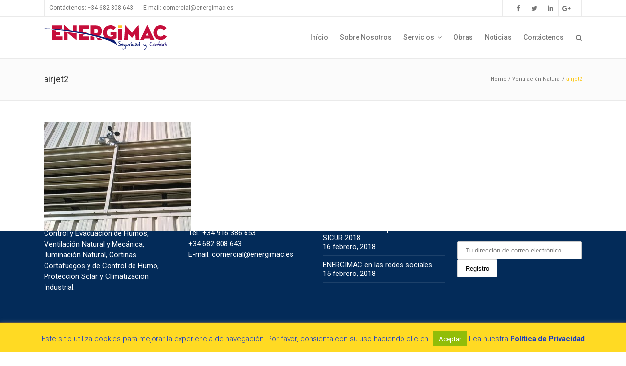

--- FILE ---
content_type: text/html; charset=UTF-8
request_url: https://energimac.es/servicios/ventilacion-natural/airjet2/
body_size: 13256
content:
<!DOCTYPE html>
<html lang="es">
<head>
<meta charset="UTF-8" />
<meta name=viewport content="width=device-width,initial-scale=1,user-scalable=no">
<title>airjet2 - ENERGIMAC</title>
<link rel="profile" href="http://gmpg.org/xfn/11" />
<link rel="pingback" href="https://energimac.es/xmlrpc.php" />
<link rel="shortcut icon" type="image/x-icon" href="https://energimac.es/medios/2017/06/favicon.png">
<link rel="apple-touch-icon" href="https://energimac.es/medios/2017/06/favicon.png"/>
<!--[if gte IE 9]>
<style type="text/css">
.gradient {
filter: none;
}
</style>
<![endif]-->
<link href='//fonts.googleapis.com/css?family=Open+Sans:400,800italic,800,700italic,600italic,600,400italic,300italic,300|Roboto:400,100,100italic,300,300italic,400italic,500,500italic,700,700italic|Roboto+Slab:400,100,300,700&subset=latin,latin-ext' rel='stylesheet' type='text/css'>
<meta name='robots' content='index, follow, max-image-preview:large, max-snippet:-1, max-video-preview:-1' />
<!-- This site is optimized with the Yoast SEO plugin v26.8 - https://yoast.com/product/yoast-seo-wordpress/ -->
<link rel="canonical" href="https://energimac.es/servicios/ventilacion-natural/airjet2/" />
<meta property="og:locale" content="es_ES" />
<meta property="og:type" content="article" />
<meta property="og:title" content="airjet2 - ENERGIMAC" />
<meta property="og:url" content="https://energimac.es/servicios/ventilacion-natural/airjet2/" />
<meta property="og:site_name" content="ENERGIMAC" />
<meta property="article:publisher" content="https://www.facebook.com/Energimac-Seguridad-y-Confort-103624703800215" />
<meta property="og:image" content="https://energimac.es/servicios/ventilacion-natural/airjet2" />
<meta property="og:image:width" content="500" />
<meta property="og:image:height" content="374" />
<meta property="og:image:type" content="image/jpeg" />
<meta name="twitter:card" content="summary_large_image" />
<meta name="twitter:site" content="@energimac_es" />
<script type="application/ld+json" class="yoast-schema-graph">{"@context":"https://schema.org","@graph":[{"@type":"WebPage","@id":"https://energimac.es/servicios/ventilacion-natural/airjet2/","url":"https://energimac.es/servicios/ventilacion-natural/airjet2/","name":"airjet2 - ENERGIMAC","isPartOf":{"@id":"https://energimac.es/#website"},"primaryImageOfPage":{"@id":"https://energimac.es/servicios/ventilacion-natural/airjet2/#primaryimage"},"image":{"@id":"https://energimac.es/servicios/ventilacion-natural/airjet2/#primaryimage"},"thumbnailUrl":"https://energimac.es/medios/2014/10/airjet2-1.jpg","datePublished":"2017-06-05T07:56:57+00:00","breadcrumb":{"@id":"https://energimac.es/servicios/ventilacion-natural/airjet2/#breadcrumb"},"inLanguage":"es","potentialAction":[{"@type":"ReadAction","target":["https://energimac.es/servicios/ventilacion-natural/airjet2/"]}]},{"@type":"ImageObject","inLanguage":"es","@id":"https://energimac.es/servicios/ventilacion-natural/airjet2/#primaryimage","url":"https://energimac.es/medios/2014/10/airjet2-1.jpg","contentUrl":"https://energimac.es/medios/2014/10/airjet2-1.jpg","width":500,"height":374},{"@type":"BreadcrumbList","@id":"https://energimac.es/servicios/ventilacion-natural/airjet2/#breadcrumb","itemListElement":[{"@type":"ListItem","position":1,"name":"Portada","item":"https://energimac.es/"},{"@type":"ListItem","position":2,"name":"Servicios","item":"https://energimac.es/servicios/"},{"@type":"ListItem","position":3,"name":"Ventilación Natural","item":"https://energimac.es/servicios/ventilacion-natural/"},{"@type":"ListItem","position":4,"name":"airjet2"}]},{"@type":"WebSite","@id":"https://energimac.es/#website","url":"https://energimac.es/","name":"ENERGIMAC","description":"Seguridad y Confort","potentialAction":[{"@type":"SearchAction","target":{"@type":"EntryPoint","urlTemplate":"https://energimac.es/?s={search_term_string}"},"query-input":{"@type":"PropertyValueSpecification","valueRequired":true,"valueName":"search_term_string"}}],"inLanguage":"es"}]}</script>
<!-- / Yoast SEO plugin. -->
<link rel='dns-prefetch' href='//translate.google.com' />
<link rel='dns-prefetch' href='//maps.googleapis.com' />
<link rel='dns-prefetch' href='//fonts.googleapis.com' />
<link rel="alternate" type="application/rss+xml" title="ENERGIMAC &raquo; Feed" href="https://energimac.es/feed/" />
<link rel="alternate" title="oEmbed (JSON)" type="application/json+oembed" href="https://energimac.es/wp-json/oembed/1.0/embed?url=https%3A%2F%2Fenergimac.es%2Fservicios%2Fventilacion-natural%2Fairjet2%2F" />
<link rel="alternate" title="oEmbed (XML)" type="text/xml+oembed" href="https://energimac.es/wp-json/oembed/1.0/embed?url=https%3A%2F%2Fenergimac.es%2Fservicios%2Fventilacion-natural%2Fairjet2%2F&#038;format=xml" />
<!-- This site uses the Google Analytics by MonsterInsights plugin v9.11.1 - Using Analytics tracking - https://www.monsterinsights.com/ -->
<!-- Nota: MonsterInsights no está actualmente configurado en este sitio. El dueño del sitio necesita identificarse usando su cuenta de Google Analytics en el panel de ajustes de MonsterInsights. -->
<!-- No tracking code set -->
<!-- / Google Analytics by MonsterInsights -->
<style id='wp-img-auto-sizes-contain-inline-css' type='text/css'>
img:is([sizes=auto i],[sizes^="auto," i]){contain-intrinsic-size:3000px 1500px}
/*# sourceURL=wp-img-auto-sizes-contain-inline-css */
</style>
<!-- <link rel='stylesheet' id='layerslider-css' href='https://energimac.es/apps/LayerSlider/static/layerslider/css/layerslider.css?ver=6.0.6' type='text/css' media='all' /> -->
<link rel="stylesheet" type="text/css" href="//energimac.es/mi_contenido/cache/wpfc-minified/7mn39twr/81oq3.css" media="all"/>
<link rel='stylesheet' id='ls-google-fonts-css' href='https://fonts.googleapis.com/css?family=Lato:100,300,regular,700,900%7COpen+Sans:300%7CIndie+Flower:regular%7COswald:300,regular,700&#038;subset=latin%2Clatin-ext' type='text/css' media='all' />
<style id='wp-emoji-styles-inline-css' type='text/css'>
img.wp-smiley, img.emoji {
display: inline !important;
border: none !important;
box-shadow: none !important;
height: 1em !important;
width: 1em !important;
margin: 0 0.07em !important;
vertical-align: -0.1em !important;
background: none !important;
padding: 0 !important;
}
/*# sourceURL=wp-emoji-styles-inline-css */
</style>
<style id='wp-block-library-inline-css' type='text/css'>
:root{--wp-block-synced-color:#7a00df;--wp-block-synced-color--rgb:122,0,223;--wp-bound-block-color:var(--wp-block-synced-color);--wp-editor-canvas-background:#ddd;--wp-admin-theme-color:#007cba;--wp-admin-theme-color--rgb:0,124,186;--wp-admin-theme-color-darker-10:#006ba1;--wp-admin-theme-color-darker-10--rgb:0,107,160.5;--wp-admin-theme-color-darker-20:#005a87;--wp-admin-theme-color-darker-20--rgb:0,90,135;--wp-admin-border-width-focus:2px}@media (min-resolution:192dpi){:root{--wp-admin-border-width-focus:1.5px}}.wp-element-button{cursor:pointer}:root .has-very-light-gray-background-color{background-color:#eee}:root .has-very-dark-gray-background-color{background-color:#313131}:root .has-very-light-gray-color{color:#eee}:root .has-very-dark-gray-color{color:#313131}:root .has-vivid-green-cyan-to-vivid-cyan-blue-gradient-background{background:linear-gradient(135deg,#00d084,#0693e3)}:root .has-purple-crush-gradient-background{background:linear-gradient(135deg,#34e2e4,#4721fb 50%,#ab1dfe)}:root .has-hazy-dawn-gradient-background{background:linear-gradient(135deg,#faaca8,#dad0ec)}:root .has-subdued-olive-gradient-background{background:linear-gradient(135deg,#fafae1,#67a671)}:root .has-atomic-cream-gradient-background{background:linear-gradient(135deg,#fdd79a,#004a59)}:root .has-nightshade-gradient-background{background:linear-gradient(135deg,#330968,#31cdcf)}:root .has-midnight-gradient-background{background:linear-gradient(135deg,#020381,#2874fc)}:root{--wp--preset--font-size--normal:16px;--wp--preset--font-size--huge:42px}.has-regular-font-size{font-size:1em}.has-larger-font-size{font-size:2.625em}.has-normal-font-size{font-size:var(--wp--preset--font-size--normal)}.has-huge-font-size{font-size:var(--wp--preset--font-size--huge)}.has-text-align-center{text-align:center}.has-text-align-left{text-align:left}.has-text-align-right{text-align:right}.has-fit-text{white-space:nowrap!important}#end-resizable-editor-section{display:none}.aligncenter{clear:both}.items-justified-left{justify-content:flex-start}.items-justified-center{justify-content:center}.items-justified-right{justify-content:flex-end}.items-justified-space-between{justify-content:space-between}.screen-reader-text{border:0;clip-path:inset(50%);height:1px;margin:-1px;overflow:hidden;padding:0;position:absolute;width:1px;word-wrap:normal!important}.screen-reader-text:focus{background-color:#ddd;clip-path:none;color:#444;display:block;font-size:1em;height:auto;left:5px;line-height:normal;padding:15px 23px 14px;text-decoration:none;top:5px;width:auto;z-index:100000}html :where(.has-border-color){border-style:solid}html :where([style*=border-top-color]){border-top-style:solid}html :where([style*=border-right-color]){border-right-style:solid}html :where([style*=border-bottom-color]){border-bottom-style:solid}html :where([style*=border-left-color]){border-left-style:solid}html :where([style*=border-width]){border-style:solid}html :where([style*=border-top-width]){border-top-style:solid}html :where([style*=border-right-width]){border-right-style:solid}html :where([style*=border-bottom-width]){border-bottom-style:solid}html :where([style*=border-left-width]){border-left-style:solid}html :where(img[class*=wp-image-]){height:auto;max-width:100%}:where(figure){margin:0 0 1em}html :where(.is-position-sticky){--wp-admin--admin-bar--position-offset:var(--wp-admin--admin-bar--height,0px)}@media screen and (max-width:600px){html :where(.is-position-sticky){--wp-admin--admin-bar--position-offset:0px}}
/*# sourceURL=wp-block-library-inline-css */
</style><style id='global-styles-inline-css' type='text/css'>
:root{--wp--preset--aspect-ratio--square: 1;--wp--preset--aspect-ratio--4-3: 4/3;--wp--preset--aspect-ratio--3-4: 3/4;--wp--preset--aspect-ratio--3-2: 3/2;--wp--preset--aspect-ratio--2-3: 2/3;--wp--preset--aspect-ratio--16-9: 16/9;--wp--preset--aspect-ratio--9-16: 9/16;--wp--preset--color--black: #000000;--wp--preset--color--cyan-bluish-gray: #abb8c3;--wp--preset--color--white: #ffffff;--wp--preset--color--pale-pink: #f78da7;--wp--preset--color--vivid-red: #cf2e2e;--wp--preset--color--luminous-vivid-orange: #ff6900;--wp--preset--color--luminous-vivid-amber: #fcb900;--wp--preset--color--light-green-cyan: #7bdcb5;--wp--preset--color--vivid-green-cyan: #00d084;--wp--preset--color--pale-cyan-blue: #8ed1fc;--wp--preset--color--vivid-cyan-blue: #0693e3;--wp--preset--color--vivid-purple: #9b51e0;--wp--preset--gradient--vivid-cyan-blue-to-vivid-purple: linear-gradient(135deg,rgb(6,147,227) 0%,rgb(155,81,224) 100%);--wp--preset--gradient--light-green-cyan-to-vivid-green-cyan: linear-gradient(135deg,rgb(122,220,180) 0%,rgb(0,208,130) 100%);--wp--preset--gradient--luminous-vivid-amber-to-luminous-vivid-orange: linear-gradient(135deg,rgb(252,185,0) 0%,rgb(255,105,0) 100%);--wp--preset--gradient--luminous-vivid-orange-to-vivid-red: linear-gradient(135deg,rgb(255,105,0) 0%,rgb(207,46,46) 100%);--wp--preset--gradient--very-light-gray-to-cyan-bluish-gray: linear-gradient(135deg,rgb(238,238,238) 0%,rgb(169,184,195) 100%);--wp--preset--gradient--cool-to-warm-spectrum: linear-gradient(135deg,rgb(74,234,220) 0%,rgb(151,120,209) 20%,rgb(207,42,186) 40%,rgb(238,44,130) 60%,rgb(251,105,98) 80%,rgb(254,248,76) 100%);--wp--preset--gradient--blush-light-purple: linear-gradient(135deg,rgb(255,206,236) 0%,rgb(152,150,240) 100%);--wp--preset--gradient--blush-bordeaux: linear-gradient(135deg,rgb(254,205,165) 0%,rgb(254,45,45) 50%,rgb(107,0,62) 100%);--wp--preset--gradient--luminous-dusk: linear-gradient(135deg,rgb(255,203,112) 0%,rgb(199,81,192) 50%,rgb(65,88,208) 100%);--wp--preset--gradient--pale-ocean: linear-gradient(135deg,rgb(255,245,203) 0%,rgb(182,227,212) 50%,rgb(51,167,181) 100%);--wp--preset--gradient--electric-grass: linear-gradient(135deg,rgb(202,248,128) 0%,rgb(113,206,126) 100%);--wp--preset--gradient--midnight: linear-gradient(135deg,rgb(2,3,129) 0%,rgb(40,116,252) 100%);--wp--preset--font-size--small: 13px;--wp--preset--font-size--medium: 20px;--wp--preset--font-size--large: 36px;--wp--preset--font-size--x-large: 42px;--wp--preset--spacing--20: 0.44rem;--wp--preset--spacing--30: 0.67rem;--wp--preset--spacing--40: 1rem;--wp--preset--spacing--50: 1.5rem;--wp--preset--spacing--60: 2.25rem;--wp--preset--spacing--70: 3.38rem;--wp--preset--spacing--80: 5.06rem;--wp--preset--shadow--natural: 6px 6px 9px rgba(0, 0, 0, 0.2);--wp--preset--shadow--deep: 12px 12px 50px rgba(0, 0, 0, 0.4);--wp--preset--shadow--sharp: 6px 6px 0px rgba(0, 0, 0, 0.2);--wp--preset--shadow--outlined: 6px 6px 0px -3px rgb(255, 255, 255), 6px 6px rgb(0, 0, 0);--wp--preset--shadow--crisp: 6px 6px 0px rgb(0, 0, 0);}:where(.is-layout-flex){gap: 0.5em;}:where(.is-layout-grid){gap: 0.5em;}body .is-layout-flex{display: flex;}.is-layout-flex{flex-wrap: wrap;align-items: center;}.is-layout-flex > :is(*, div){margin: 0;}body .is-layout-grid{display: grid;}.is-layout-grid > :is(*, div){margin: 0;}:where(.wp-block-columns.is-layout-flex){gap: 2em;}:where(.wp-block-columns.is-layout-grid){gap: 2em;}:where(.wp-block-post-template.is-layout-flex){gap: 1.25em;}:where(.wp-block-post-template.is-layout-grid){gap: 1.25em;}.has-black-color{color: var(--wp--preset--color--black) !important;}.has-cyan-bluish-gray-color{color: var(--wp--preset--color--cyan-bluish-gray) !important;}.has-white-color{color: var(--wp--preset--color--white) !important;}.has-pale-pink-color{color: var(--wp--preset--color--pale-pink) !important;}.has-vivid-red-color{color: var(--wp--preset--color--vivid-red) !important;}.has-luminous-vivid-orange-color{color: var(--wp--preset--color--luminous-vivid-orange) !important;}.has-luminous-vivid-amber-color{color: var(--wp--preset--color--luminous-vivid-amber) !important;}.has-light-green-cyan-color{color: var(--wp--preset--color--light-green-cyan) !important;}.has-vivid-green-cyan-color{color: var(--wp--preset--color--vivid-green-cyan) !important;}.has-pale-cyan-blue-color{color: var(--wp--preset--color--pale-cyan-blue) !important;}.has-vivid-cyan-blue-color{color: var(--wp--preset--color--vivid-cyan-blue) !important;}.has-vivid-purple-color{color: var(--wp--preset--color--vivid-purple) !important;}.has-black-background-color{background-color: var(--wp--preset--color--black) !important;}.has-cyan-bluish-gray-background-color{background-color: var(--wp--preset--color--cyan-bluish-gray) !important;}.has-white-background-color{background-color: var(--wp--preset--color--white) !important;}.has-pale-pink-background-color{background-color: var(--wp--preset--color--pale-pink) !important;}.has-vivid-red-background-color{background-color: var(--wp--preset--color--vivid-red) !important;}.has-luminous-vivid-orange-background-color{background-color: var(--wp--preset--color--luminous-vivid-orange) !important;}.has-luminous-vivid-amber-background-color{background-color: var(--wp--preset--color--luminous-vivid-amber) !important;}.has-light-green-cyan-background-color{background-color: var(--wp--preset--color--light-green-cyan) !important;}.has-vivid-green-cyan-background-color{background-color: var(--wp--preset--color--vivid-green-cyan) !important;}.has-pale-cyan-blue-background-color{background-color: var(--wp--preset--color--pale-cyan-blue) !important;}.has-vivid-cyan-blue-background-color{background-color: var(--wp--preset--color--vivid-cyan-blue) !important;}.has-vivid-purple-background-color{background-color: var(--wp--preset--color--vivid-purple) !important;}.has-black-border-color{border-color: var(--wp--preset--color--black) !important;}.has-cyan-bluish-gray-border-color{border-color: var(--wp--preset--color--cyan-bluish-gray) !important;}.has-white-border-color{border-color: var(--wp--preset--color--white) !important;}.has-pale-pink-border-color{border-color: var(--wp--preset--color--pale-pink) !important;}.has-vivid-red-border-color{border-color: var(--wp--preset--color--vivid-red) !important;}.has-luminous-vivid-orange-border-color{border-color: var(--wp--preset--color--luminous-vivid-orange) !important;}.has-luminous-vivid-amber-border-color{border-color: var(--wp--preset--color--luminous-vivid-amber) !important;}.has-light-green-cyan-border-color{border-color: var(--wp--preset--color--light-green-cyan) !important;}.has-vivid-green-cyan-border-color{border-color: var(--wp--preset--color--vivid-green-cyan) !important;}.has-pale-cyan-blue-border-color{border-color: var(--wp--preset--color--pale-cyan-blue) !important;}.has-vivid-cyan-blue-border-color{border-color: var(--wp--preset--color--vivid-cyan-blue) !important;}.has-vivid-purple-border-color{border-color: var(--wp--preset--color--vivid-purple) !important;}.has-vivid-cyan-blue-to-vivid-purple-gradient-background{background: var(--wp--preset--gradient--vivid-cyan-blue-to-vivid-purple) !important;}.has-light-green-cyan-to-vivid-green-cyan-gradient-background{background: var(--wp--preset--gradient--light-green-cyan-to-vivid-green-cyan) !important;}.has-luminous-vivid-amber-to-luminous-vivid-orange-gradient-background{background: var(--wp--preset--gradient--luminous-vivid-amber-to-luminous-vivid-orange) !important;}.has-luminous-vivid-orange-to-vivid-red-gradient-background{background: var(--wp--preset--gradient--luminous-vivid-orange-to-vivid-red) !important;}.has-very-light-gray-to-cyan-bluish-gray-gradient-background{background: var(--wp--preset--gradient--very-light-gray-to-cyan-bluish-gray) !important;}.has-cool-to-warm-spectrum-gradient-background{background: var(--wp--preset--gradient--cool-to-warm-spectrum) !important;}.has-blush-light-purple-gradient-background{background: var(--wp--preset--gradient--blush-light-purple) !important;}.has-blush-bordeaux-gradient-background{background: var(--wp--preset--gradient--blush-bordeaux) !important;}.has-luminous-dusk-gradient-background{background: var(--wp--preset--gradient--luminous-dusk) !important;}.has-pale-ocean-gradient-background{background: var(--wp--preset--gradient--pale-ocean) !important;}.has-electric-grass-gradient-background{background: var(--wp--preset--gradient--electric-grass) !important;}.has-midnight-gradient-background{background: var(--wp--preset--gradient--midnight) !important;}.has-small-font-size{font-size: var(--wp--preset--font-size--small) !important;}.has-medium-font-size{font-size: var(--wp--preset--font-size--medium) !important;}.has-large-font-size{font-size: var(--wp--preset--font-size--large) !important;}.has-x-large-font-size{font-size: var(--wp--preset--font-size--x-large) !important;}
/*# sourceURL=global-styles-inline-css */
</style>
<style id='classic-theme-styles-inline-css' type='text/css'>
/*! This file is auto-generated */
.wp-block-button__link{color:#fff;background-color:#32373c;border-radius:9999px;box-shadow:none;text-decoration:none;padding:calc(.667em + 2px) calc(1.333em + 2px);font-size:1.125em}.wp-block-file__button{background:#32373c;color:#fff;text-decoration:none}
/*# sourceURL=/wp-includes/css/classic-themes.min.css */
</style>
<!-- <link rel='stylesheet' id='cookie-law-info-css' href='https://energimac.es/apps/cookie-law-info/legacy/public/css/cookie-law-info-public.css?ver=3.3.9.1' type='text/css' media='all' /> -->
<!-- <link rel='stylesheet' id='cookie-law-info-gdpr-css' href='https://energimac.es/apps/cookie-law-info/legacy/public/css/cookie-law-info-gdpr.css?ver=3.3.9.1' type='text/css' media='all' /> -->
<!-- <link rel='stylesheet' id='google-language-translator-css' href='https://energimac.es/apps/google-language-translator/css/style.css?ver=6.0.20' type='text/css' media='' /> -->
<!-- <link rel='stylesheet' id='mc4wp-form-themes-css' href='https://energimac.es/apps/mailchimp-for-wp/assets/css/form-themes.css?ver=4.11.1' type='text/css' media='all' /> -->
<!-- <link rel='stylesheet' id='default_style-css' href='https://energimac.es/plantilla/style.css?ver=6.9' type='text/css' media='all' /> -->
<!-- <link rel='stylesheet' id='qode-font-awesome-css' href='https://energimac.es/plantilla/css/font-awesome/css/font-awesome.min.css?ver=6.9' type='text/css' media='all' /> -->
<!-- <link rel='stylesheet' id='stylesheet-css' href='https://energimac.es/plantilla/css/stylesheet.min.css?ver=6.9' type='text/css' media='all' /> -->
<!-- <link rel='stylesheet' id='style_dynamic-css' href='https://energimac.es/plantilla/css/style_dynamic.php?ver=6.9' type='text/css' media='all' /> -->
<!-- <link rel='stylesheet' id='responsive-css' href='https://energimac.es/plantilla/css/responsive.min.css?ver=6.9' type='text/css' media='all' /> -->
<!-- <link rel='stylesheet' id='style_dynamic_responsive-css' href='https://energimac.es/plantilla/css/style_dynamic_responsive.php?ver=6.9' type='text/css' media='all' /> -->
<!-- <link rel='stylesheet' id='js_composer_front-css' href='https://energimac.es/apps/js_composer/assets/css/js_composer.min.css?ver=5.0.1' type='text/css' media='all' /> -->
<!-- <link rel='stylesheet' id='custom_css-css' href='https://energimac.es/plantilla/css/custom_css.php?ver=6.9' type='text/css' media='all' /> -->
<link rel="stylesheet" type="text/css" href="//energimac.es/mi_contenido/cache/wpfc-minified/qwplq1sg/f97oo.css" media="all"/>
<script src='//energimac.es/mi_contenido/cache/wpfc-minified/eqglc05l/6lckp.js' type="text/javascript"></script>
<!-- <script type="text/javascript" src="https://energimac.es/apps/LayerSlider/static/layerslider/js/greensock.js?ver=1.19.0" id="greensock-js"></script> -->
<!-- <script type="text/javascript" src="https://energimac.es/my_includes/js/jquery/jquery.min.js?ver=3.7.1" id="jquery-core-js"></script> -->
<!-- <script type="text/javascript" src="https://energimac.es/my_includes/js/jquery/jquery-migrate.min.js?ver=3.4.1" id="jquery-migrate-js"></script> -->
<script type="text/javascript" id="layerslider-js-extra">
/* <![CDATA[ */
var LS_Meta = {"v":"6.0.6"};
//# sourceURL=layerslider-js-extra
/* ]]> */
</script>
<script src='//energimac.es/mi_contenido/cache/wpfc-minified/1dhfm00d/6lckp.js' type="text/javascript"></script>
<!-- <script type="text/javascript" src="https://energimac.es/apps/LayerSlider/static/layerslider/js/layerslider.kreaturamedia.jquery.js?ver=6.0.6" id="layerslider-js"></script> -->
<!-- <script type="text/javascript" src="https://energimac.es/apps/LayerSlider/static/layerslider/js/layerslider.transitions.js?ver=6.0.6" id="layerslider-transitions-js"></script> -->
<script type="text/javascript" id="cookie-law-info-js-extra">
/* <![CDATA[ */
var Cli_Data = {"nn_cookie_ids":[],"cookielist":[],"non_necessary_cookies":[],"ccpaEnabled":"","ccpaRegionBased":"","ccpaBarEnabled":"","strictlyEnabled":["necessary","obligatoire"],"ccpaType":"gdpr","js_blocking":"","custom_integration":"","triggerDomRefresh":"","secure_cookies":""};
var cli_cookiebar_settings = {"animate_speed_hide":"500","animate_speed_show":"500","background":"#ffda23","border":"#ffda23","border_on":"","button_1_button_colour":"#1438c9","button_1_button_hover":"#102da1","button_1_link_colour":"#fff","button_1_as_button":"1","button_1_new_win":"1","button_2_button_colour":"#333","button_2_button_hover":"#292929","button_2_link_colour":"#1438c9","button_2_as_button":"","button_2_hidebar":"1","button_3_button_colour":"#000","button_3_button_hover":"#000000","button_3_link_colour":"#fff","button_3_as_button":"1","button_3_new_win":"1","button_4_button_colour":"#000","button_4_button_hover":"#000000","button_4_link_colour":"#fff","button_4_as_button":"1","button_7_button_colour":"#61a229","button_7_button_hover":"#4e8221","button_7_link_colour":"#fff","button_7_as_button":"1","button_7_new_win":"","font_family":"inherit","header_fix":"","notify_animate_hide":"1","notify_animate_show":"","notify_div_id":"#cookie-law-info-bar","notify_position_horizontal":"right","notify_position_vertical":"bottom","scroll_close":"","scroll_close_reload":"","accept_close_reload":"","reject_close_reload":"","showagain_tab":"","showagain_background":"#fff","showagain_border":"#000","showagain_div_id":"#cookie-law-info-again","showagain_x_position":"100px","text":"#1438c9","show_once_yn":"","show_once":"10000","logging_on":"","as_popup":"","popup_overlay":"1","bar_heading_text":"","cookie_bar_as":"banner","popup_showagain_position":"bottom-right","widget_position":"left"};
var log_object = {"ajax_url":"https://energimac.es/wp-admin/admin-ajax.php"};
//# sourceURL=cookie-law-info-js-extra
/* ]]> */
</script>
<script src='//energimac.es/mi_contenido/cache/wpfc-minified/qsfb8g3w/2m0du.js' type="text/javascript"></script>
<!-- <script type="text/javascript" src="https://energimac.es/apps/cookie-law-info/legacy/public/js/cookie-law-info-public.js?ver=3.3.9.1" id="cookie-law-info-js"></script> -->
<meta name="generator" content="Powered by LayerSlider 6.0.6 - Multi-Purpose, Responsive, Parallax, Mobile-Friendly Slider Plugin for WordPress." />
<!-- LayerSlider updates and docs at: https://layerslider.kreaturamedia.com -->
<link rel="https://api.w.org/" href="https://energimac.es/wp-json/" /><link rel="alternate" title="JSON" type="application/json" href="https://energimac.es/wp-json/wp/v2/media/13763" /><link rel="EditURI" type="application/rsd+xml" title="RSD" href="https://energimac.es/xmlrpc.php?rsd" />
<meta name="generator" content="WordPress 6.9" />
<link rel='shortlink' href='https://energimac.es/?p=13763' />
<style>#google_language_translator a{display:none!important;}div.skiptranslate.goog-te-gadget{display:inline!important;}.goog-te-gadget{color:transparent!important;}.goog-te-gadget{font-size:0px!important;}.goog-branding{display:none;}.goog-tooltip{display: none!important;}.goog-tooltip:hover{display: none!important;}.goog-text-highlight{background-color:transparent!important;border:none!important;box-shadow:none!important;}#google_language_translator{display:none;}#flags{display:none;}#google_language_translator{color:transparent;}body{top:0px!important;}#goog-gt-{display:none!important;}font font{background-color:transparent!important;box-shadow:none!important;position:initial!important;}</style><meta name="generator" content="Powered by Visual Composer - drag and drop page builder for WordPress."/>
<!--[if lte IE 9]><link rel="stylesheet" type="text/css" href="https://energimac.es/apps/js_composer/assets/css/vc_lte_ie9.min.css" media="screen"><![endif]--><noscript><style type="text/css"> .wpb_animate_when_almost_visible { opacity: 1; }</style></noscript>	
</head>
<body class="attachment wp-singular attachment-template-default attachmentid-13763 attachment-jpeg wp-theme-strata  qode-theme-ver-2.4c wpb-js-composer js-comp-ver-5.0.1 vc_responsive">
<div class="ajax_loader"><div class="ajax_loader_1"><div class="ajax_loader_html"></div></div></div>
<div class="wrapper">
<div class="wrapper_inner">
<!-- Google Analytics start -->
<!-- Google Analytics end -->
<header class="page_header has_top scroll_top  fixed    ">
<div class="header_inner clearfix">
<form role="search" id="searchform" action="https://energimac.es/" class="qode_search_form" method="get">
<div class="container">
<div class="container_inner clearfix">
<i class="fa fa-search"></i>
<input type="text" placeholder="Search" name="s" class="qode_search_field" autocomplete="off" />
<input type="submit" value="Search" />
<div class="qode_search_close">
<a href="#">
<i class="fa fa-times"></i>
</a>
</div>
</div>
</div>
</form>
<div class="header_top_bottom_holder">
<div class="header_top clearfix" style='' >
<div class="container">
<div class="container_inner clearfix">
<div class="left">
<div class="inner">
<div class="header-widget widget_text header-left-widget">			<div class="textwidget"><span style='padding: 0 10px;'>Contáctenos: +34 682 808 643</span></div>
</div><div class="header-widget widget_text header-left-widget">			<div class="textwidget"><span style='padding: 0 10px;'>E-mail: comercial@energimac.es</span></div>
</div><div class="header-widget widget_text header-left-widget">			<div class="textwidget"><div id="google_language_translator" class="default-language-es"></div></div>
</div>						</div>
</div>
<div class="right">
<div class="inner">
<div class="header-widget widget_text header-right-widget">			<div class="textwidget"><p><span class='q_social_icon_holder'><a href='https://www.facebook.com/Energimac-Seguridad-y-Confort-103624703800215' target='_blank'><i class='fa fa-facebook fa-lg simple_social' style='color: #777777;'></i></a></span><span class='q_social_icon_holder'><a href='https://twitter.com/energimac_es' target='_blank'><i class='fa fa-twitter fa-lg simple_social' style='color: #777777;'></i></a></span><span class='q_social_icon_holder'><a href='https://www.linkedin.com/company/18490159' target='_blank'><i class='fa fa-linkedin fa-lg simple_social' style='color: #777777;'></i></a></span><span class='q_social_icon_holder'><a href='https://plus.google.com/' target='_blank'><i class='fa fa-google-plus fa-lg simple_social' style='color: #777777;'></i></a></span></p>
</div>
</div>						</div>
</div>
</div>
</div>
</div>
<div class="header_bottom clearfix" style='' >
<div class="container">
<div class="container_inner clearfix">
<div class="header_inner_left">
<div class="mobile_menu_button"><span><i class="fa fa-bars"></i></span></div>
<div class="logo_wrapper">
<div class="q_logo"><a href="https://energimac.es/"><img class="normal" src="https://energimac.es/medios/2017/06/energimac-es-255x60px.png" alt="Logo"/><img class="light" src="https://energimac.es/medios/2017/06/energimac-es-255x60px.png" alt="Logo"/><img class="dark" src="https://energimac.es/medios/2017/06/energimac-es-255x60px.png" alt="Logo"/><img class="sticky" src="https://energimac.es/medios/2017/06/energimac-es-255x60px.png" alt="Logo"/></a></div>
</div>
</div>
<div class="header_inner_right">
<div class="side_menu_button_wrapper right">
<div class="side_menu_button">
<a class="search_button" href="javascript:void(0)">
<i class="fa fa-search"></i>
</a>
</div>
</div>
</div>
<nav class="main_menu drop_down right">
<ul id="menu-menu-principal" class=""><li id="nav-menu-item-13072" class="menu-item menu-item-type-post_type menu-item-object-page menu-item-home  narrow"><a href="https://energimac.es/" class=""><i class="menu_icon fa blank"></i><span>Início</span></a></li>
<li id="nav-menu-item-13696" class="menu-item menu-item-type-post_type menu-item-object-page  narrow"><a href="https://energimac.es/sobre-nosotros/" class=""><i class="menu_icon fa blank"></i><span>Sobre Nosotros</span></a></li>
<li id="nav-menu-item-13053" class="menu-item menu-item-type-custom menu-item-object-custom menu-item-has-children  has_sub narrow"><a href="#" class=""><i class="menu_icon fa blank"></i><span>Servicios</span><i class="q_menu_arrow fa fa-angle-down"></i></a>
<div class="second bellow_header"><div class="inner"><ul>
<li id="nav-menu-item-13759" class="menu-item menu-item-type-post_type menu-item-object-page "><a href="https://energimac.es/servicios/control-y-evacuacion-de-humos/" class=""><i class="menu_icon fa blank"></i><span>Control y Evacuación de Humos</span></a></li>
<li id="nav-menu-item-13758" class="menu-item menu-item-type-post_type menu-item-object-page "><a href="https://energimac.es/servicios/ventilacion-natural/" class=""><i class="menu_icon fa blank"></i><span>Ventilación Natural</span></a></li>
<li id="nav-menu-item-13774" class="menu-item menu-item-type-post_type menu-item-object-page "><a href="https://energimac.es/servicios/ventilacion-mecanica/" class=""><i class="menu_icon fa blank"></i><span>Ventilación Mecánica</span></a></li>
<li id="nav-menu-item-13784" class="menu-item menu-item-type-post_type menu-item-object-page "><a href="https://energimac.es/servicios/iluminacion-natural/" class=""><i class="menu_icon fa blank"></i><span>Iluminación Natural</span></a></li>
<li id="nav-menu-item-13808" class="menu-item menu-item-type-post_type menu-item-object-page "><a href="https://energimac.es/servicios/cortinas-de-cantonamiento/" class=""><i class="menu_icon fa blank"></i><span>Cortinas de Humo y Cortafuegos</span></a></li>
<li id="nav-menu-item-13821" class="menu-item menu-item-type-post_type menu-item-object-page "><a href="https://energimac.es/servicios/proteccion-solar/" class=""><i class="menu_icon fa blank"></i><span>Protección Solar</span></a></li>
<li id="nav-menu-item-13836" class="menu-item menu-item-type-post_type menu-item-object-page "><a href="https://energimac.es/servicios/comandos-electricos-y-neumaticos/" class=""><i class="menu_icon fa blank"></i><span>Control Eléctrico y Neumático</span></a></li>
<li id="nav-menu-item-13851" class="menu-item menu-item-type-post_type menu-item-object-page "><a href="https://energimac.es/servicios/aerogel-lumira/" class=""><i class="menu_icon fa blank"></i><span>Aerogel Lumira</span></a></li>
<li id="nav-menu-item-13853" class="menu-item menu-item-type-post_type menu-item-object-page "><a href="https://energimac.es/servicios/claraboyas-tubulares/" class=""><i class="menu_icon fa blank"></i><span>Claraboyas Tubulares</span></a></li>
<li id="nav-menu-item-13874" class="menu-item menu-item-type-post_type menu-item-object-page "><a href="https://energimac.es/servicios/asistencia-tecnica/" class=""><i class="menu_icon fa blank"></i><span>Mantenimiento y Asistencia Técnica</span></a></li>
</ul></div></div>
</li>
<li id="nav-menu-item-13055" class="menu-item menu-item-type-custom menu-item-object-custom  narrow"><a href="#" class=""><i class="menu_icon fa blank"></i><span>Obras</span></a></li>
<li id="nav-menu-item-13972" class="menu-item menu-item-type-post_type menu-item-object-page  narrow"><a href="https://energimac.es/blog/" class=""><i class="menu_icon fa blank"></i><span>Noticias</span></a></li>
<li id="nav-menu-item-13693" class="menu-item menu-item-type-post_type menu-item-object-page  narrow"><a href="https://energimac.es/contactenos/" class=""><i class="menu_icon fa blank"></i><span>Contáctenos</span></a></li>
</ul>						</nav>
<nav class="mobile_menu">
<ul id="menu-menu-principal-1" class=""><li id="mobile-menu-item-13072" class="menu-item menu-item-type-post_type menu-item-object-page menu-item-home "><a href="https://energimac.es/" class=""><span>Início</span><span class="mobile_arrow"><i class="fa fa-angle-right"></i><i class="fa fa-angle-down"></i></span></a></li>
<li id="mobile-menu-item-13696" class="menu-item menu-item-type-post_type menu-item-object-page "><a href="https://energimac.es/sobre-nosotros/" class=""><span>Sobre Nosotros</span><span class="mobile_arrow"><i class="fa fa-angle-right"></i><i class="fa fa-angle-down"></i></span></a></li>
<li id="mobile-menu-item-13053" class="menu-item menu-item-type-custom menu-item-object-custom menu-item-has-children  has_sub"><a href="#" class=""><span>Servicios</span><span class="mobile_arrow"><i class="fa fa-angle-right"></i><i class="fa fa-angle-down"></i></span></a>
<ul class="sub_menu">
<li id="mobile-menu-item-13759" class="menu-item menu-item-type-post_type menu-item-object-page "><a href="https://energimac.es/servicios/control-y-evacuacion-de-humos/" class=""><span>Control y Evacuación de Humos</span><span class="mobile_arrow"><i class="fa fa-angle-right"></i><i class="fa fa-angle-down"></i></span></a></li>
<li id="mobile-menu-item-13758" class="menu-item menu-item-type-post_type menu-item-object-page "><a href="https://energimac.es/servicios/ventilacion-natural/" class=""><span>Ventilación Natural</span><span class="mobile_arrow"><i class="fa fa-angle-right"></i><i class="fa fa-angle-down"></i></span></a></li>
<li id="mobile-menu-item-13774" class="menu-item menu-item-type-post_type menu-item-object-page "><a href="https://energimac.es/servicios/ventilacion-mecanica/" class=""><span>Ventilación Mecánica</span><span class="mobile_arrow"><i class="fa fa-angle-right"></i><i class="fa fa-angle-down"></i></span></a></li>
<li id="mobile-menu-item-13784" class="menu-item menu-item-type-post_type menu-item-object-page "><a href="https://energimac.es/servicios/iluminacion-natural/" class=""><span>Iluminación Natural</span><span class="mobile_arrow"><i class="fa fa-angle-right"></i><i class="fa fa-angle-down"></i></span></a></li>
<li id="mobile-menu-item-13808" class="menu-item menu-item-type-post_type menu-item-object-page "><a href="https://energimac.es/servicios/cortinas-de-cantonamiento/" class=""><span>Cortinas de Humo y Cortafuegos</span><span class="mobile_arrow"><i class="fa fa-angle-right"></i><i class="fa fa-angle-down"></i></span></a></li>
<li id="mobile-menu-item-13821" class="menu-item menu-item-type-post_type menu-item-object-page "><a href="https://energimac.es/servicios/proteccion-solar/" class=""><span>Protección Solar</span><span class="mobile_arrow"><i class="fa fa-angle-right"></i><i class="fa fa-angle-down"></i></span></a></li>
<li id="mobile-menu-item-13836" class="menu-item menu-item-type-post_type menu-item-object-page "><a href="https://energimac.es/servicios/comandos-electricos-y-neumaticos/" class=""><span>Control Eléctrico y Neumático</span><span class="mobile_arrow"><i class="fa fa-angle-right"></i><i class="fa fa-angle-down"></i></span></a></li>
<li id="mobile-menu-item-13851" class="menu-item menu-item-type-post_type menu-item-object-page "><a href="https://energimac.es/servicios/aerogel-lumira/" class=""><span>Aerogel Lumira</span><span class="mobile_arrow"><i class="fa fa-angle-right"></i><i class="fa fa-angle-down"></i></span></a></li>
<li id="mobile-menu-item-13853" class="menu-item menu-item-type-post_type menu-item-object-page "><a href="https://energimac.es/servicios/claraboyas-tubulares/" class=""><span>Claraboyas Tubulares</span><span class="mobile_arrow"><i class="fa fa-angle-right"></i><i class="fa fa-angle-down"></i></span></a></li>
<li id="mobile-menu-item-13874" class="menu-item menu-item-type-post_type menu-item-object-page "><a href="https://energimac.es/servicios/asistencia-tecnica/" class=""><span>Mantenimiento y Asistencia Técnica</span><span class="mobile_arrow"><i class="fa fa-angle-right"></i><i class="fa fa-angle-down"></i></span></a></li>
</ul>
</li>
<li id="mobile-menu-item-13055" class="menu-item menu-item-type-custom menu-item-object-custom "><a href="#" class=""><span>Obras</span><span class="mobile_arrow"><i class="fa fa-angle-right"></i><i class="fa fa-angle-down"></i></span></a></li>
<li id="mobile-menu-item-13972" class="menu-item menu-item-type-post_type menu-item-object-page "><a href="https://energimac.es/blog/" class=""><span>Noticias</span><span class="mobile_arrow"><i class="fa fa-angle-right"></i><i class="fa fa-angle-down"></i></span></a></li>
<li id="mobile-menu-item-13693" class="menu-item menu-item-type-post_type menu-item-object-page "><a href="https://energimac.es/contactenos/" class=""><span>Contáctenos</span><span class="mobile_arrow"><i class="fa fa-angle-right"></i><i class="fa fa-angle-down"></i></span></a></li>
</ul>					</nav>
</div>
</div>
</div>
</div>
</div>
</header>
<a id='back_to_top' href='#'>
<span class="fa-stack">
<i class="fa fa-angle-up " style=""></i>
</span>
</a>
<div class="content ">
<div class="content_inner  ">
<div class="title_outer title_without_animation" data-height="205">
<div class="title title_size_small position_left " style="height:205px;">
<div class="image not_responsive"></div>
<div class="title_holder" style="padding-top:120px;height:85px;">
<div class="container">
<div class="container_inner clearfix">
<div class="title_subtitle_holder" >
<h1><span>airjet2</span></h1>
<div class="breadcrumb"> <div class="breadcrumbs"><div class="breadcrumbs_inner"><a href="https://energimac.es">Home</a><span class="delimiter"> / </span><a href="https://energimac.es/servicios/ventilacion-natural/">Ventilación Natural</a><span class="delimiter"> / </span><span class="current">airjet2</span></div></div></div>
</div>
</div>
</div>
</div>
</div>
</div>
<div class="container">
<div class="container_inner clearfix">
<p class="attachment"><a href='https://energimac.es/medios/2014/10/airjet2-1.jpg'><img fetchpriority="high" decoding="async" width="300" height="224" src="https://energimac.es/medios/2014/10/airjet2-1-300x224.jpg" class="attachment-medium size-medium" alt="" srcset="https://energimac.es/medios/2014/10/airjet2-1-300x224.jpg 300w, https://energimac.es/medios/2014/10/airjet2-1.jpg 500w" sizes="(max-width: 300px) 100vw, 300px" /></a></p>
</div>
</div>
				<div class="content_bottom" >
</div>
</div>
</div>
<footer class="uncover">
<div class="footer_inner clearfix">
<div class="footer_top_holder">
<div class="footer_top">
<div class="container">
<div class="container_inner">
<div class="four_columns clearfix">
<div class="column1">
<div class="column_inner">
<div id="text-10" class="widget widget_text">			<div class="textwidget"><img class="footer_logo" src="https://energimac.es/medios/2017/06/energimac-es-220x50px.png" alt="logo" />
<div class="separator  transparent   " style="margin-top:10px;margin-bottom:2px;"></div>
ENERGIMAC es una empresa dedicada a la comercialización de equipos y prestación de servicios en las áreas de Control y Evacuación de Humos, Ventilación Natural y Mecánica, Iluminación Natural, Cortinas Cortafuegos y de Control de Humo, Protección Solar y Climatización Industrial.</div>
</div>									</div>
</div>
<div class="column2">
<div class="column_inner">
<div id="text-14" class="widget widget_text"><h4>Dirección, Contactos</h4>			<div class="textwidget">Calle París, número 8, NAVE 12<br>
28232 Las Rozas de Madrid<br>
ESPAÑA<br><br>
Tel.: +34 916 386 653 <br>+34 682 808 643 <br>
E-mail: comercial@energimac.es</div>
</div>									</div>
</div>
<div class="column3">
<div class="column_inner">
<div id="recent-posts-7" class="widget widget_recent_entries">
<h4>Entradas Recientes</h4>
<ul>
<li>
<a href="https://energimac.es/energimac-esta-presente-en-sicur-2020/">ENERGIMAC está presente en SICUR 2020.</a>
<span class="post-date">24 febrero, 2020</span>
</li>
<li>
<a href="https://energimac.es/energimac-estara-presente-en-la-sicur-2018/">ENERGIMAC estará presente en la SICUR 2018</a>
<span class="post-date">16 febrero, 2018</span>
</li>
<li>
<a href="https://energimac.es/energimac-las-redes-sociales/">ENERGIMAC en las redes sociales</a>
<span class="post-date">15 febrero, 2018</span>
</li>
</ul>
</div>									</div>
</div>
<div class="column4">
<div class="column_inner">
<div id="text-11" class="widget widget_text"><h4>Siguenos en las Redes Sociales</h4>			<div class="textwidget"><span class='q_social_icon_holder'><a href='https://www.facebook.com/Energimac-Seguridad-y-Confort-103624703800215' target='_blank'><i class='fa fa-facebook fa-2x simple_social' style=''></i></a></span>
<span class='q_social_icon_holder'><a href='https://twitter.com/energimac_es' target='_blank'><i class='fa fa-twitter fa-2x simple_social' style=''></i></a></span>
<span class='q_social_icon_holder'><a href='https://www.linkedin.com/company/18490159' target='_blank'><i class='fa fa-linkedin fa-2x simple_social' style=''></i></a></span>
<span class='q_social_icon_holder'><a href='https://plus.google.com/' target='_blank'><i class='fa fa-google-plus fa-2x simple_social' style=''></i></a></span></div>
</div><div id="text-15" class="widget widget_text">			<div class="textwidget"><p>&nbsp;</p>
<p>&nbsp;</p>
</div>
</div><div id="mc4wp_form_widget-2" class="widget widget_mc4wp_form_widget"><h4>Newsletter</h4><script>(function() {
window.mc4wp = window.mc4wp || {
listeners: [],
forms: {
on: function(evt, cb) {
window.mc4wp.listeners.push(
{
event   : evt,
callback: cb
}
);
}
}
}
})();
</script><!-- Mailchimp for WordPress v4.11.1 - https://wordpress.org/plugins/mailchimp-for-wp/ --><form id="mc4wp-form-1" class="mc4wp-form mc4wp-form-13989 mc4wp-form-theme mc4wp-form-theme-light" method="post" data-id="13989" data-name="" ><div class="mc4wp-form-fields"><p>
<input type="email" name="EMAIL" placeholder="Tu dirección de correo electrónico" required />
</p>
<p>
<input type="submit" value="Registro" />
</p></div><label style="display: none !important;">Deja vacío este campo si eres humano: <input type="text" name="_mc4wp_honeypot" value="" tabindex="-1" autocomplete="off" /></label><input type="hidden" name="_mc4wp_timestamp" value="1769549688" /><input type="hidden" name="_mc4wp_form_id" value="13989" /><input type="hidden" name="_mc4wp_form_element_id" value="mc4wp-form-1" /><div class="mc4wp-response"></div></form><!-- / Mailchimp for WordPress Plugin --></div>									</div>
</div>
</div>
</div>
</div>
</div>
</div>
<div class="footer_bottom_holder">
<div class="footer_bottom">
<div class="textwidget">Copyright © 2021 ENERGIMAC  - Todos los derechos reservados. Powered by: <a href="https://www.mediadigital.net" target="_blank"><img class="" src="https://www.mediadigital.net/wp-content/uploads/2017/06/mediadigital-logo-web-150x35-white.png" alt="MediaDigital" width="150" height="35" vertical-align:middle;></a></div>
</div>
</div>
</div>
</footer>
</div>
</div>
<script type="speculationrules">
{"prefetch":[{"source":"document","where":{"and":[{"href_matches":"/*"},{"not":{"href_matches":["/wp-*.php","/wp-admin/*","/medios/*","/mi_contenido/*","/apps/*","/plantilla/*","/*\\?(.+)"]}},{"not":{"selector_matches":"a[rel~=\"nofollow\"]"}},{"not":{"selector_matches":".no-prefetch, .no-prefetch a"}}]},"eagerness":"conservative"}]}
</script>
<!--googleoff: all--><div id="cookie-law-info-bar" data-nosnippet="true"><span>Este sitio utiliza cookies para mejorar la experiencia de navegación. Por favor, consienta con su uso haciendo clic en <a role="button" class="cli_action_button cli-accept-button medium cli-plugin-button green" data-cli_action="accept">Aceptar</a>   Lea nuestra <a href="https://energimac.es/politica-de-privacidad/" id="CONSTANT_OPEN_URL" target="_blank" class="cli-plugin-main-link">Política de Privacidad</a></span></div><div id="cookie-law-info-again" data-nosnippet="true"><span id="cookie_hdr_showagain">Política de Privacidad &amp; Cookies</span></div><div class="cli-modal" data-nosnippet="true" id="cliSettingsPopup" tabindex="-1" role="dialog" aria-labelledby="cliSettingsPopup" aria-hidden="true">
<div class="cli-modal-dialog" role="document">
<div class="cli-modal-content cli-bar-popup">
<button type="button" class="cli-modal-close" id="cliModalClose">
<svg class="" viewBox="0 0 24 24"><path d="M19 6.41l-1.41-1.41-5.59 5.59-5.59-5.59-1.41 1.41 5.59 5.59-5.59 5.59 1.41 1.41 5.59-5.59 5.59 5.59 1.41-1.41-5.59-5.59z"></path><path d="M0 0h24v24h-24z" fill="none"></path></svg>
<span class="wt-cli-sr-only">Cerrar</span>
</button>
<div class="cli-modal-body">
<div class="cli-container-fluid cli-tab-container">
<div class="cli-row">
<div class="cli-col-12 cli-align-items-stretch cli-px-0">
<div class="cli-privacy-overview">
<h4>Privacy Overview</h4>				<div class="cli-privacy-content">
<div class="cli-privacy-content-text">This website uses cookies to improve your experience while you navigate through the website. Out of these, the cookies that are categorized as necessary are stored on your browser as they are essential for the working of basic functionalities of the website. We also use third-party cookies that help us analyze and understand how you use this website. These cookies will be stored in your browser only with your consent. You also have the option to opt-out of these cookies. But opting out of some of these cookies may affect your browsing experience.</div>
</div>
<a class="cli-privacy-readmore" aria-label="Mostrar más" role="button" data-readmore-text="Mostrar más" data-readless-text="Mostrar menos"></a>			</div>
</div>
<div class="cli-col-12 cli-align-items-stretch cli-px-0 cli-tab-section-container">
<div class="cli-tab-section">
<div class="cli-tab-header">
<a role="button" tabindex="0" class="cli-nav-link cli-settings-mobile" data-target="necessary" data-toggle="cli-toggle-tab">
Necessary							</a>
<div class="wt-cli-necessary-checkbox">
<input type="checkbox" class="cli-user-preference-checkbox"  id="wt-cli-checkbox-necessary" data-id="checkbox-necessary" checked="checked"  />
<label class="form-check-label" for="wt-cli-checkbox-necessary">Necessary</label>
</div>
<span class="cli-necessary-caption">Siempre activado</span>
</div>
<div class="cli-tab-content">
<div class="cli-tab-pane cli-fade" data-id="necessary">
<div class="wt-cli-cookie-description">
Necessary cookies are absolutely essential for the website to function properly. This category only includes cookies that ensures basic functionalities and security features of the website. These cookies do not store any personal information.								</div>
</div>
</div>
</div>
<div class="cli-tab-section">
<div class="cli-tab-header">
<a role="button" tabindex="0" class="cli-nav-link cli-settings-mobile" data-target="non-necessary" data-toggle="cli-toggle-tab">
Non-necessary							</a>
<div class="cli-switch">
<input type="checkbox" id="wt-cli-checkbox-non-necessary" class="cli-user-preference-checkbox"  data-id="checkbox-non-necessary" checked='checked' />
<label for="wt-cli-checkbox-non-necessary" class="cli-slider" data-cli-enable="Activado" data-cli-disable="Desactivado"><span class="wt-cli-sr-only">Non-necessary</span></label>
</div>
</div>
<div class="cli-tab-content">
<div class="cli-tab-pane cli-fade" data-id="non-necessary">
<div class="wt-cli-cookie-description">
Any cookies that may not be particularly necessary for the website to function and is used specifically to collect user personal data via analytics, ads, other embedded contents are termed as non-necessary cookies. It is mandatory to procure user consent prior to running these cookies on your website.								</div>
</div>
</div>
</div>
</div>
</div>
</div>
</div>
<div class="cli-modal-footer">
<div class="wt-cli-element cli-container-fluid cli-tab-container">
<div class="cli-row">
<div class="cli-col-12 cli-align-items-stretch cli-px-0">
<div class="cli-tab-footer wt-cli-privacy-overview-actions">
<a id="wt-cli-privacy-save-btn" role="button" tabindex="0" data-cli-action="accept" class="wt-cli-privacy-btn cli_setting_save_button wt-cli-privacy-accept-btn cli-btn">GUARDAR Y ACEPTAR</a>
</div>
</div>
</div>
</div>
</div>
</div>
</div>
</div>
<div class="cli-modal-backdrop cli-fade cli-settings-overlay"></div>
<div class="cli-modal-backdrop cli-fade cli-popupbar-overlay"></div>
<!--googleon: all--><div id="flags" style="display:none" class="size18"><ul id="sortable" class="ui-sortable"><li id="English"><a href="#" title="English" class="nturl notranslate en flag English"></a></li></ul></div><div id='glt-footer'></div><script>function GoogleLanguageTranslatorInit() { new google.translate.TranslateElement({pageLanguage: 'es', includedLanguages:'en', layout: google.translate.TranslateElement.InlineLayout.HORIZONTAL, autoDisplay: false}, 'google_language_translator');}</script><script>(function() {function maybePrefixUrlField () {
const value = this.value.trim()
if (value !== '' && value.indexOf('http') !== 0) {
this.value = 'http://' + value
}
}
const urlFields = document.querySelectorAll('.mc4wp-form input[type="url"]')
for (let j = 0; j < urlFields.length; j++) {
urlFields[j].addEventListener('blur', maybePrefixUrlField)
}
})();</script><script type="text/javascript" src="https://energimac.es/apps/google-language-translator/js/scripts.js?ver=6.0.20" id="scripts-js"></script>
<script type="text/javascript" src="//translate.google.com/translate_a/element.js?cb=GoogleLanguageTranslatorInit" id="scripts-google-js"></script>
<script type="text/javascript" id="qode-like-js-extra">
/* <![CDATA[ */
var qodeLike = {"ajaxurl":"https://energimac.es/wp-admin/admin-ajax.php"};
//# sourceURL=qode-like-js-extra
/* ]]> */
</script>
<script type="text/javascript" src="https://energimac.es/plantilla/js/qode-like.js?ver=1.0" id="qode-like-js"></script>
<script type="text/javascript" src="https://energimac.es/plantilla/js/plugins.js?ver=6.9" id="plugins-js"></script>
<script type="text/javascript" src="https://maps.googleapis.com/maps/api/js?key=AIzaSyDXoEsbwQaqaFMeI-0tjWFV2RLgrLFDiNQ&amp;ver=6.9" id="google_map_api-js"></script>
<script type="text/javascript" src="https://energimac.es/plantilla/js/default_dynamic.php?ver=6.9" id="default_dynamic-js"></script>
<script type="text/javascript" src="https://energimac.es/plantilla/js/default.min.js?ver=6.9" id="default-js"></script>
<script type="text/javascript" src="https://energimac.es/plantilla/js/custom_js.php?ver=6.9" id="custom_js-js"></script>
<script type="text/javascript" src="https://energimac.es/apps/js_composer/assets/js/dist/js_composer_front.min.js?ver=5.0.1" id="wpb_composer_front_js-js"></script>
<script type="text/javascript" defer src="https://energimac.es/apps/mailchimp-for-wp/assets/js/forms.js?ver=4.11.1" id="mc4wp-forms-api-js"></script>
<script id="wp-emoji-settings" type="application/json">
{"baseUrl":"https://s.w.org/images/core/emoji/17.0.2/72x72/","ext":".png","svgUrl":"https://s.w.org/images/core/emoji/17.0.2/svg/","svgExt":".svg","source":{"concatemoji":"https://energimac.es/my_includes/js/wp-emoji-release.min.js?ver=6.9"}}
</script>
<script type="module">
/* <![CDATA[ */
/*! This file is auto-generated */
const a=JSON.parse(document.getElementById("wp-emoji-settings").textContent),o=(window._wpemojiSettings=a,"wpEmojiSettingsSupports"),s=["flag","emoji"];function i(e){try{var t={supportTests:e,timestamp:(new Date).valueOf()};sessionStorage.setItem(o,JSON.stringify(t))}catch(e){}}function c(e,t,n){e.clearRect(0,0,e.canvas.width,e.canvas.height),e.fillText(t,0,0);t=new Uint32Array(e.getImageData(0,0,e.canvas.width,e.canvas.height).data);e.clearRect(0,0,e.canvas.width,e.canvas.height),e.fillText(n,0,0);const a=new Uint32Array(e.getImageData(0,0,e.canvas.width,e.canvas.height).data);return t.every((e,t)=>e===a[t])}function p(e,t){e.clearRect(0,0,e.canvas.width,e.canvas.height),e.fillText(t,0,0);var n=e.getImageData(16,16,1,1);for(let e=0;e<n.data.length;e++)if(0!==n.data[e])return!1;return!0}function u(e,t,n,a){switch(t){case"flag":return n(e,"\ud83c\udff3\ufe0f\u200d\u26a7\ufe0f","\ud83c\udff3\ufe0f\u200b\u26a7\ufe0f")?!1:!n(e,"\ud83c\udde8\ud83c\uddf6","\ud83c\udde8\u200b\ud83c\uddf6")&&!n(e,"\ud83c\udff4\udb40\udc67\udb40\udc62\udb40\udc65\udb40\udc6e\udb40\udc67\udb40\udc7f","\ud83c\udff4\u200b\udb40\udc67\u200b\udb40\udc62\u200b\udb40\udc65\u200b\udb40\udc6e\u200b\udb40\udc67\u200b\udb40\udc7f");case"emoji":return!a(e,"\ud83e\u1fac8")}return!1}function f(e,t,n,a){let r;const o=(r="undefined"!=typeof WorkerGlobalScope&&self instanceof WorkerGlobalScope?new OffscreenCanvas(300,150):document.createElement("canvas")).getContext("2d",{willReadFrequently:!0}),s=(o.textBaseline="top",o.font="600 32px Arial",{});return e.forEach(e=>{s[e]=t(o,e,n,a)}),s}function r(e){var t=document.createElement("script");t.src=e,t.defer=!0,document.head.appendChild(t)}a.supports={everything:!0,everythingExceptFlag:!0},new Promise(t=>{let n=function(){try{var e=JSON.parse(sessionStorage.getItem(o));if("object"==typeof e&&"number"==typeof e.timestamp&&(new Date).valueOf()<e.timestamp+604800&&"object"==typeof e.supportTests)return e.supportTests}catch(e){}return null}();if(!n){if("undefined"!=typeof Worker&&"undefined"!=typeof OffscreenCanvas&&"undefined"!=typeof URL&&URL.createObjectURL&&"undefined"!=typeof Blob)try{var e="postMessage("+f.toString()+"("+[JSON.stringify(s),u.toString(),c.toString(),p.toString()].join(",")+"));",a=new Blob([e],{type:"text/javascript"});const r=new Worker(URL.createObjectURL(a),{name:"wpTestEmojiSupports"});return void(r.onmessage=e=>{i(n=e.data),r.terminate(),t(n)})}catch(e){}i(n=f(s,u,c,p))}t(n)}).then(e=>{for(const n in e)a.supports[n]=e[n],a.supports.everything=a.supports.everything&&a.supports[n],"flag"!==n&&(a.supports.everythingExceptFlag=a.supports.everythingExceptFlag&&a.supports[n]);var t;a.supports.everythingExceptFlag=a.supports.everythingExceptFlag&&!a.supports.flag,a.supports.everything||((t=a.source||{}).concatemoji?r(t.concatemoji):t.wpemoji&&t.twemoji&&(r(t.twemoji),r(t.wpemoji)))});
//# sourceURL=https://energimac.es/my_includes/js/wp-emoji-loader.min.js
/* ]]> */
</script>
</body>
</html><!-- WP Fastest Cache file was created in 0.482 seconds, on 27 January, 2026 @ 10:34 pm -->

--- FILE ---
content_type: application/javascript
request_url: https://energimac.es/mi_contenido/cache/wpfc-minified/1dhfm00d/6lckp.js
body_size: 45192
content:
// source --> https://energimac.es/apps/LayerSlider/static/layerslider/js/layerslider.kreaturamedia.jquery.js?ver=6.0.6 

/*
	* LayerSlider
	*
	* (c) 2011-2016 George Krupa, John Gera & Kreatura Media
	*
	* Plugin web:			https://layerslider.kreaturamedia.com/
	* licenses:				http://codecanyon.net/licenses/standard
*/



;eval(function(p,a,c,k,e,r){e=function(c){return(c<a?'':e(parseInt(c/a)))+((c=c%a)>35?String.fromCharCode(c+29):c.toString(36))};if(!''.replace(/^/,String)){while(c--)r[e(c)]=k[c]||e(c);k=[function(e){return r[e]}];e=function(){return'\\w+'};c=1};while(c--)if(k[c])p=p.replace(new RegExp('\\b'+e(c)+'\\b','g'),k[c]);return p}('1s.2Y={71:{9j:!1,cs:!1},cq:[],9k:[],99:[],3j:{},eF:{},ez:(2v.s2||5o(\'82[22*="5O.ey.ci.js"]\')[0]).22.2l(/\\\\/g,"/").2l(/\\/[^\\/]*$/,""),fE:R(a,b,c,d){18 f,g,e="4X"==1v a?5o("#"+a).3x():a;2I(b){1g"ci":g="rM 5o iz",f=\'iR iY iZ rL rJ 5X or et rI rH an rp r5 of 7R 5o iW r4 r3 2e 8B 2x 69 et r2. cc r1 on et 9z qY qX 2x 7R qW qV of 8B h2 7Z 7R "qU qS qR 2x 3v" qF qE 7R qD & qC qB 6h.\';1B;1g"j5":g="qA 5o iz",f="iR iY iZ jd qz qx an qw 6b ("+c+") of 7R 5o iW. 8B qv at qu 6b "+d+\' or qm. cc 83 5o 2x 1.10.x or qk. qj: cc do 5j gc 7R 5o qa 5X on 9z . <a 4r="8d://q9.ey.52/q8/4/5O-2e-q7/#7O-13&q6-60">q5 q2 q1 q0 pZ pY 5o by pS pR.</a>\'}5o(\'<1z 2m="ls-iJ"><i 2m="ls-iJ-pO">!</i><iX>\'+g+"</iX><7K>"+f+"</7K></1z>").pN(e)},j0:R(a){Q.eF[a]=2A,2k Q.eF[a]},e1:R(a,b){2e(18 c=a.1G("."),d=b.1G("."),e=0;e<c.1l;++e){if(d.1l==e)1K!1;if(1d(c[e])!=1d(d[e]))1K!(1d(c[e])>1d(d[e]))}1K c.1l!=d.1l,!0}},pK.pJ.1c=R(a){1K(""+Q).1c(a)},R(a){"gc pH";1s.7r={},a.fn.4M=R(c,d,e,f){c=c||{};18 g="1.8.0",h=a.fn.ci,i="pG"+1t.2z().dI(36).gs(2,9);1K 1s.2Y.e1(g,h,g)?(1v c).4d("6e|28")?Q.3a(R(d){1s.7r[i]=4b b(Q,a(Q),c,i)}):"S"===c?1s.7r[Q.S("7X")]:"pA"===c?1s.7r[Q.S("7X")].1j.1h.4I||!1:"6P"===c?1s.7r[Q.S("7X")].6P||!1:"pw"===c?1s.7r[Q.S("7X")].o||!1:"dD"===c?1s.7r[Q.S("7X")].dD||!1:Q.3a(R(b){18 g=1s.7r[a(Q).S("7X")];g&&g.2t.du(c,d,e,f),g=2A}):5d 1s.2Y.fE(a(Q),"j5",h,g)};18 b=R(b,c,d,e){c.S("7X",e).1N("S-5O-dt",e);18 f=Q;f.1j={1h:{ds:"|",1Q:"pp",3H:["#3e","#1V","#2H","#1P"],4I:{1U:"1X",9M:"59",di:!0,eP:!0,eR:!0,7H:-1,bB:-1,f8:-1,5S:-1,fl:"9R",db:2A,bx:!1,9T:"9Y",fw:"50% 50%",8g:!0,9Z:!0,5p:!1,fX:1,5s:"d5",a3:!1,4k:1,br:po,5z:-1,d1:!0,a6:!1,86:!1,7B:bo,42:"pk",9e:"/5O/cS/",8e:"5H",8i:!1,hp:"no-5J",hE:"2b",hU:"2B",i8:"50% 50%",cR:!0,ae:!0,bl:!0,ih:!0,ii:!0,ij:!0,bk:!1,iq:!1,ir:!0,iu:!1,6q:"1q",bj:"60%",cL:1i,af:60,cK:35,cI:1i,iL:!0,ag:"2B",iS:"pj.ph",cD:40,cC:10,cA:"81",j6:!1,2W:!1,jc:"1H: -jf; 20: -jf;",cz:!1,eU:"pg",eW:!0,cy:!1,f2:-1,cx:-1,eN:!0,eL:!1,eC:!0,pf:""}},W:{b7:"8B (pc: "+e+") 7q:"},24:{9b:{pb:["S","1J"],1J:["S","1J"],pa:["S","am"],7u:["S","7u"],7C:["S","7C"],fY:["S","fY"],7z:["S","7z"],7A:["S","7A"],p9:["S","ao"],p6:["S","b4"],p5:["S","b4"],p2:["S","b2"],p1:["S","b2"],oX:["S","2S"],oV:["S","2S"],2n:["S","2n"],ee:["S","ee"],4P:["S","4P"],gz:["2p","gG"],gH:["2p","6j"],gL:["2p","2a"],gT:["2p","2a"],gY:["2p","2L"],oU:["1m","3r"],oT:["1m","2x"],hc:["1A","1U"],hq:["1A","6X"],ht:["1A","ec"],hC:["1A","2X"],hH:["1A","ar"],hP:["1A","cv"],hV:["1A","2a"],hW:["1A","2a"],hX:["1A","8b"],i7:["1A","2r"]},4I:{S:{1J:-1,am:0}}},2M:{9b:{ib:["is"],1X:["is"],6o:["2Q"],3A:["2Q"],oS:["2Q"],aS:["5r"],aR:["5r"],8J:["5r"],5P:["2U"],3H:["2U"],5G:["2U"],aO:["2U"],2n:["2U"],4R:["2U"],ax:["2U"],oR:["2T","4x"],oQ:["2T","4x"],oP:["2a","4x"],oO:["3t","4x"],oI:["3u","4x"],oG:["2a","4x"],oF:["3t","4x"],oD:["3u","4x"],oC:["2L","4x"],oB:["4o","4x"],oA:["4C","4x"],oz:["5q","4x"],oy:["5v","4x"],ow:["2S","8p"],ov:["46","8p"],ou:["3L","5L"],ot:["19","5L"],os:["1b","5L"],oq:["1m","5L"],3T:["2a","4O"],oo:["3t","4O"],om:["3u","4O"],2a:["2a","4O"],ol:["3t","4O"],ok:["3u","4O"],2L:["2L","4O"],oj:["4o","4O"],oi:["4C","4O"],oh:["5q","4O"],og:["5v","4O"],oe:["2X","aw"],od:["x","aw"],oc:["y","aw"],oa:["29","au"],o7:["2K","in"],o6:["2K","in"],o5:["2K","in"],o4:["1J","in"],cO:["2q","in"],o3:["2q","in"],o2:["1M","in"],o1:["2T","3B"],o0:["2T","3B"],nZ:["2a","3B"],nY:["3t","3B"],nX:["3u","3B"],nU:["2a","3B"],nS:["3t","3B"],nR:["3u","3B"],nQ:["2L","3B"],nP:["4o","3B"],nO:["4C","3B"],nM:["5q","3B"],nJ:["5v","3B"],nI:["2q","8F"],nH:["2q","8F"],nG:["2X","84"],nF:["x","84"],nE:["y","84"],nD:["1U","1Z"],nA:["73","1Z"],nz:["2K","1Z"],ny:["2K","1Z"],nx:["2K","1Z"],nw:["1J","1Z"],nv:["1M","1Z"],nu:["2T","49"],nt:["2T","49"],nr:["2a","49"],nq:["3t","49"],np:["3u","49"],nn:["2a","49"],nm:["3t","49"],nj:["3u","49"],ni:["2L","49"],nh:["4o","49"],ng:["4C","49"],ne:["5q","49"],nd:["5v","49"],nc:["2S","97"],na:["46","97"],n9:["3L","5U"],n8:["19","5U"],n7:["1b","5U"],n6:["1m","5U"],n5:["2X","ak"],n4:["x","ak"],n3:["y","ak"],n2:["29","7s"],n1:["bh","1E"],n0:["2K","1E"],mZ:["2K","1E"],mY:["1J","1E"],eb:["2q","1E"],mX:["2q","1E"],mW:["1M","1E"],mV:["2T","3l"],mU:["2T","3l"],mT:["2a","3l"],mS:["3t","3l"],mR:["3u","3l"],mQ:["2a","3l"],mO:["3t","3l"],mN:["3u","3l"],mM:["2L","3l"],mL:["4o","3l"],mK:["4C","3l"],mJ:["5q","3l"],mI:["5v","3l"],mH:["2q","3l"],mG:["2q","3l"],mF:["2X","85"],mE:["x","85"],mD:["y","85"],mC:["1U","2s"],mA:["73","2s"],my:["2K","2s"],mv:["2K","2s"],mu:["2K","2s"],mt:["1J","2s"],mr:["1M","2s"],mq:["2T","41"],mp:["2a","41"],mo:["3t","41"],mn:["3u","41"],mm:["2a","41"],ml:["3t","41"],mk:["3u","41"],mj:["2L","41"],mi:["4o","41"],mh:["4C","41"],mg:["5q","41"],mf:["5v","41"],mc:["2X","6f"],mb:["x","6f"],m9:["y","6f"],m8:["1m","6f"],m7:["29","a8"],m6:["2K","1u"],m5:["2K","1u"],m4:["1J","1u"],m2:["3g","1u"],m1:["8s","1u"],m0:["8x","1u"],lY:["2q","1u"],lX:["2q","1u"],1u:["1M","1u"],lW:["2T","4a"],lV:["2a","4a"],lU:["3t","4a"],lT:["3u","4a"],lS:["2a","4a"],lR:["3t","4a"],lQ:["3u","4a"],lO:["2L","4a"],lN:["4o","4a"],lM:["4C","4a"],lL:["5q","4a"],lK:["5v","4a"],lJ:["2S","4a"],lI:["46","4a"],lG:["5Q","1q"],lF:["5Q","1q"],lE:["5Q","1q"],lD:["5Q","1q"],lC:["6z","1q"],lB:["6z","1q"],lz:["7j","1q"],ly:["7j","1q"],lx:["a2","1q"],lv:["cQ","1q"],lu:["x","5x"],lt:["y","5x"],lq:["1m","5x"],lp:["3L","5x"],lo:["3L","5x"],lm:["2X","5x"],1q:["1M","1q"],gz:["gG","2p"],gH:["6j","2p"],gL:["2a","2p"],gT:["2a","2p"],gY:["2L","2p"],ll:["67","1A"],hc:["1U","1A"],hq:["6X","1A"],ht:["ec","1A"],hC:["2X","1A"],hH:["ar","1A"],hP:["cv","1A"],hV:["2a","1A"],hW:["2a","1A"],hX:["8b","1A"],1A:["1M","1A"],lk:["2M","2r"],li:["2M","2r"],lg:["2M","2r"],lf:["4Q","2r"],le:["4Q","2r"],ld:["4Q","2r"],lb:["1u","2r"],l9:["1q","2r"],i7:["1A","2r"]},eJ:["l8","l7","l6","l5","l4","l2","l1","kZ","kY","kX","kW","kV","kU","kT","kS"],gU:{7d:[1],6G:[2],7a:[3,[1,2,6,7,8]],8t:[4],77:[5],6l:[6,[1,2,3,4,5]],6N:[7],hj:[8],hn:[9],9V:[10],88:[11,[2,3,4,5,6,7,8,9,10]],8z:[12],dW:[13],5b:[14,[2,3,4,5,6,7,8,9,10,11,12,13]],8G:[15],hD:[16],dz:[17]},5c:{1m:R(){1K{bz:0,hL:1i,hM:1i,hN:0,"bA-3T":0,hQ:0,hR:1i,hS:0}}},4I:R(a,b){18 c={is:{5w:!!a.is("3F.ls-bg"),2o:!!a.is(".ls-bg-4m"),i0:!!a.is("3F.ls-2M"),bC:!1,bE:!1,1X:!0,bF:b},4J:{},27:{},2Q:{6o:"d0",kR:b,92:b},5r:{aS:0,aR:0},2U:{3H:2A,5P:2A,5G:2A,aO:"9Y",2n:2A,4R:2A,2o:!1},1o:{7d:0,6G:0,7a:0,8t:0,77:R(a){1K 1t.3V(Q.6G,Q.8t)},6l:0,6N:0,hj:R(a){1K 0===Q.6N&&a.1u.1M&&("4D"==1v a.1u.2K||a.1u.2K.1c("7a")!==-1&&a.1u.2K.1c("8t")!==-1&&a.1u.2K.1c("77")!==-1)?(Q.6l=f.V.1e.1o.7T(a,a.1u.2K,"6l"),Q.6N=a.1u.3g!==-1&&a.1o.6l+(a.1u.5J+1)*a.1u.1J+a.1u.5J*a.1u.8s):f.23&&f.1D.1r("2y","9d.kQ",a.4L[0].cG+"."+a.4L.1N("2m")+" [ "+a.4L.53().gs(0,30)+"... ]"),1t.3V(Q.6G,Q.6N)},hn:R(a){1K 1t.3V(Q.8t,Q.6N)},9V:R(a){1K 1t.3V(Q.77(),Q.6N)},88:0,8z:0,dW:R(a){1K 1t.3V(Q.8z,Q.6N)},5b:R(a){1K 1t.3V(Q.9V(),Q.8z)},8G:0,hD:R(a){1K 1t.3V(Q.8G,Q.8z,Q.77())},dz:R(a){1K 1t.3V(Q.8G,Q.dW(),Q.77())},bH:!1,bI:!1},1T:{in:{1M:!0,8h:{2h:!1,4u:!1,1a:{2T:0}},8l:{2h:!1,7D:R(){f.V.1e.in.7D(a)},4h:R(){f.V.1e.in.4h(a)},1a:{3f:"5h",2T:1,2a:0,3t:0,3u:0,4o:1,4C:1,5q:0,5v:0,x:0,y:0}},8q:{2h:!1,4u:!1,1a:{}},8r:{2h:!1,1a:{}},bJ:{2h:!1,4u:!1,1a:{}},6y:{2h:!1,1a:{}},8u:{2X:"50% 50% 0",x:0,y:0},bP:{},bR:{},5T:{},2K:0,1J:1,2q:"9G"},1Z:{1M:2A,bS:{6a:{},2z:{},2T:0},9F:{2q:"9G",1a:{2T:1,2a:0,3t:0,3u:0,4o:1,4C:1,5q:0,5v:0,x:0,y:0}},8C:{6a:{},2z:{},2X:"50% 50% 0",x:0,y:0},1G:"",73:.eQ,2K:"6G",1J:1},1E:{1M:!0,8h:{2h:!1,4u:!1,1a:{}},8l:{2h:!1,7D:R(){f.V.1e.1E.7D(a)},4h:R(){f.V.1e.1E.4h(a)},1a:{2T:0,2a:0,3t:0,3u:0,4o:1,4C:1,5q:0,5v:0}},8q:{2h:!1,4u:!1,1a:{}},8r:{2h:!1,1a:{}},bJ:{2h:!1,4u:!1,1a:{}},6y:{2h:!1,1a:{}},8u:{x:0,y:0},bP:{},bR:{},5T:{},2K:"9E",1J:1,2q:"9G"},2s:{1M:2A,bS:{4u:!1,6a:{},2T:1},9F:{2q:"9G",4u:!1,6a:{},2z:{},2T:0},8C:{6a:{},2z:{},x:0,y:0},1G:"",2K:"9V",73:.eQ,1J:1},1u:{1M:2A,3r:{2h:!1,4u:!1,1a:{}},2x:{2h:!1,1a:{}},6y:{2h:!1,4u:!1,1a:{}},8u:{2X:"50% 50% 0",x:0,y:0},5T:{},2q:"eS",2K:"77",8s:0,1J:1,3g:0,8x:!1},1q:{1M:2A,3r:{2h:!1,4u:!1,1a:{}},2x:{2h:!1,1a:{}},8C:{2X:"50% 50% 0"},cQ:!0,5Q:"9G",7j:.5},1A:{1M:2A},2p:{2L:1.2},29:{1M:!1,c0:"0 0 0 0",3V:"-9A 9A 9A -9A"},1m:{31:{1W:{},in:{},1E:{},1u:{},1q:{},8H:{},cb:{},cd:{},ce:{}},V:{bg:2A,in:2A,1E:2A,1u:2A,1q:2A}},1h:{1L:{2h:!1,4u:!1,1a:{3f:"5h"}}},2r:{2M:62,4Q:62,1u:62,1q:62},3q:{f7:{2h:!1,1a:{2T:1,3f:"3i"}},dL:{2h:!1,1a:{x:0,y:0,2a:0,3t:0,3u:0,4o:1,4C:1,5q:0,5v:0,2T:1,3f:"3i"}},dw:{2h:!1,1a:{x:0,y:0,2a:0,3t:0,3u:0,4o:1,4C:1,5q:0,5v:0,2T:1}}}}};1K{is:c.is,4J:c.4J,27:c.27,2Q:c.2Q,5r:c.5r,2U:c.2U,2G:c.2G,1o:c.1o,in:c.1T.in,fg:c.1T.in.8h,4x:c.1T.in.8h.1a,fh:c.1T.in.8q,8p:c.1T.in.8q.1a,fj:c.1T.in.bJ,fk:c.1T.in.bJ.1a,9v:c.1T.in.8l,4O:c.1T.in.8l.1a,d6:c.1T.in.8r,cf:c.1T.in.8r.1a,eK:c.1T.in.6y,fq:c.1T.in.6y.1a,au:c.1T.in.5T,aw:c.1T.in.8u,5L:c.1T.in.bP,9t:c.1T.in.bR,1Z:c.1T.1Z,3B:c.1T.1Z.bS,8F:c.1T.1Z.9F,kP:c.1T.1Z.9F.1a,84:c.1T.1Z.8C,1E:c.1T.1E,ef:c.1T.1E.8h,e6:c.1T.1E.8h.1a,dH:c.1T.1E.8q,cg:c.1T.1E.8q.1a,9r:c.1T.1E.8l,49:c.1T.1E.8l.1a,cj:c.1T.1E.8r,97:c.1T.1E.8r.1a,cl:c.1T.1E.6y,cW:c.1T.1E.6y.1a,7s:c.1T.1E.5T,ak:c.1T.1E.8u,9o:c.1T.1E.bP,5U:c.1T.1E.bR,2s:c.1T.2s,cn:c.1T.2s.bS,3l:c.1T.2s.9F,85:c.1T.2s.8C,1u:c.1T.1u,fH:c.1T.1u.3r,ej:c.1T.1u.3r.1a,co:c.1T.1u.2x,41:c.1T.1u.2x.1a,dY:c.1T.1u.6y,fL:c.1T.1u.6y.1a,a8:c.1T.1u.5T,6f:c.1T.1u.8u,1q:c.1T.1q,fN:c.1T.1q.3r,d8:c.1T.1q.3r.1a,fP:c.1T.1q.2x,4a:c.1T.1q.2x.1a,5x:c.1T.1q.8C,1A:c.1T.1A,2p:c.1T.2p,29:c.1T.29,1m:c.1T.1m,2r:c.1T.2r,1h:c.1T.1h,3q:c.1T.3q}}}},f.1f={3g:0,2H:{},2w:{},1P:{},1h:R(){if(!2v.3v.89(b))1K!1;2e(18 d=c.1x("> .ls-2M, > .ls-24"),e=0,g=f.1j.24.9b,h=0,i=d.1l;h<i;h++){18 j=a(d[h]),k=j[0].1W,l={$4S:!1,1O:-1,S:{am:0,aT:0},1A:{},2p:{2L:1.2},1m:{}};if(f.1f.3g++,j.4f("ls-2M").2j("ls-24").1a({19:f.W.43.9m,1b:f.W.43.cm}).2g(f.W.$7b),j.S("ls"))2e(18 m=j.S("ls").4v().1G(";"),n=0;n<m.1l;n++){18 p,q,o=m[n].1G(":");o[0]=a.3Y(o[0]),o[1]=a.3Y(o[1]),""!==o[0]&&"28"!=1v g[o[0]]&&(p="28"==1v g[o[0]][1]?o[0]:g[o[0]][1],q=f.1I.2J.5c(o[1]),p.4v().1c("1J")===-1&&p.4v().1c("3X")===-1&&"am"!=p||(q/=3s),l[g[o[0]][0]][p]=q)}j.3N("a.ls-4S").1l&&(l.S.$4S=j.3N("a.ls-4S").3x().1a({6W:0}).1N("S-24-4S",e+1).2g(f.W.$7i),f.1e.1Y.dy(l.S.$4S)),l.S.$2o=j.3N(\'[S-ls*="ax"]\').3x(),l.S.$2o.1l&&(2A!==l.S.$2o.1N("S-ls").1G("ax")[1].1G(";")[0].4d(/(9w|1M|on|1)/i)?(l.S.$2o.2j("ls-bg-4m"),l.S.$2o.3N("4m, 8O, 3U").1a({19:"1i%",1b:"1i%"}).7k("19 1b"),l.S.$2o.8I(a(\'<1z 2m="ls-bg-4m-8J"></1z>\'))):l.S.$2o=!1),j.1x("> .ls-bg").1l&&(l.S.$2i=j.1x("> .ls-bg").3x()),l.S.2n||(j.1x("> .ls-gy").1l?l.S.2n=f.1I.9B(j.1x("> .ls-gy").3x()):j.1x("> .ls-bg").1l?l.S.2n=f.1I.9B(j.1x("> .ls-bg").3x()):l.S.2n=f.o.9e+f.o.42+"/kO.d2"),(l.S.7z||l.S.7A)&&"28"==1v bX&&(2k l.S.7z,2k l.S.7A,f.23&&f.1D.1r("2y","3m.gE",e+1)),"4G"===k.4P&&(l.S.4P="4G"),l.S.2S||(l.S.2S=""===j[0].1W.2S?"5H":j[0].1W.2S),f.1f[++e]={},f.1f[e].S=a.5D(!0,{},f.1j.24.4I.S,l.S),f.1f[e].1A=l.1A,f.1f[e].2p=l.2p,f.1f[e].1m=l.1m,f.1f[e].1O=e,f.1f[e].$1e=a(),f.W.4z.4N(l.S.2n),f.1e.1h(j,e)}f.23&&f.1D.8v("3m.1W")},1Y:{gK:R(){18 a=f.1f;a.2H.1O=a.2w.1O,a.2w.1O=a.1P.1O,a.1P.1O=f.1w.3b.9L(f.1w.2C),a.1Y.cE()},gS:R(a){18 b=f.1f;b.1P.1O=a,b.1Y.cE()},cE:R(){18 b=f.1f;b.2H=b.2H.1O!==-1?a.5D(!0,{},b[b.2H.1O]):{},b.2w=b.2w.1O!==-1?a.5D(!0,{},b[b.2w.1O]):{},b.1P=b.1P.1O!==-1?a.5D(!0,{},b[b.1P.1O]):{}},4k:R(){18 a=f.1f;if(a.3x={1O:f.1I.2J.5c(f.o.4k)},f.o.86&&f.1f.3g>2?f.o.a6=!1:f.o.86=!1,a.3x.1O="2z"==a.3x.1O?1t.3w(1t.2z()*f.1f.3g+1):a.3x.1O,2v.7I.9N)2e(18 b=1;b<a.3g+1;b++)a[b].ee==2v.7I.9N.1G("#")[1]&&(a.3x.1O=b+1);a.3x.1O=a.3x.1O<1||a.3x.1O>f.1f.3g?1:a.3x.1O,f.o.86&&"2z"!=f.o.4k&&(a.3x.1O=f.o.4k),f.o.5p&&f.1w.1Y.gX(),f.23&&f.1D.4I.4k&&(a.3x.1O=f.1D.4I.4k)}},24:[]},f.1e={$5f:a(),5Y:R(a,b){1K a.1c("%")!=-1?3y(a)*b:3y(a)},1h:R(c,d){if(!2v.3v.89(b))1K!1;2e(18 h,g=c.1x(\'.ls-bg, .ls-l, .ls-2M, *[2m^="ls-s"]\'),j=0,k=g.1l;j<k;j++){18 l=a(g[j]),m=l[0],n=l.3N();if(l.1N("2m").1c("ls-s")!=-1){18 o=l.1N("2m").1G("ls-s")[1].1G(" ")[0];l.4f("ls-s"+o).2j("ls-2M")}2D if(l.6F("ls-l"))l.4f("ls-l").2j("ls-2M");2D if(!l.is(".ls-bg, .ls-2M")){l.5Z();kN}l.is("a")&&1===n.1l&&(l=l.3N().3x(),m=l[0],m.kM("S-ls",m.hb.9U("S-ls")),m.hb.kL("S-ls"),l.4j().4f("ls-2M"),l.2j("ls-2M")),l.S(f.1j.1h.1Q,4b f.1j.2M.4I(l,d)),l.1N("2m").1c("ls-dR-")!==-1&&Q.1Y.hk(l),l.4j().is("a")?(h=l.4j(),Q.1Y.dy(h)):h=l,f.1f[d].$1e=f.1f[d].$1e.1r(h)}},1Y:{dy:R(b){18 c=b.1N("4r"),d=b.1N("5C");if(d&&d.1c("ls-2b")!==-1&&b.on("4W."+e,R(b){b.3Q();18 d,e=2v.3v.kK-f.1k.4F;if(c&&""!==c)2I(c){1g"kJ":d=0;1B;1g"kI":d=f.1k.hu-f.1k.4F;1B;1g"hv":d=f.W.47;1B;1g"hA":d=f.W.47+f.W.1b;1B;5e:d=a(c).3x().1l?a(c).3x().6d().20:f.W.47+f.W.1b}2D""===c&&(d=f.W.47+f.W.1b);d=1t.c0(d,e),d=1t.3V(0,d),3P.2x("53, 3v",1,{bu:d,2q:kH.bt})}),f.1j.1h.3H.1c(c)!==-1||c.4d(/^\\#[0-9]/)){18 g=a.3Y(c.4v().1G("#")[1]);b.on("4W."+e,R(a){a.3Q(),["2H","1P","3e","1V"].1c(g)!==-1?f.W.7m()&&"1V"!==g||f.2f[g]("kG"):"4D"==1v 1d(g)&&f.1w.6J(1d(g),!0,!0)})}},hk:R(b){2e(18 d=b.1N("2m").1G(" "),g=1,h=0;h<d.1l;h++)d[h].1c("ls-dR-")!=-1&&(g=1d(d[h].1G("ls-dR-")[1]));b.S(f.1j.1h.1Q).2Q.hK=g,b.1a({3k:"kF"}).on("4W."+e,R(b){b.3Q(),c.4M(a(Q).S(f.1j.1h.1Q).2Q.hK)})},2V:R(a,b,c){b.is.5w||b.is.2o?(b.27.$8N=a.3I(".ls-bg-5y"),b.27.$dd=a.3I(".ls-bg-df")):(b.27.$1L=a.3I(".ls-in-1E"),b.27.$1L.S(f.1j.1h.1Q,{}),b.2Q.dg=b.27.$1L.S(f.1j.1h.1Q),b.27.$8D=a.3I(".ls-29"),b.27.$8D.S(f.1j.1h.1Q,{}),b.2Q.kD=b.27.$8D.S(f.1j.1h.1Q),b.27.$7g=a.3I(".ls-1u"),b.27.$7g.S(f.1j.1h.1Q,{}),b.2Q.kC=b.27.$7g.S(f.1j.1h.1Q)),b.1A.1M&&(b.27.$7Y=a.3I(".ls-1A"),b.27.$7Y.S(f.1j.1h.1Q,{1A:{}}),b.2Q.i1=b.27.$7Y.S(f.1j.1h.1Q),f.V.1e.1A.i2(b.27.$7Y,b.2Q.i1.1A,b,c)),b.1q.1M&&f.V.1e.1q.1Y(a,b),f.79.a9?b.27.$ab=a.3I(".ls-z"):b.27.$ab=b.1A.1M?b.27.$7Y:b.27.$8N?b.27.$dd:b.27.$1L},1W:R(a){18 h,i,j,k,l,m,p,q,r,s,t,u,v,w,x,y,z,A,B,E,F,H,I,b=a[0],c=a.S(f.1j.1h.1Q),d=b.1W,e=f.1e,n=0,o=0,D=!1,G=b.kB();if(r=""!==d.6K?e.5Y(d.6K,f.W.43.8w):3y(a.1a("4p-1H")),t=""!==d.6M?e.5Y(d.6M,f.W.43.8w):3y(a.1a("4p-3K")),s=""!==d.6s?e.5Y(d.6s,f.W.43.9h):3y(a.1a("4p-20")),u=""!==d.6w?e.5Y(d.6w,f.W.43.9h):3y(a.1a("4p-1S")),v=""!==d.3J?e.5Y(d.3J,f.W.43.8w):3y(a.1a("6D-1H")),w=""!==d.57?e.5Y(d.57,f.W.43.9h):3y(a.1a("6D-20")),b.1W.6D="0",y=""!==d.6I?3y(d.6I):3y(a.1a("6L-1H-19")),A=""!==d.6T?3y(d.6T):3y(a.1a("6L-3K-19")),z=""!==d.6U?3y(d.6U):3y(a.1a("6L-20-19")),B=""!==d.6V?3y(d.6V):3y(a.1a("6L-1S-19")),1===f.1R.$78.1m(a).1l||a.3N("3U").1l){18 J=a.3N(),K=J.1N("19")?J.1N("19"):J.19(),L=J.1N("1b")?J.1N("1b"):J.1b();51===1d(K)&&aV===1d(L)&&(K=kA,L=kz),""===b.1W.19&&a.1a("19",K),""===b.1W.1b&&a.1a("1b",L),"1i%"===d.19&&"1i%"===d.1b&&(d.1H="50%",d.20="50%",c.2U.6c=!0),D=K/L,J.7k("19 1b").1a({19:"1i%",1b:"1i%"})}18 M=c.7n;a.is("3F")&&(l=a.S("j9"),m=a.S("jb"),E=l/m,(!d.19&&!d.1b||"2B"===d.19&&"2B"===d.1b)&&M&&(M.19&&M.1b?(M.19.1c("%")===-1?j=1d(M.19):(n=1d(M.19),j=e.5Y(M.19,f.W.43.8w)),M.1b.1c("%")===-1?k=1d(M.1b):(o=1d(M.1b),k=e.5Y(M.1b,f.W.43.9h))):M.4w&&(a[0].1W.19=M.4w+"px",j=M.4w,k=a.1b()))),H=G.19?G.19:G.3K-G.1H,I=G.1b?G.1b:G.1S-G.20,j||(j=d.19,d.19.1c("%")!==-1&&(n=1d(d.19)),j=""!==j&&"2B"!==j?e.5Y(j,f.W.43.8w):H-r-t-y-A,j=j?j:"2B"),k||(k=d.1b,d.1b.1c("%")!==-1&&(o=1d(d.1b)),k=""!==k&&"2B"!==k?e.5Y(k,f.W.43.9h):I-s-u-z-B,k=k?k:"2B"),F=D?D:j/k,!a.is("3F")||d.19||d.1b||M&&(!M||M.19||M.1b)||l===j&&m===k||(l!==j?(j=l>5?l:j,F=l>5?E:F,k=j/F):m!==k&&(k=m>5?m:k,F=m>5?m:F,j=k*F)),h=3y(a.1a("2T")),p=y+r+j+t+A,q=z+s+k+u+B,i=""!==d.29&&d.29,d.29="",x=d.ky||d.1m,c.2R={29:i,5T:!1,1H:d.1H?d.1H:"0",20:d.20?d.20:"0",19:1t.6u(j),1b:1t.6u(k),8Y:n,8X:o,4q:p,4H:q,1C:F,6K:r,6s:s,6M:t,6w:u,3J:v,57:w,6I:y,6U:z,6T:A,6V:B,3L:a.1a("kx")+" "+a.1a("kw")+" "+a.1a("kv")+" "+a.1a("ku"),6i:3y(a.1a("kt-ks")),aE:a.1a("f3-1b"),aD:a.1a("kr-kk"),46:a.1a("46"),6W:a.1a("z-1O"),1m:x,2S:a.1a("2i-46")},d.6W="2B",c.1X={1H:d.1H?d.1H:"0",20:d.20?d.20:"0",19:j,1b:k}},5c:R(b,c,d){18 e=b.S(f.1j.1h.1Q);b.S("ls");if(e.is.bE=!b.is("3F")&&!e.is.bC,e.4L=b,b.S("ls"))2e(18 h=f.1j.2M.9b,i=b.S("ls").1G(";"),j=b.S("ls").4v().1G(";"),k=0;k<j.1l;k++)if(a.3Y(j[k])){18 l=j[k].1c(":"),m=[j[k].8n(0,l),j[k].8n(l+1)],n=2A,o=2A,p=2A,q=2A,r=2A;if(n=a.3Y(m[0]),""!==n)if(n.2l("1G","4Q"),"28"!=1v h[n]){if(o=h[n][0],r="8J"===n?a.3Y(i[k].8n(l+1)):f.1I.2J.5c(a.3Y(m[1])),m[1]&&m[1].1c("2z")!==-1&&(n.4d(/(4Q)/)||(r=f.1I.2J.dl(r,o)),e.4J.83||(e.4J.83=!0)),"4D"==1v r&&o.4d(/(1J|f9|fb|3X)/i)&&(r/=3s),n.4d(/(fc)(.+)/))2I(r){1g!0:r=0;1B;1g!1:r=1}q=h[n][1],"28"!=1v q?""!==r?"6e"==1v r?n.4d(/(4Q)/)?q.4d(/(kj)/i)?e[q][o]=r:e[q].6a[o]=r:(p=f.1I.2J.5c(a.3Y(r[0])),f.23&&f.1D.1r("2y","7W.ki",[n,r,p]),"4D"==1v p&&o.4d(/(1J|f9|fb|3X)/i)&&(p/=3s),e[q][o]=p):n.4d(/(4Q)/)&&r.dI().1c("2z")!==-1?e[q].2z[o]=r:e[q][o]=r:f.23&&f.1D.1r("2y","7W.kh",n):e[o][n]=r}2D"29"===n?(e.2R.29=m[1],e.2R.5T=!0):f.23&&f.1D.1r("2y","7W.kg",n)}if(f.79.fi&&(e.in.1M=!0,e.1Z.1M=!1,e.2s.1M=!1,e.1Z.1U=2A,e.2s.1U=2A),e.in.1M&&(e.9v.2q=e.d6.2q=e.eK.2q=f.1I.2J.4A(e.in.2q)),"28"!=1v e.5L.3L&&(e.9t.3L=e.2R.3L),"28"!=1v e.5U.3L&&(e.9o.3L=e.2R.3L),e.8p.2S&&(e.cf.2S=e.2R.2S),e.97.2S&&(e.cg.2S=e.2R.2S),e.8p.46&&(e.cf.46=e.2R.46),e.97.46&&(e.cg.46=e.2R.46),"28"!=1v e.5L.19&&(e.9t.19=e.2R.19),"28"!=1v e.5U.19&&(e.9o.19=e.2R.19),"28"!=1v e.5L.1b&&(e.9t.1b=e.2R.1b),"28"!=1v e.5U.1b&&(e.9o.1b=e.2R.1b),"28"!=1v e.1E.bh&&0!==e.1E.bh&&(e.1E.2K="6G + "+e.1E.bh),e.1E.2K.1c("9E")!==-1&&"9E"!==e.1E.2K&&(e.1E.2K="9E"),e.1E.1M&&(e.9r.2q=e.cj.2q=e.cl.2q=f.1I.2J.4A(e.1E.2q)),a.7e(e.1u.3g)&&(e.1u.3g>0||e.1u.3g===-1)&&e.1u.1M!==!1?(e.1u.1M=!0,e.co.2q=e.dY.2q=f.1I.2J.4A(e.1u.2q),e.1u.3g!==-1?e.1u.8x?e.1u.5J=2*e.1u.3g-1:e.1u.5J=e.1u.3g-1:e.1u.5J=-1):e.1u.1M=!1,a.4t(e.4a)||e.1q.1M===!1?e.1q.1M=!1:(e.1q.1M=!0,e.1q.6z||(e.1q.6z=e.1q.5Q),e.1q.5Q=f.1I.2J.4A(e.1q.5Q),e.1q.6z=f.1I.2J.4A(e.1q.6z,!0),e.1q.a2||(e.1q.a2=e.1q.7j),3P.1Y(b[0],{2h:!1,1a:{2r:e.5x.2r}})),e.1A.67&&a.7e(e.1A.67)&&0!==e.1A.67&&e.1A.1M!==!1?e.1A.1M=!0:e.1A.1M=!1,e.is.5w){18 t={2L:1,2a:0};if(f.1f[c].2p.6j&&(e.2p=f.1f[c].2p),e.2p.6j){2I(e.2p.3r={},e.2p.2x={},e.2p.6j){1g"1E":e.2p.3r.2L=e.2p.2L||1,e.2p.3r.2a=e.2p.2a||0,e.2p.2x=t;1B;1g"in":e.2p.3r=t,e.2p.2x.2L=e.2p.2L||1,e.2p.2x.2a=e.2p.2a||0}2k e.2p.2L,2k e.2p.2a}2D e.2p.3r=t,e.2p.2x=t;a.4t(f.1f[c].1m)||(f.1f[c].1m.3r&&(e.1m.31.cd=f.V.1e.4s.2J(f.1f[c].1m.3r)),f.1f[c].1m.2x&&(e.1m.31.ce=f.V.1e.4s.2J(f.1f[c].1m.2x)))}if(e.1Z.1U&&f.1j.2M.eJ.1c(e.1Z.1U)===-1&&(f.23&&f.1D.1r("2y","7W.kf",[b[0].cG,e.1Z.1U]),2k e.1Z.1U,2k e.1Z.ns,e.1Z.1M=!1),e.2s.1U&&f.1j.2M.eJ.1c(e.2s.1U)===-1&&(f.23&&f.1D.1r("2y","7W.ke",[b[0].cG,e.2s.1U]),2k e.2s.1U,2k e.2s.ns,e.2s.1M=!1),e.1Z.1U||e.2s.1U){18 u=0;if(e.is.bE?(e.1Z.1U&&(e.1Z.1M=!0,e.8F.2q=f.1I.2J.4A(e.8F.2q),e.1Z.1G=e.1Z.1U.1G("3R")[0],b.3N().1l&&f.23&&(u=1)),e.2s.1U&&(e.2s.1M=!0,e.3l.2q=f.1I.2J.4A(e.3l.2q)),e.2s.1M&&e.2s.1U.1G("3R")[0]!==e.1Z.1G&&(e.1Z.1G+=", "+e.2s.1U.1G("3R")[0],b.3N().1l&&f.23&&(u=1)),e.1Z.1G.1c("kd")!==-1&&e.1Z.1G.1c("dM")===-1&&(e.1Z.1G+=", dM"),e.1Z.1G.1c("dM")!==-1&&e.1Z.1G.1c("fu")===-1&&(e.1Z.1G+=", fu")):(2k e.1Z.1U,2k e.2s.1U,2k e.1Z.ns,2k e.2s.ns,f.23&&(u=2)),f.23&&0!==u&&c&&!d)2I(u){1g 1:f.1D.1r("2y","7W.kc",[b.64("fx"),c]);1B;1g 2:f.1D.1r("2y","7W.kb",[c,b.64("fx")])}}if((e.2R.29||e.au.29||e.7s.29||e.a8.29)&&(e.29.1M=!0),e.in.1M&&e.4O.2L&&(2k e.4O.4o,2k e.4O.4C),e.1E.1M&&e.49.2L&&(2k e.49.4o,2k e.49.4C),e.5L.1m&&(e.1m.31.in=f.V.1e.4s.2J(e.5L.1m)),e.1m.31.1W=f.V.1e.4s.2J(e.2R.1m),e.5U.1m&&(e.1m.31.1E=f.V.1e.4s.2J(e.5U.1m)),e.6f.1m&&(e.1m.31.1u=f.V.1e.4s.2J(e.6f.1m)),e.5x.1m&&(e.1m.31.1q=f.V.1e.4s.2J(e.5x.1m)),e.in.1M||(e.in.1J=0),e.1Z.1M||(e.1Z.1J=0),e.1u.1M||(e.1u.1J=0),e.2s.1M||(e.2s.1J=0),e.1E.1M||(e.1E.1J=0),b.1N("S-k9",c),"28"!=1v e.2Q.3A&&"3i"!==e.2Q.3A){18 v=1d(e.2Q.3A);0!==v&&"k8"!==e.2Q.3A?(b.1N("S-fA",v),e.2Q.92=v):e.2Q.92=0,e.is.3A=!0,b.1N("S-3A","1")}2D b.1N("S-fA",c);e.2U.4R&&(e.2U.4R<0?e.2U.4R=0:e.2U.4R>1i&&(e.2U.4R=1i)),e.is.2o&&(f.1R.9i(e),e.5r.8J&&b.1x(".ls-bg-4m-8J").1a({fC:"6O("+e.5r.8J+")"}))}},3b:R(a){18 b=Q.$5f;if(a){a=a.4v();18 c="in",d="",e="",g=\':5j(".ls-bg")\',h=\':5j(".ls-bg-4m")\';a.1c("aU")==-1&&a.1c("ax")==-1||(h="",a=a.2l("aU","").2l("ax","")),a.1c("4m")!=-1&&(e+=", > 4m",a=a.2l("4m","")),a.1c("8O")!=-1&&(e+=", > 8O",a=a.2l("8O","")),a.1c("5m")!=-1&&(e+=", > 4m, > 8O",a=a.2l("5m","")),a.1c("3z")!=-1&&(e+=\', > 3U[22*="3z-aW.52"], > 3U[22*="3z.52"], > 3U[22*="aX.be"], > 3U[S-22*="3z-aW.52"], > 3U[S-22*="3z.52"], > 3U[S-22*="aX.be"]\',a=a.2l("3z","")),a.1c("3S")!=-1&&(e+=\', > 3U[22*="3C.3S"], > 3U[S-22*="3C.3S"]\',a=a.2l("3S","")),","==e.fM(0)&&(e=e.8n(2,e.1l)),a.1c("1E")!=-1&&(c="1E"),a.1c("3F")==-1&&a.1c("5k")==-1||(d="3F"),a.1c("bg")==-1&&a.1c("2i")==-1&&a.1c("aZ")==-1||(g=""),b=a.1c("2w")!=-1?b.1m(d+"[S-24"+c+\'="\'+f.1f.2w.1O+\'"]\'+g+h):a.1c("1P")!=-1?b.1m(d+"[S-24"+c+\'="\'+f.1f.1P.1O+\'"]\'+g+h):b.1m(d+g+h),a.1c("b0")!=-1&&(b=b.1m(".ls-bg, .ls-bg-4m, :4E"),a=a.2l("b0","")),a.1c("3h")!=-1&&(b=b.1m(":4G:5j(.ls-bg, .ls-bg-4m)"),a=a.2l("3h","")),a.1c("b3")!=-1&&(b=b.1m(\':5j([S-3A="1"])\'),a=a.2l("b3","")),a.1c("3A")!=-1&&(b=b.1m(\'[S-3A="1"]\'),a=a.2l("3A","")),a.1c("aZ")!=-1&&(b=b.1m(".ls-bg"),a=a.2l("aZ","")),""!==e&&(b=b.1x(e))}1K b},83:{S:R(b,c,d){18 e,g,h;2I(b fT 5o||(b=a(b)),d&&b.1N("S-ls",d).S("ls",d),g=b.S(f.1j.1h.1Q),e=g.is.bF,h=g.2R,c){5e:1g"V":g.2Q.7t=!1,f.1e.1Y.5c(b,e,!0);1B;1g"5f":b.S(f.1j.1h.1Q,4b f.1j.2M.4I(b,e)),g=b.S(f.1j.1h.1Q),g.2R=h,f.1e.1Y.5c(b,e,!0),f.1e.1Y.2V(b,g,e)}}},5y:R(b,d){if(!f.1f[b].8m&&"fW"!==f.1f[b].8m){f.1f[b].8m="fW";18 e=d?25:0,g=f.1f[b].$1e,h=g.1l;g.3a(R(d,g){f.2F["24-"+b+"-2M-"+d]=5t(R(){2k f.2F["24-"+b+"-2M-"+d];18 k,e=a(g),i=e,j="",l=!1,m="";e.6F("ls-4K-eD")&&(m+=" ls-4K-on-eD"),e.6F("ls-4K-b8")&&(m+=" ls-4K-on-b8"),e.6F("ls-4K-eG")&&(m+=" ls-4K-on-eG"),e.4f("ls-4K-eD ls-4K-b8 ls-4K-eG"),i.is("a")&&1===i.3N().1l&&(l=!0,e=i.1x(".ls-2M"));18 n=e.S(f.1j.1h.1Q);if(k=f.W.$7i,n.is.2o?k=f.W.$g4:n.is.5w&&(k=f.W.$b9),f.1e.1Y.1W(e),f.1e.1Y.5c(e,b),n.1Z.1G){18 o=4b k7(e[0],{1G:n.1Z.1G});n.1Z.1U&&(n.1Z.ns=o[n.1Z.1U.1G("3R")[0]]),n.2s.1U&&(n.2s.ns=o[n.2s.1U.1G("3R")[0]])}n.is.5w||n.is.2o?j=\'<1z 2m="ls-1L ls-bg-df"><1z 2m="ls-1L ls-bg-5y"></1z></1z>\':(n.29.1M&&(j=\'<1z 2m="ls-1L ls-29"></1z>\'),n.1u.1M&&(j=\'<1z 2m="ls-1L ls-1u">\'+j+"</1z>"),j=\'<1z 2m="ls-1L ls-in-1E">\'+j+"</1z>"),n.1A.1M&&(j=\'<1z 2m="ls-1L ls-1A">\'+j+"</1z>"),f.79.a9&&(j=\'<1z 2m="ls-1L ls-z">\'+j+"</1z>"),""!==j?e.2g(k).5y(j):e.2g(k),l===!0&&i.2j("ls-2M-4S").2g(e.4j());18 p={};if(n.2R.bb=1,n.is.2o)p={6W:n.2R.bb};2D if(n.is.5w)p={6W:n.2R.bb};2D{18 q=1d(n.2R.6W);q||(q=d+k6),p.6W=q,n.2R.bb=q}f.79.a9&&(p.3n="gb("+k5*q+"px )"),f.1e.1Y.2V(e,n,b),n.27.$ab.1a(p).2j(m),n.is.5w&&n.27.$8N.1a({2S:f.1f[b].S.2S}),f.1e.$5f=f.1e.$5f.1r(e),f.1f[b].$1e=f.1f[b].$1e.5j(i),d===h-1&&(c.3N(".ls-24").eq(b-1).k4(),f.1f[b].8m=!0)},e*(d+1))})}}},f.1w={2C:"1P",k3:0,8L:!0,3D:{59:[],bd:[]},2u:{6Q:!0,4c:!1,8f:!1,ai:!1,ah:!1},4J:{6n:!1,3e:!1,1V:!1},4Y:R(){1K Q.2u.4c||Q.2u.8f||Q.2u.ai},1h:R(){1==f.1f.3g&&(f.o.8g=!1,f.o.cR=!1,f.o.ae=!1,f.o.bl=!1,f.o.5z=-1,f.o.gq=!1,f.o.ag=!0,f.o.4k=1,f.o.6q="bi"),f.o.8g&&1!=f.1f.3g||f.1I.2O(Q,{6Q:!1,4c:!0}),Q.1Y.5s(),Q.1Y.gt()},1Y:{5s:R(){f.o.5s=f.o.5s===!0?f.1j.1h.4I.5s:f.o.5s,f.o.5s!==!1&&c.on("6x."+e,R(){f.W.2u.6r||(f.1I.2O(f.1w,{ai:!0}),"d5"!==f.o.5s&&f.V.1e.1o.58())}).on("63."+e,R(){18 b=1;f.V.1F&&f.V.1F.1J()>f.V.1e.1o.4g&&(b=f.V.1e.1o.4g/f.V.1F.1J()),f.1I.2O(f.1w,{ai:!1}),a("3v").6F("ls-ad")||"d5"===f.o.5s||f.o.a3&&f.1w.4Y()||f.V.1e.1o.7Q(),f.V.1F&&f.V.1e.1o.2u.76&&f.V.1F.3p()<b&&f.1I.2O(f.V.1e.1o,{76:!1}),f.1w.3e()})},gt:R(){2e(18 b=0;b<f.1f.3g;b++)f.1w.3D.59[b]=b+1;f.1w.3D.bd=f.1I.cU(a.k2([],f.1w.3D.59))},gX:R(){18 a=f.o.86?"bd":"59",b=f.1w.3D[a],c=f.1w.3D[a].1l,d=b.1c(f.1f.3x.1O);f.1w.3D.95=[];2e(18 e=d;e<c;e++)f.1w.3D.95.4N(b[e]);2e(18 g=0;g<d;g++)f.1w.3D.95.4N(b[g])},a7:R(a){2I(a){1g"2H":f.o.a6&&(f.1w.2C="2H"),f.1w.6J(f.1w.3b.9L("2H"),!0);1B;1g"1P":f.1w.2C="1P",f.1w.6J(f.1w.3b.9L("1P"),!0)}}},3b:{3D:R(){18 a="59";1K f.o.5p?a="95":f.o.86&&(a="bd"),a},9L:R(a){18 b=f.1w.3D[Q.3D()],c=b.1c(f.1f.2w.1O);2I(a){1g"2H":1K 0===c?b[b.1l-1]:b[c-1];1g"1P":1K c===b.1l-1?b[0]:b[c+1];5e:1K b[a]}},cX:R(a){1K f.1w.3D[Q.3D()].1c(a)}},5z:{1Y:R(){f.o.5z>0&&(f.1w.bp=1,f.1w.cZ=f.1w.3b.cX(f.1f.3x.1O))},6C:R(a){if(f.1w.3b.cX(a)===f.1w.cZ)1K++f.1w.bp===f.o.5z+1}},3e:R(a){!Q.4Y()&&f.V.1F&&f.V.1e.1o.2u.76&&Q.6J(f.1f.1P.1O)},1V:R(){f.1I.2O(Q,{6Q:!1,4c:!0})},6J:R(d,e,g){if(!2v.3v.89(b))1K!1;if(!Q.8L&&f.2t.3Z("gM")){18 h=c.4e("gM",f.2t.4Z());if(h===!1)1K;a.7e(h)&&(d=1d(h))}1K d>f.1f.3g||d<1?5d(f.23&&(f.1D.1r("7O","1w"),f.1D.1r("2y","1w.k1",[d,f.1f.3g]),f.1D.8v())):5d(f.W.7m()||f.1w.2u.8f&&!e?!f.W.2u.a0&&f.W.2u.7S&&f.V.3o&&(f.1w.4J.6n=!0,f.V.3o.3p(1),f.V.4V&&f.V.4V.3p(1)):(f.1I.2O(f.V.1e.1o,{76:!1}),f.1w.4J.6n=!1,f.23&&f.1D.1r("7O","1w"),e?("2H"===f.2f.2C&&f.o.a6&&(f.1w.2C="2H"),f.23&&(f.1D.1r("5a","1w.k0",!1),f.o.a6&&f.1D.1r("5a","1w.jW",f.1w.2C))):f.2f.2C=f.1w.2C,f.V.2c.3M(),f.1R.1V(),f.1f.1Y.gS(d),f.23&&(f.1D.1r("5a","1w.6n",[f.1f.2w.1O,f.1f.1P.1O,f.1w.2C,f.2f.2C]),f.1D.8v()),f.1I.2O(Q,{8f:!1}),f.1I.2O(f.W,{9S:!0}),f.5R.de(f.1f.1P.1O,R(){f.V.3e()})))},jV:R(){f.2f.1V(),a.3a(f.2F,R(a,b){7U(f.2F[a])}),f.V.2c.1V(),f.V.1F.1V(),f.1I.2O(f.V.1e.1o,{9Q:!0,6Q:!1}),c.1x("*").1V(!0,!1).jS()},h5:R(){c.1x("*").1V(),f.2f.6n(f.1f.2w.1O,f.1w.2C)}},f.1R={jR:{},$78:a(),7h:"9P:",9O:0,bG:0,1h:R(){2v.7I.4r.1c("8d:")!=-1&&(Q.7h="8d:"),f.1I.2O(f.W,{dm:!1,dn:!1}),f.1R.3z.1h(),f.1R.3S.1h(),f.1R.5m.1h()},3z:{1h:R(){18 b=0;Q.$8a=f.W.$7b.1x(\'3U[22*="3z-aW.52"], 3U[22*="3z.52"], 3U[22*="aX.be"], 3U[S-22*="3z-aW.52"], 3U[S-22*="3z.52"], 3U[S-22*="aX.be"]\').3a(R(){18 c=a(Q),d=c.4j(),e=d.S(f.1j.1h.1Q),g=(c.1N("22")||c.1N("S-22")).2l("5P=1","5P=0").2l("?","?hf=9w&"),h=g.1c("9P")===-1?f.1R.7h:"",i=g.1c("?")===-1?"?":"&",j="hg=hh&5m=1&jQ=1&6b=3",k={$9K:c,9J:h+g+i+j,hl:f.1R.7h+"//3F.3z.52/jO/"+g.1G("jM/")[1].1G("?")[0]+"/"+f.o.iS};c.1N("id","ls-3z-"+ ++b),e.2G={1U:"3z",8c:k},f.1R.bK(e),e.is.2o&&f.1R.9i(e),e.is.2o||f.1R.bL(d,c,k.9J,k.hl,e)}),f.1R.$78=f.1R.$78.1r(Q.$8a.4j()),Q.$8a.1l&&(f.2F.dx=1t.3w(bM.bN()/3s),1s.bO||a("<82>").1N({22:"8d://jK.3z.52/jJ",1U:"4Q/hx"}).2g("9I"),1s.jI=R(){1s.2Y.71.9j=!0},f.4y.dE=bQ(R(){1s.bO&&1===1s.bO.dG||1s.2Y.71.9j||1t.3w(bM.bN()/3s)-f.2F.dx>3?(9H(f.4y.dE),2k f.4y.dE,2k f.2F.dx,f.1R.3z.$8a.4j().3a(R(){18 b=a(Q),c=b.S(f.1j.1h.1Q),d=c.2G.8c;b.on("7G."+e+" 4W."+e,".ls-7p",R(){f.1R.bT(a(Q)),f.1R.bU(b,c),f.1R.bV(b),f.1R.3z.2N(b,d.$9K,d.9J,c)}).on("bW."+e,R(){f.1R.3z.2N(b,d.$9K,d.9J,c)}).on("9D."+e,R(){f.1R.3z.1V(b,d.$9K,c)}).on("dO."+e,R(){f.1R.3z.8S(b,d.$9K,d.9J,c,!0)})}),f.1I.2O(f.W,{dm:!1})):f.1I.2O(f.W,{dm:!0})},25))},8S:R(a,b,c,d,e){18 g=R(){2A!==d.2U.4R&&d.2G.3C.hO(d.2U.4R),e&&!d.2G.dQ||(d.2G.3C.7G(),d.2G.dQ=!1)},h=R(b){0===b.S&&(d.is.2o?d.2G.3C.bY(0):f.1R.bZ(a,d))};if(2A!==d.2U.5G)2I(d.2U.5G){5e:c.2l("&5G=0","").2l("&5G=1","");1g!0:c+="&5G=1";1B;1g!1:c+="&5G=0"}if(2A!==d.2U.3H)2I(d.2U.3H){5e:c.2l("&3H=0","").2l("&3H=1","");1g!0:c+="&3H=1";1B;1g!1:c+="&3H=0"}b.1N("22",c),d.2G.3C=4b bO.jH(b[0],{hT:{jG:g,jF:h}})},2N:R(a,b,c,d){d.2G.3C?d.2G.3C.7G?d.2G.3C.7G():d.2G.dQ=!0:Q.8S(a,b,c,d)},1V:R(a,b,c){c.2G.3C&&(c.2G.3C.jE().bY(0),c.is.2o||f.1R.c2(a.1x(".ls-7p")))}},3S:{1h:R(){18 b=Q.$8a=f.W.$7b.1x(\'3U[22*="3C.3S"], 3U[S-22*="3C.3S"]\');if(b.1l){f.2F.dX=1t.3w(bM.bN()/3s),f.1R.$78=f.1R.$78.1r(b.4j());18 c=0;a("<82>").1N({22:f.1R.7h+"//f.jD.52/js/jC.c0.js",1U:"4Q/hx"}).2g("9I"),f.4y.e0=bQ(R(){f.1I.2O(f.W,{dn:!0}),(1s.jB||1t.3w(bM.bN()/3s)-f.2F.dX>3)&&(9H(f.4y.e0),2k f.4y.e0,2k f.2F.dX,1s.2Y.71.cs=!0,d())},25);18 d=R(){f.1R.3S.$8a.3a(R(){18 b=a(Q).1N("id","ls-3S-"+ ++c),d=b.4j(),g=d.S(f.1j.1h.1Q),h=(b.1N("22")||b.1N("S-22")).2l("5P=1","5P=0").2l("?","?hf=9w&"),i=h.1c("?")===-1?"?":"&",j=h.1c("9P")===-1?f.1R.7h:"",k="hg=hh&2t=1&jA=ls-3S-"+c,l=f.1R.7h+"//3S.52/2t/jz/4m/"+h.1G("4m/")[1].1G("?")[0]+".jy?jx=?",m=j+h+i+k;g.2G={1U:"3S",8c:{}},f.1R.bK(g),g.is.2o&&f.1R.9i(g),a.jw(l,R(a){g.is.2o||f.1R.bL(d,b,m,a[0].ju,g)}),d.on("7G."+e+" 4W."+e,".ls-7p",R(){f.1R.bT(a(Q)),f.1R.bU(d,g),f.1R.bV(d),f.1R.3S.2N(d,b,m,g)}).on("bW."+e,R(){f.1R.3S.2N(d,b,m,g)}).on("9D."+e,R(){f.1R.3S.1V(d,b,g)}).on("dO."+e,R(){f.1R.3S.8S(d,b,m,g,!0)})}),f.1I.2O(f.W,{dn:!1})}}},8S:R(a,b,c,d,e){if(2A!==d.2U.5G)2I(d.2U.5G){5e:c.2l("&96=0","").2l("&96=1","").2l("&8V=0","").2l("&8V=1","").2l("&8K=0","").2l("&8K=1","");1g!0:c.2l("96=0","96=1","").2l("8V=0","8V=1","").2l("8K=0","8K=1","");1B;1g!1:c.2l("96=1","96=0","").2l("8V=1","8V=0","").2l("8K=1","8K=0","")}b.1N("22",c);18 g=R(){d.is.2o?d.2G.3C.2t("bY",0).2t("2N"):f.1R.bZ(a,d)};d.2G.3C=$f(b[0]),d.2G.3C.ie("c5",R(){d.2G.3C.ie("jt",g),2A!==d.2U.4R&&d.2G.3C.2t("hO",d.2U.4R/1i),e||d.2G.3C.2t("2N")})},2N:R(a,b,c,d){d.2G.3C?d.2G.3C.2t("2N"):Q.8S(a,b,c,d)},1V:R(a,b,c){c.2G.3C&&(c.2G.3C.2t("58").2t("bY",0),c.is.2o||f.1R.c2(a.1x(".ls-7p")))}},5m:{1h:R(){if(Q.$27=f.W.$7b.1x("4m, 8O"),f.1R.$78=f.1R.$78.1r(Q.$27.4j()),Q.$27.1l){18 b=0;f.1R.5m.$27.3a(R(){18 c=a(Q).1N("id","ls-5m-"+ ++b),d=a(Q).4j(),g=d.S(f.1j.1h.1Q);if(g.2G={1U:"5m",8c:{}},f.1R.bK(g),g.is.2o&&f.1R.9i(g),c.1N("5P")){18 h=c.7k("5P").c6(!0,!0);c.5Z(),c=h.2g(d),d.S("ls",d.S("ls")+" 5P: 9w;")}g.is.2o||f.1R.bL(d,c,!1,!1,g),c.on("jr."+e,R(){g.is.2o?(c[0].ik=0,c[0].2N()):f.1R.bZ(d,g)}),d.on("7G."+e+" 4W."+e,".ls-7p",R(b){f.1R.bT(a(Q)),f.1R.bU(d,g),f.1R.bV(d),f.1R.5m.2N(d,c,g)}).on("bW."+e,R(){f.1R.5m.2N(d,c,g)}).on("9D."+e,R(){f.1R.5m.1V(d,c,g)})})}},2N:R(a,b,c){if(c.2G.8c.3H)2I(c.2G.8c.3H){1g!0:b.64("3H",!0);1B;1g!1:b.64("3H",!1)}2D b.64("3H",c.2U.3H);2A===c.2U.4R||c.2G.il||(b[0].4R=c.2U.4R/1i,c.2G.il=!0),b[0].2N()},1V:R(a,b,c){b[0].58(),b[0].ik=0,b.64("3H",!1),c.is.2o||f.1R.c2(a.1x(".ls-7p"))}},9i:R(a){a.2U={3H:!1,5P:!1,5G:!1,aO:"9Y",2n:!1,4R:0}},bK:R(a){a.is.bC=!0},bL:R(b,c,d,e,f){18 g=a("<1z>").2j("ls-7p").2g(b);a("<1z>").2g(g).2j("ls-jq"),b.S("ls")&&b.S("ls").1c("2n:")!==-1&&(e=b.S("ls").1G("2n:")[1].1G(";")[0].3Y()),c.is("3U")?a("<1z>").2g(g).2j("ls-io").1N({1W:"2i-5k: 6O("+e+")"}):(c.is("4m")&&(f.2G.8c.3H=c.64("3H"),c.64("3H",!1)),e||"28"==1v c.1N("e8")||(e=c.1N("e8"),c.7k("e8")),e&&a("<1z>").2g(g).2j("ls-io").1N({1W:"2i-5k: 6O("+e+")"}))},bU:R(a,b){!b.is.3A&&f.o.ag&&(f.1I.2O(f.1w,{8f:!0}),"2B"==f.o.ag&&Q.9O++)},bT:R(a){a.3X(f.V.1R.1j.3X).5A(f.V.1R.1j.5A)},c2:R(a){a.5n(f.V.1R.1j.5n)},bZ:R(a,b){"2B"!=f.o.ag||b.is.2o||(b.is.3A||Q.bG++,Q.bG==Q.9O&&0!==Q.9O&&(f.1I.2O(f.1w,{8f:!1}),f.1w.jp=1,f.1w.3e()))},1V:R(){18 b=Q;f.1e.3b("2w,1E,3z").3a(R(){18 c=a(Q),d=c.3I(".ls-2M"),e=d.S(f.1j.1h.1Q);b.3z.1V(d,c,e)}),f.1e.3b("2w,1E,3S").3a(R(){18 c=a(Q),d=c.3I(".ls-2M"),e=d.S(f.1j.1h.1Q);b.3S.1V(d,c,e)}),f.1e.3b("2w,1E,5m").3a(R(){18 c=a(Q),d=c.3I(".ls-2M"),e=d.S(f.1j.1h.1Q);b.5m.1V(d,c,e)}),Q.9O=0,Q.bG=0},bV:R(a){f.V.1F.5V(2A,[a[0],a.3I(".ls-in-1E")[0]])}},f.2W={1h:R(){f.o.2W&&(Q.$1n=a("<3F>").2j("ls-jo").2g(c).1N("1W",f.o.jc).1a({65:"4E",3f:"jn"}).on("4i."+e,R(){18 b=f.2W.$1n?62:0;f.2F.2W=5t(R(){2k f.2F.2W,f.2W.$1n.S("9m",f.2W.$1n.19()),f.2W.$1n.S("cm",f.2W.$1n.1b()),"2B"!=f.2W.$1n.1a("1H")&&f.2W.$1n.S("9y",f.2W.$1n[0].1W.1H),"2B"!=f.2W.$1n.1a("3K")&&f.2W.$1n.S("9x",f.2W.$1n[0].1W.3K),"2B"!=f.2W.$1n.1a("20")&&f.2W.$1n.S("9u",f.2W.$1n[0].1W.20),"2B"!=f.2W.$1n.1a("1S")&&f.2W.$1n.S("9s",f.2W.$1n[0].1W.1S),f.o.cz!==!1&&a("<a>").2g(c).1N("4r",f.o.cz).1N("5C",f.o.eU).1a({jm:"3i",jl:"3i"}).8I(f.2W.$1n),f.2W.$1n.1a({3f:"3i",65:"4G"}),f.2W.1y()},b)}).1N("22",f.o.2W))},1y:R(){Q.$1n.1a({19:Q.$1n.S("9m")*f.1y.1C,1b:Q.$1n.S("cm")*f.1y.1C}),Q.$1n.5n(51);18 a="2B",b="2B",d="2B",e="2B";a=Q.$1n.S("9y")&&Q.$1n.S("9y").1c("%")!=-1?c.19()/1i*1d(Q.$1n.S("9y"))-Q.$1n.19()/2+1d(c.1a("4p-1H")):1d(Q.$1n.S("9y"))*f.1y.1C,b=Q.$1n.S("9x")&&Q.$1n.S("9x").1c("%")!=-1?c.19()/1i*1d(Q.$1n.S("9x"))-Q.$1n.19()/2+1d(c.1a("4p-3K")):1d(Q.$1n.S("9x"))*f.1y.1C,d=Q.$1n.S("9u")&&Q.$1n.S("9u").1c("%")!=-1?c.1b()/1i*1d(Q.$1n.S("9u"))-Q.$1n.1b()/2+1d(c.1a("4p-20")):1d(Q.$1n.S("9u"))*f.1y.1C,e=Q.$1n.S("9s")&&Q.$1n.S("9s").1c("%")!=-1?c.1b()/1i*1d(Q.$1n.S("9s"))-Q.$1n.1b()/2+1d(c.1a("4p-1S")):1d(Q.$1n.S("9s"))*f.1y.1C,Q.$1n.1a({1H:a,3K:b,20:d,1S:e})}},f.1p={2f:{1h:R(){f.o.cR&&Q.a7.1h(),(f.o.ae||f.o.bl)&&Q.1S.1h()},a7:{1h:R(){a(\'<a 2m="ls-1p-1n ls-2Z-2H" 4r="#" />\').on("4W."+e,R(a){a.3Q(),c.4M("2H")}).2g(c),a(\'<a 2m="ls-1p-1n ls-2Z-1P" 4r="#" />\').on("4W."+e,R(a){a.3Q(),c.4M("1P")}).2g(c),f.o.ij&&Q.8M()},8M:R(){c.1x(".ls-2Z-2H, .ls-2Z-1P").1a({3f:"3i"}),c.on("6x."+e,R(){f.1p.2f.es||c.1x(".ls-2Z-2H, .ls-2Z-1P").1V(!0,!0).5n(51)}).on("63."+e,R(){c.1x(".ls-2Z-2H, .ls-2Z-1P").1V(!0,!0).5A(51)})}},1S:{1h:R(){Q.1L=a(\'<1z 2m="ls-1p-1n ls-1S-2Z-1L" />\').2g(c),f.o.bl&&"8E"!=f.o.6q&&Q.ch.1h(),f.o.ae?Q.iN():"8E"!=f.o.6q&&Q.iO(),f.o.bk&&"8E"!=f.o.6q&&Q.8M(),"8E"==f.o.6q&&(Q.1L.2j("ls-iP-4z"),Q.4z.1h())},ch:{1h:R(){18 b=Q;a(\'<7K 2m="ls-1S-8A" />\').2g(c.1x(".ls-1S-2Z-1L"));2e(18 d=0;d<f.1f.3g;d++){18 g=a(\'<a 4r="#" />\').2g(c.1x(".ls-1S-8A")).S("1O",d+1).on("4W."+e,R(b){b.3Q(),c.4M(a(Q).S("1O"))});"1q"==f.o.6q&&g.on("6x."+e,R(){18 d=a(Q);c.1x(".ls-2n-1q-3F").1a({1H:1d(b.7J.1a("4p-1H")),20:1d(b.7J.1a("4p-20"))}),b.9q.on("4i."+e,R(){0===a(Q).19()?b.9q.1a({6o:"d0",6D:"0 2B",1H:"2B"}):b.9q.1a({6o:"iT",3J:-a(Q).19()/2,1H:"50%"}),b.9q.1a("3f","3i").1V(!0,!0).5n(94)}).1N("22",f.1f[d.S("1O")].S.2n),b.7J.1a({3f:"5h"}).1V().7P({1H:a(Q).6o().1H+(a(Q).19()-b.7J.4q())/2},94),b.eA.1a({3f:"3i",65:"4G"}).1V().5n(94)}).on("63."+e,R(){b.eA.1V().5A(94,R(){b.7J.1a({65:"4E",3f:"5h"})})})}b.1Y.3h(f.1f.3x.1O),"1q"==f.o.6q&&b.1Y.1q()},1Y:{3h:R(a){"28"==1v a&&(a=f.1f.2w.1O),a--,c.1x(".ls-1S-8A a").4f("ls-2Z-3h"),c.1x(".ls-1S-8A a:eq( "+a+" )").2j("ls-2Z-3h")},1q:R(){18 b=f.1p.2f.1S.ch,d=a(\'<1z 2m="ls-2n-1q"><1z 2m="ls-2n-1q-ck"><1z 2m="ls-2n-1q-bg"></1z><1z 2m="ls-2n-1q-3F"><3F></1z><7K></7K></1z></1z>\').2g(c.1x(".ls-1S-8A"));c.1x(".ls-2n-1q, .ls-2n-1q-3F").1a({19:f.o.cL,1b:f.o.af}),b.7J=c.1x(".ls-2n-1q"),b.9q=b.7J.1x("3F").1a({1b:f.o.af}),b.eA=c.1x(".ls-2n-1q-ck").1a({65:"4E",3f:"5h"}),d.2g(c.1x(".ls-1S-8A"))}}},iN:R(){Q.9p=a(\'<a 2m="ls-2Z-3e" 4r="#" />\').on("4W."+e,R(a){a.3Q(),c.4M("3e")}).9R(c.1x(".ls-1S-2Z-1L")),Q.9n=a(\'<a 2m="ls-2Z-1V" 4r="#" />\').on("4W."+e,R(a){a.3Q(),c.4M("1V")}).2g(c.1x(".ls-1S-2Z-1L")),f.o.8g?Q.9l("3e"):Q.9l("1V")},9l:R(a){if(f.o.ae)2I(a){1g"3e":Q.9p.2j("ls-2Z-3e-3h"),Q.9n.4f("ls-2Z-1V-3h");1B;1g"1V":Q.9p.4f("ls-2Z-3e-3h"),Q.9n.2j("ls-2Z-1V-3h")}},iO:R(){a(\'<7K 2m="ls-2Z-j1 ls-2Z-jk" />\').9R(c.1x(".ls-1S-2Z-1L")),a(\'<7K 2m="ls-2Z-j1 ls-2Z-jj" />\').2g(c.1x(".ls-1S-2Z-1L"))},8M:R(){18 a=Q;a.1L.1a({3f:"3i"}),c.on("6x."+e,R(){f.1p.2f.es||a.1L.1V(!0,!0).5n(51)}).on("63."+e,R(){a.1L.1V(!0,!0).5A(51)})},eE:R(a){if(f.o.bk&&!c.6F("ls-1q"))2I(a){1g"on":f.1p.2f.1S.4z.1L.1a({65:"4E",3f:"5h"});1B;1g"7F":f.1p.2f.1S.4z.1L.1a({65:"4G",3f:"3i"})}},4z:{1h:R(){18 b=Q;Q.1L=a(\'<1z 2m="ls-1p-1n ls-2n-1L"></1z>\').2g(c),a(\'<1z 2m="ls-2n"><1z 2m="ls-2n-ck"><1z 2m="ls-2n-24-4B"><1z 2m="ls-2n-24"></1z></1z></1z></1z>\').2g(Q.1L),Q.$1n=c.1x(".ls-2n-24-4B"),"cp"in 1s?Q.$1n.2j("ls-ji"):Q.$1n.on("6x."+e,R(){a(Q).2j("ls-2n-24-1q")}).on("63."+e,R(){a(Q).4f("ls-2n-24-1q"),f.1p.2f.1S.4z.2b()}).on("9g."+e,R(b){18 c=1d(b.cr-a(Q).6d().1H)/a(Q).19()*(a(Q).19()-a(Q).1x(".ls-2n-24").19());a(Q).1x(".ls-2n-24").1V().1a({3J:c})});2e(18 d=0;d<f.1f.3g;d++){18 g=d+1,h=a(\'<a 4r="#" 2m="ls-72-\'+(d+1)+\'"><3F 22="\'+f.1f[g].S.2n+\'"></a>\');h.S("1O",g).on("4W."+e,R(b){b.3Q(),c.4M(a(Q).S("1O"))}).2g(c.1x(".ls-2n-24")),"cp"in 1s||h.on("6x."+e,R(){a(Q).3N().1V().cu(51,f.o.cK/1i)}).on("63."+e,R(){a(Q).3N().6F("ls-72-3h")||a(Q).3N().1V().cu(51,f.o.cI/1i)})}f.1p.2f.1S.9p&&f.1p.2f.1S.9n&&(f.1p.2f.1S.1L=a(\'<1z 2m="ls-1S-2Z-1L ls-nL-4z"></1z>\').2g(c),f.1p.2f.1S.9p.c6().on("4W."+e,R(a){a.3Q(),c.4M("3e")}).2g(f.1p.2f.1S.1L),f.1p.2f.1S.9n.c6().on("4W."+e,R(a){a.3Q(),c.4M("1V")}).2g(f.1p.2f.1S.1L)),f.o.bk&&b.8M()},8M:R(){18 a=Q;a.1L.1a("3f","3i"),f.1p.2f.1S.1L&&(f.1p.2f.1S.1L="5h"==f.1p.2f.1S.1L.1a("3f")?f.1p.2f.1S.1L:c.1x(".ls-iP-4z"),f.1p.2f.1S.1L.1a("3f","3i")),c.on("6x."+e,R(){c.2j("ls-1q"),f.1p.2f.es||(a.1L.1V(!0,!0).5n(51),f.1p.2f.1S.1L&&f.1p.2f.1S.1L.1V(!0,!0).5n(51))}).on("63."+e,R(){c.4f("ls-1q"),a.1L.1V(!0,!0).5A(51),f.1p.2f.1S.1L&&f.1p.2f.1S.1L.1V(!0,!0).5A(51)})},6n:R(b){18 d=b?b:f.1f.1P.1O;c.1x(".ls-2n-24 a:5j(.ls-72-"+d+" )").3N().3a(R(){a(Q).4f("ls-72-3h").1V().cu(bo,f.o.cI/1i)}),c.1x(".ls-2n-24 a.ls-72-"+d).3N().2j("ls-72-3h").1V().cu(bo,f.o.cK/1i)},2b:R(){if(!c.1x(".ls-2n-24-4B").6F("ls-2n-24-1q")){18 a=!!c.1x(".ls-72-3h").1l&&c.1x(".ls-72-3h").4j();if(a){18 b=a.6o().1H+a.19()/2,d=c.1x(".ls-2n-24-4B").19()/2-b;d=d<c.1x(".ls-2n-24-4B").19()-c.1x(".ls-2n-24").19()?c.1x(".ls-2n-24-4B").19()-c.1x(".ls-2n-24").19():d,d=d>0?0:d,c.1x(".ls-2n-24").7P({3J:d},jh)}}},1y:R(){f.1p.2f.1S.eE("on");18 a=f.W.43.19.1c("%")==-1?1d(f.W.43.9m):c.19(),b=c.1x(".ls-2n"),d=f.o.bj.1c("%")==-1?1d(f.o.bj):1d(a/1i*1d(f.o.bj));c.1x(".ls-2n-24 a").1a({19:1d(f.o.cL*f.1y.1C),1b:1d(f.o.af*f.1y.1C)}),c.1x(".ls-2n-24 a:eO").1a({6D:0}),c.1x(".ls-2n-24").1a({1b:1d(f.o.af*f.1y.1C)}),b.1a({19:d*1t.3w(1i*f.1y.1C)/1i}),b.19()>c.1x(".ls-2n-24").19()&&b.1a({19:c.1x(".ls-2n-24").19()}),f.1p.2f.1S.eE("7F")}}}},42:{4i:R(){c.2j("ls-"+f.o.42);18 g,b=f.o.9e+f.o.42+"/42.1a",d=a(a("9I").1l?"9I":"3v");a(\'4S[4r="\'+b+\'"]\').1l?(g=a(\'4S[4r="\'+b+\'"]\'),f.1p.42.68||(f.1p.42.68=!0,f.2F.eM=5t(R(){2k f.2F.eM,f.W.1h()},aV))):2v.j7?(2v.j7(b),g=a(\'4S[4r="\'+b+\'"]\')):g=a(\'<4S j3="j2" 4r="\'+b+\'" 1U="4Q/1a" />\').2g(d),g.on("4i."+e,R(){f.1p.42.68||(f.1p.42.68=!0,f.2F.en=5t(R(){2k f.2F.en,f.W.1h()},aV))}),a(1s).on("4i."+e,R(){f.1p.42.68||(f.1p.42.68=!0,f.2F.em=5t(R(){2k f.2F.em,f.W.1h()},aV))}),f.2F.eg=5t(R(){f.1p.42.68||(f.1p.42.68=!0,2k f.2F.eg,f.W.1h())},3s)}},48:{1h:R(){Q.1Y(),Q.1y()},1Y:R(){Q.$1n=a(\'<1z 2m="ls-1p-1n ls-48"></1z>\').2g(c),"5h"!=Q.$1n.1a("3f")||Q.$1n.1x("3F").1l||(Q.69=R(){f.1p.48.$1n.1a({3f:"3i",65:"4G"}).5n(62,R(){f.1p.48.69=!1})},Q.5k=a("<3F>").1N("22",f.o.9e+f.o.42+"/48.d2").2g(Q.$1n),Q.it="4D"==1v 1d(c.1a("4p-1S"))?1d(c.1a("4p-1S")):0)},1y:R(){Q.5k&&(Q.5k.1b()>0?Q.it>0?Q.$1n.1a({1b:Q.5k.1b()/2}):Q.$1n.1a({1b:Q.5k.1b(),57:-Q.5k.1b()/2}):f.2F.im=5t(R(){2k f.2F.im,f.1p.48.1y()},50))}},2c:{1h:R(){f.o.iq&&Q.4n.5K(),f.o.ir&&Q.3O.5K();18 b=!1;b=f.o.iu?a("<1z>").jv(c):a(\'[S-2E-2e="\'+c.1N("id")+\'"], [S-2E-2e="\'+e+\'"]\'),b.1l&&(b.2j("ls-1p-1n"),Q.2E.5K(b))},4n:{5K:R(){Q.$1n=a("<1z>").2j("ls-1p-1n ls-4n-i6").2g(c)}},3O:{5K:R(){Q.$1n=a("<1z>").2j("ls-1p-1n ls-3O-i6").2g(c),Q.$1n.8I(a(\'<1z 2m="ls-ct-81"></1z><1z 2m="ls-ct-1H"><1z 2m="ls-ct-3T"><1z 2m="ls-ct-i4"><1z 2m="ls-ct-i3"></1z></1z></1z></1z><1z 2m="ls-ct-3K"><1z 2m="ls-ct-3T"><1z 2m="ls-ct-i4"><1z 2m="ls-ct-i3"></1z></1z></1z></1z>\')),Q.$1n.S("2R",{2T:Q.$1n.1a("2T")})}},2E:{$5i:[],$1n:[],$dZ:[],$7x:[],$c1:[],dU:[],9C:[],7v:[],5K:R(b){18 g,d=a(2v),h=Q,i=R(a,b){g=(a.cr?a.cr:f.1k.hz)-h.$1n[b].6d().1H-h.7v[b]/2,g<0&&(g=0),g>h.9C[b]-h.7v[b]&&(g="hw( 1i% - "+f.1p.2c.2E.7v[b]+"px )"),h.$7x[b].1a({1H:g}),f.V.1F&&f.V.1F.3p("4X"==1v g?f.V.1e.1o.3p:g/(h.9C[b]-h.7v[b])*f.V.1e.1o.3p)},j=R(b,c){a(2v).7F("9g."+e),a("3v").64("ad",!1).4f("ls-ad"),f.o.a3&&!f.1w.2u.6Q||f.W.4Y||!f.V.1F||f.o.5p||(f.V.1e.1o.2u.dB===!0?f.V.1e.1o.7Q():f.V.1e.1o.2N())};a.3a(b,R(b,c){h.$5i[b]=a(c).2j("ls-2E-4B "+e),h.$1n[b]=a("<1z>").2j("ls-2E").2g(h.$5i[b]),h.$dZ[b]=a("<1z>").2j("ls-jL").2g(h.$1n[b]),h.$7x[b]=a("<1z>").2j("ls-2E-W-4B").2g(h.$5i[b]),h.$c1[b]=a("<1z>").2j("ls-2E-W").2g(h.$7x[b]),h.7v[b]=h.$7x[b].19(),h.$7x[b].1a({57:-h.$c1[b].4H()/2}),h.$5i[b].on("8U."+e,R(a){i(a,b)}),h.$5i[b].on("jN."+e+" hm."+e,R(c){f.V.1e.1o.58(0),a("3v").64("ad",!0).2j("ls-ad"),a(2v).on("9g."+e,R(a){i(a,b)}),i(c,b)}),d=d.1r(h.$c1[b])}),d.on("jP."+e+"hi."+e,R(b){a(b.5C).3I(c).1l||(f.V.1F&&f.V.1e.1o.2u.76&&f.V.1F.3p()!==f.V.1e.1o.3p&&f.1I.2O(f.V.1e.1o,{76:!1}),j(b))})}}},bD:{1h:R(){Q.$1n=a("<1z>").1a({3f:"3i"}).2j("ls-1p-1n ls-h4-4B").2g(c),a("<1z>").2j("ls-h4-jT").2g(Q.$1n)},69:R(){Q.$1n.3X(jU).5n(51)},4K:R(){Q.$1n.1V(!0,!0).5A(51)}}},f.2f={2C:"1P",1h:R(){f.1f.3g>1&&(Q.1Y.h1(),Q.1Y.gV())},1Y:{h1:R(){f.o.ih&&a("3v").on("jX."+e,R(a){f.W.jY||f.W.jZ||(37==a.gP?f.2f.2H():39==a.gP&&f.2f.1P())})},gV:R(){"cp"in 1s&&f.o.ii&&(f.W.$5g.on("hm."+e,R(a){18 b=a.6g?a.6g:a.8Q.6g;1==b.1l&&(f.1k.bc=f.1k.aj=b[0].dS)}),f.W.$5g.on("8U."+e,R(a){18 b=a.6g?a.6g:a.8Q.6g;1==b.1l&&(f.1k.aj=b[0].dS),1t.3E(f.1k.bc-f.1k.aj)>45&&a.3Q()}),f.W.$5g.on("hi."+e,R(a){1t.3E(f.1k.bc-f.1k.aj)>45&&(f.1k.bc-f.1k.aj>0?c.4M("as"):c.4M("av"))}))}},2H:R(){Q.2C="2H",Q.aN="2H",f.1w.1Y.a7("2H")},1P:R(){Q.2C="1P",Q.aN="1P",f.1w.1Y.a7("1P")},3e:R(){f.1I.2O(f.1w,{6Q:!0,4c:!1}),f.1w.2u.ah===!0&&f.1I.2O(f.1w,{ah:!1}),f.1p.2f.1S.9l("3e"),f.1w.2u.ai||1!==f.V.1F.5l()&&f.V.1e.1o.7Q(),f.1w.3e()},1V:R(){f.1p.2f.1S.9l("1V"),f.o.a3&&f.V.1e.1o.58(),f.1w.1V()}},f.5R={1h:R(){f.W.$7b.1x(".ls-24 3F").3a(R(){18 b=a(Q),c=b[0],d={};if(b.is(".ls-2M, .ls-bg")){if(c.9U("19")&&(d.19=c.9U("19")),c.9U("1b")&&(d.1b=c.9U("1b")),c.aH&&(d.aH=c.aH),c.aG&&f.o.eC){d.aF=c.aG,d.7V=c.dj;18 e=d.aF.1G(",").kl(R(b){1K 1d(a.3Y(b).1G(" ")[1])});d.4w=1t.3V.km(2A,e)}b.7k("19").7k("1b").7k("aH").7k("aG"),a.4t(d)||(b.S(f.1j.1h.1Q).7n=d)}b.S("22")?d.7V&&b.S("22",d.7V):b.S("22",d.7V?d.7V:c.22),b.1N("22","S:5k/kn;ko,kp///kq")})},de:R(b,d){if(f.1f[b].8m!==!0){Q.7f=b,d?(Q.aA=d,f.1I.2O(f.W,{a0:!0}),f.1p.bD.69()):Q.aA=!1,f.W.f0&&c.1a({65:"4G"}),Q.6v=[];18 g,h,e=Q;f.W.$7b.1x(".ls-24:eq("+(e.7f-1)+") *").3a(R(){g=a(Q),h=Q;18 b=g.S(f.1j.1h.1Q);if(g.is("3F")){g.S("22")&&g.1N("22",g.S("22")),b&&b.7n&&b.7n.aF&&f.o.eC&&(h.aG=b.7n.aF);18 c=h.22,d=!!(b&&b.7n&&b.7n.7V)&&b.7n.7V;d&&c!==d&&g.is(".ls-bg")&&(c=d,f.1f[e.7f].S.$2i.1N("22",c)),f.5R.6v.4N([c,g])}2D"3i"!==g.1a("2i-5k")&&g.1a("2i-5k").1c("6O")!==-1&&f.5R.6v.4N([g.1a("2i-5k").4d(/6O\\((.*)\\)/)[1].2l(/"/gi,""),g])}),f.V.4k&&f.o.8i&&f.5R.6v.4N([f.o.8i,a()]),Q.eX||Q.4z(),0===Q.6v.1l?Q.4h():Q.3e()}2D f.W.aK&&d&&(f.1y.d7(f.1e.3b("1P, bg")),f.1y.1e(d))},4z:R(){2e(18 a=f.W.4z.1m(R(a,b,c){1K c.1c(a)==b}),b=a.1l,c=0;c<b;c++){18 d=4b je;d.22=a[c]}Q.eX=!0},3e:R(){f.23&&(f.1D.1r("7O","5R"),f.1D.1r("5a","5R.7l",Q.7f)),Q.j4=0;2e(18 b,a=Q,c=R(){++a.j4==a.6v.1l&&(f.23&&f.1D.8v(),a.4h())},d=R(){f.23&&(b=Q.22.8n(Q.22.iy("/")+1,Q.22.1l),f.1D.1r("5a","5R.hZ",b)),Q.dk.S("j9",Q.19),Q.dk.S("jb",Q.1b),c()},e=R(){f.23&&(b=Q.22.8n(Q.22.iy("/")+1,Q.22.1l),f.1D.1r("2y","5R.kE",b)),c()},g=0;g<Q.6v.1l;g++){18 h=4b je;h.bs("7q",e,!1),h.bs("4i",d,!1),h.22=Q.6v[g][0],h.dk=Q.6v[g][1]}},4h:R(){18 b=Q;Q.aA?(f.1e.5y(Q.7f),R c(){if(0!==f.1f[b.7f].$1e.1l)f.2F.hI=5t(c,1i);2D{2k f.2F.hI,f.1I.2O(f.V.1e.1A,{c5:!0}),a(".ls-2n-1L, .ls-2Z-1P, .ls-2Z-2H, .ls-1S-2Z-1L").1a({65:"4G"}),f.1f[b.7f].8m=!0;18 d=!(!1s.2Y.71.9j&&f.1e.3b("1P,in,3z,aU").1l),e=!(!1s.2Y.71.cs&&f.1e.3b("1P,in,3S,aU").1l),g=R(){f.1p.bD.4K(),f.W.aK?(f.1y.d7(f.1e.3b("1P, bg")),f.1y.1e(b.aA)):b.aA()};d&&e?g():f.4y.cw=bQ(R(){(d||1s.2Y.71.9j)&&(e||1s.2Y.71.cs)&&(9H(f.4y.cw),2k f.4y.cw,g())},50)}}()):f.1e.5y(Q.7f,!0),f.1I.2O(f.W,{a0:!1})}},f.1y={d7:R(a){Q.$9X=a.1r(f.1e.3b("3h")),f.1f.1P.S.$2o.1l&&(Q.$9X=Q.$9X.1r(f.1f.1P.S.$2o))},5f:R(){1K!!2v.3v.89(b)&&(f.2t.3Z("hs")&&c.4e("hs",f.2t.4Z()),Q.W(),Q.2f(),Q.1e(),Q.2W(),Q.48(),Q.2c(),f.V.1e.1o.6m&&f.o.eL&&(f.1I.hd(),f.V.1e.1o.5K(!0)),5d(f.2t.3Z("h9")&&c.4e("h9",f.2t.4Z())))},aC:R(){a(1s).bu(1t.6Y(f.W.47)-(f.1k.4F-f.W.1b)/2)},W:R(){if(!2v.3v.89(b))1K!1;18 h,j,d=f.W.$ei?f.W.$ei:f.1I.iF("19"),e=f.W.43,g=f.W.$cV?d.19()/1i*f.W.$cV:d.19(),i=e.1U,k=0!==e.4w?e.4w:g,l="2B"===e.3J?0:e.3J,m="2B"===e.91?0:e.91;if(f.W.2u.6r?c[0].1W.4w="":0!==e.4w&&(c[0].1W.4w=e.4w+"px"),k.1c("%")!==-1&&(k=g/1i*1d(k)),g-=l+m,g>k&&k>=0&&(g=k),f.o.di&&("6p"===i||"6c"===i&&"dN"!==f.o.9M)){18 o=(c.4j(),d.6d().1H),p=1d(d.1a("4p-1H"))||0,q=1d(d.1a("6L-1H-19"))||0;c[0].1W.4w="3i",c[0].1W.3J=-(o+p+q)+"px",g=f.1k.8j||a(1s).19()}2I(g-=e.ed,f.W.2u.6r&&(g=f.1k.19),i){1g"1X":f.W.2u.6r?(f.1k.1C>e.1C?Q.1C=f.1k.1b/e.1b:Q.1C=f.1k.19/e.19,g=1t.6Y(e.19*Q.1C),h=1t.6Y(e.1b*Q.1C)):(Q.1C=g/e.19,h=1t.6Y(e.1b*Q.1C));1B;1g"6p":g<f.o.7H?(Q.1C=g/f.o.7H,h=1t.6Y(e.1b*Q.1C)):f.W.2u.6r?f.1k.1C>e.9W/e.1b?(Q.1C=f.1k.1b/e.1b,h=f.1k.1b):(Q.1C=f.1k.19/e.9W,h=e.1b*Q.1C):(Q.1C=1,h=e.1b);1B;1g"6c":2I(f.o.9M.4v()){1g"59":h=f.1k.4F-e.bv;1B;1g"gN":h=f.1k.4F-e.bv,f.W.2u.6r||(h-=f.W.ek?f.W.ek:f.W.47);1B;1g"dN":g=c.4j().19()-e.ed,h=c.4j().1b()-e.bv}j=g/h,j<e.1C?Q.1C=g/e.9W:Q.1C=h/e.el;1B;1g"gI":Q.1C=1,g=e.19,h=e.1b}b.1W.19=g+"px",b.1W.1b=h+"px",f.W.19=g,f.W.1b=h},3L:R(b){2e(18 c=(""+b).1G(" "),d="",e=f.o.5S&&f.o.5S>0&&Q.1C>f.o.5S?f.o.5S:Q.1C,g=0,h=c.1l;g<h;g++)d+=c[g].1c("%")===-1?1t.6u(1d(c[g])*e)+"px ":c[g]+"px ";1K a.3Y(d)},1e:R(b){if(Q.$9X){f.23&&f.1D.1r("7O","1y");18 c=Q,d=f.o.5S&&f.o.5S>0&&Q.1C>f.o.5S?f.o.5S:Q.1C,e=Q.$9X,g=f.W.43,h=f.W.19,i=f.W.1b,j=h/i,k=[],l=[],m=[],n=[],o=0,p=0,q="1X"===g.1U&&f.o.5S!==-1?g.19:g.9W,r="1X"===g.1U&&f.o.5S!==-1?g.1b:g.el;"6c"===g.1U||"6p"===g.1U||"1X"===g.1U?(o=q>0?(h-q*d)/2:0,p=r>0?(i-r*d)/2:0):(o=o<0?0:o,p=p<0?0:p);2e(18 s=0,t=e.1l;s<t;s++){18 y,z,A,u=a(e[s]),w=(e[s],u.S(f.1j.1h.1Q)),x=w.2R,B="l0"===w.2Q.6o,C=B?0:o,D=B?0:p,E={19:B&&0!==x.8Y?h/1i*x.8Y:x.19*d,1b:B&&0!==x.8X?i/1i*x.8X:x.1b*d,6K:x.6K*d,6s:x.6s*d,6M:x.6M*d,6w:x.6w*d,6I:1t.6u(x.6I*d),6U:1t.6u(x.6U*d),6T:1t.6u(x.6T*d),6V:1t.6u(x.6V*d),3L:Q.3L(x.3L)},F={3J:x.3J*d,57:x.57*d},G={},H={3L:E.3L};if(B&&(x.8X||x.8Y)&&w.is.i0&&(x.8X&&!x.8Y&&(E.19=x.19*(E.1b/x.1b)),x.8Y&&!x.8X&&(E.1b=x.1b*(E.19/x.19))),("4D"==1v x.19&&x.19<0||"2B"==x.19)&&f.23&&f.1D.1r("2y","1y.19",[s+1,x.19]),("4D"==1v x.1b&&x.1b<0||"2B"==x.1b)&&f.23&&f.1D.1r("2y","1y.1b",[s+1,x.1b]),w.is.bE&&(E.6i=x.6i*d,f.1k.7y&&E.6i<w.5r.aR?E.6i=w.5r.aR:E.6i<w.5r.aS&&(E.6i=w.5r.aS),A=E.6i/x.6i,E.6i+="px","59"!==x.aE&&(E.aE=3y(x.aE)*A+"px"),"59"!==x.aD&&(E.aD=3y(x.aD)*A+"px")),w.is.5w||w.is.2o)if(w.is.5w){18 I=f.1f[w.is.bF].S.b4;2I(y="28"!=1v I&&"l3"!==I?I:f.o.9T){1g"2B":1B;1g"9Y":x.1C<j?(E.19=h,E.1b=E.19/x.1C):(E.1b=i,E.19=E.1b*x.1C);1B;1g"gF":x.1C<j?(E.1b=i,E.19=E.1b*x.1C):(E.19=h,E.1b=E.19/x.1C);1B;1g"gD":E.19=h,E.1b=i}E.19=1t.6Y(E.19),E.1b=1t.6Y(E.1b);18 J=f.1f[w.is.bF].S.b2;2I(z="28"!=1v J?J.1G(" "):f.o.fw.1G(" "),z[0]){1g"1H":E.x=0;1B;1g"81":E.x=(f.W.19-E.19)/2;1B;1g"3K":E.x=f.W.19-E.19;1B;5e:z[0].1c("%")!==-1?E.x=(f.W.19-E.19)/1i*1d(z[0]):E.x=1d(z[0])}if("28"!=1v z[1])2I(z[1]){1g"20":E.y=0;1B;1g"81":E.y=(f.W.1b-E.1b)/2;1B;1g"1S":E.y=f.W.1b-E.1b;1B;5e:z[1].1c("%")!==-1?E.y=(f.W.1b-E.1b)/1i*1d(z[1]):E.y=1d(z[1])}E.3n="4T("+E.x+"px) 4U("+E.y+"px)",E["-ms-3n"]="4T("+E.x+"px) 4U("+E.y+"px)",E["-55-3n"]="4T("+E.x+"px) 4U("+E.y+"px)"}2D w.is.2o&&(x.1C<j?(E.19=h,E.1b=E.19/x.1C):(E.1b=i,E.19=E.1b*x.1C),E.x=(f.W.19-E.19)/2,E.y=(f.W.1b-E.1b)/2,E.19=1t.6Y(E.19),E.1b=1t.6Y(E.1b),E.3n="4T("+E.x+"px) 4U("+E.y+"px)",E["-ms-3n"]="4T("+E.x+"px) 4U("+E.y+"px)",E["-55-3n"]="4T("+E.x+"px) 4U("+E.y+"px)");2D{if(w.2U.6c)2I(w.2U.aO){5e:1g"9Y":x.1C<j?(E.19=h,E.1b=E.19/x.1C):(E.1b=i,E.19=E.1b*x.1C);1B;1g"gF":x.1C>j?(E.19=h,E.1b=E.19/x.1C):(E.1b=i,E.19=E.1b*x.1C)}E.4q=E.19+E.6K+E.6M+E.6I+E.6T,E.4H=E.1b+E.6s+E.6w+E.6U+E.6V,F.19=G.19=E.4q,F.1b=G.1b=E.4H,x.1H.1c("%")!=-1?"1i%"===x.1H?0===C?E.1H=f.W.19/1i*1d(x.1H)-E.4q:E.1H=C+q*d/1i*1d(x.1H)-E.4q:"0%"===x.1H?0===C?E.1H=0:E.1H=C:0===C?E.1H=f.W.19/1i*1d(x.1H)-E.4q/2:E.1H=C+q*d/1i*1d(x.1H)-E.4q/2:E.1H=C+1d(x.1H)*d,F.1H=E.1H,x.20.1c("%")!=-1?"1i%"===x.20?0===D?E.20=f.W.1b/1i*1d(x.20)-E.4H:E.20=D+r*d/1i*1d(x.20)-E.4H:"0%"===x.20?0===D?E.20=0:E.20=D+0:0===D?E.20=f.W.1b/1i*1d(x.20)-E.4H/2:E.20=D+r*d/1i*1d(x.20)-E.4H/2:E.20=D+1d(x.20)*d,F.20=E.20}w.1X=E,k[s]=E,w.is.5w||w.is.2o||(w.2Q.dg.1X=F,l[s]=F,m[s]=G,n[s]=H)}2e(18 K=0,L=k.1l;K<L;K++){18 M=a(e[K]),N=M.S(f.1j.1h.1Q);M.1a(k[K]),N.is.5w||N.is.2o?(N.is.5w||N.is.2o)&&(N.27.$dd.1a({19:f.W.19,1b:f.W.1b}),N.27.$ab.1a({19:f.W.19,1b:f.W.1b})):(M.1x(".1G-lc").1a(n[K]),c.2V(M,N,l[K],m[K]))}"28"!=1v b&&b(),f.23&&f.1D.8v("1y")}},2V:R(a,b,c,d){c&&b.27.$1L.1a(c),d&&b.1u.1M&&b.27.$7g.1a(d),3P.1Y(b.27.$1L[0],{2h:!1,1a:{2r:b.2r.2M*f.1y.1C}}),b.1u.1M&&3P.1Y(b.27.$7g[0],{2h:!1,1a:{2r:b.2r.1u*f.1y.1C}}),b.1q.1M&&3P.1Y(a[0],{2h:!1,1a:{2r:b.2r.1q*f.1y.1C}}),b.1Z.56&&3P.1Y(b.1Z.56,{2h:!1,1a:{2r:b.2r.4Q*f.1y.1C}}),b.2s.56&&3P.1Y(b.2s.56,{2h:!1,1a:{2r:b.2r.4Q*f.1y.1C}}),b.1A.1M&&3P.1Y(b.27.$7Y[0],{2h:!1,1a:{2r:b.2r.1A*f.1y.1C}})},7E:R(a,b,c,d){if("6e"==1v c.x){2e(18 e=[],g=0;g<c.x.1l;g++)"4X"==1v c.x[g]?e[g]=Q.a1(a,c.x[g],"gp"):e[g]=c.x[g]*f.1y.1C;b.6a.x=e}2D"4X"==1v c.x?b.x=Q.a1(a,c.x,"gp"):"28"!=1v c.x&&(b.x=c.x*f.1y.1C);if("6e"==1v c.y){2e(18 h=[],i=0;i<c.y.1l;i++)"4X"==1v c.y[i]?h[i]=Q.a1(a,c.y[i],"go"):h[i]=c.y[i]*f.1y.1C;b.6a.y=h}2D"4X"==1v c.y?b.y=Q.a1(a,c.y,"go"):"28"!=1v c.y&&(b.y=c.y*f.1y.1C);if(d&&(b=d),"6e"==1v c.2X){2e(18 j=[],k=0;k<c.2X.1l;k++)j[k]=f.1I.2J.2X(c.2X[k],a);b.6a.2X=j}2D"4X"==1v c.2X&&(b.2X=f.1I.2J.2X(c.2X,a))},93:R(b,c){"28"!=1v c.19&&(a.7e(c.19)?b.19=1d(c.19)*f.1y.1C:"4X"==1v c.19&&c.19.1c("%")!==-1&&(b.19=f.W.19/1i*1d(c.19))),"28"!=1v c.1b&&(a.7e(c.1b)?b.1b=1d(c.1b)*f.1y.1C:"4X"==1v c.1b&&c.1b.1c("%")!==-1&&(b.1b=f.W.1b/1i*1d(c.1b))),c.3L&&(b.3L=f.1y.3L(c.3L))},29:R(b,c,d){c=a.3Y(c.2l("gn(","").2l(")",""));2e(18 k,e=b.S(f.1j.1h.1Q).1X,g=1t.6u(e.4q),h=1t.6u(e.4H),i=c.1c(",")===-1?c.1G(" "):c.1G(","),j="",l=0;l<i.1l;l++)if(i[l].1c("%")!==-1)2I(l){1g 0:j+=1d(h/1i*1d(i[l])*1i)/1i+"px ";1B;1g 1:j+=d?1d(1i*(g-g/1i*1d(i[l])))/1i+"px ":1d(g/1i*1d(i[l])*1i)/1i+"px ";1B;1g 2:j+=d?1d(1i*(h-h/1i*1d(i[l])))/1i+"px ":1d(h/1i*1d(i[l])*1i)/1i+"px ";1B;1g 3:j+=1d(g/1i*1d(i[l])*1i)/1i+"px"}2D 2I(k=1d(i[l])*f.1y.1C,l){1g 0:j+=k+"px ";1B;1g 1:j+=d?g-k+" ":k+"px ";1B;1g 2:j+=d?h-k+"px ":k+"px ";1B;1g 3:j+=k+"px"}1K"gn("+j+")"},a1:R(a,b,c){18 d=0,e=a.S(f.1j.1h.1Q),g=e.2R,h=e.1X,i=e.2Q.dg.1X;if(g&&h&&i)2I(b){1g"1H":d=g.1H.1c("%")!=-1?"1i%"===g.1H?-h.1H-h.4q-i.3J:-1d(g.1H)/1i*f.W.19-h.4q/2-i.3J:-h.1H-h.4q-i.3J;1B;1g"3K":d=g.1H.1c("%")!=-1?"1i%"===g.1H?f.W.19-h.1H-i.3J:(1-1d(g.1H)/1i)*f.W.19+h.4q/2-i.3J:f.W.19-h.1H-i.3J;1B;1g"20":d=g.20.1c("%")!=-1?"1i%"===g.20?-h.20-h.4H-i.57:-1d(g.20)/1i*f.W.1b-h.4H/2-i.57:-h.20-h.4H-i.57;1B;1g"1S":d=g.20.1c("%")!=-1?"1i%"===g.20?f.W.1b-h.20-i.57:(1-1d(g.20)/1i)*f.W.1b+h.4H/2-i.57:f.W.1b-h.20-i.57;1B;1g"19":d=h.4q;1B;1g"-19":d=-h.4q;1B;1g"1b":d=h.4H;1B;1g"-1b":d=-h.4H;1B;5e:d=b.1c("%")!==-1?h["df"+c]/1i*1d(b):b.1c("gm")!==-1?1d(b.1G("gm")[0])/1i*f.W.19:b.1c("ln")!==-1?1d(b.1G("lw")[0])/1i*f.W.1b:b.1c("lw")!==-1?h.4q/1i*1d(b.1G("lw")[0]):b.1c("lh")!==-1?h.4H/1i*1d(b.1G("lj")[0]):1d(b)*f.1y.1C}1K d},2f:R(){"8E"==f.o.6q&&f.1p.2f.1S.4z.1y()},48:R(){f.1p.48.69&&f.1p.48.69(),f.1p.48.$1n&&f.1p.48.1y()},2W:R(){f.2W.$1n&&f.2W.1y()},2c:R(){if(f.1p.2c.2E.$5i.1l>0)2e(18 a=0,b=f.1p.2c.2E.$5i.1l;a<b;a++)f.1p.2c.2E.9C[a]=f.1p.2c.2E.$5i[a].19(),f.1p.2c.2E.dU[a]=f.1p.2c.2E.$1n[a].19()}},f.V={4k:!0,3e:R(){1K!!2v.3v.89(b)&&(f.1k.2b.gk=f.1k.2b.2C,"8E"==f.o.6q&&(f.1p.2f.1S.4z.6n(),"cp"in 1s||f.1p.2f.1S.4z.2b()),Q.1e.1E.gj(),5d Q.24.1h())},24:{$1L:a(),1h:R(){18 b,c;if(f.1I.2O(f.W,{7S:!0}),f.V.1e.1A.3q(),f.W.$7i.3N(\'.ls-1A[S-1A="3h"]\').3a(R(){a(Q).1x(".ls-2M").S(f.1j.1h.1Q).2Q.92===f.1f.2w.1O&&a(Q).1N("S-1A","lr")}),f.V.3c=f.1f.2w,f.V.26=f.1f.1P,f.V.3o=4b 6H({4c:!0,4h:R(){f.V.24.4h()}}),f.V.4k){if("28"!=1v f.V.26.S.$2i){18 d=f.V.26.S.$2i.S(f.1j.1h.1Q),e=d.2p.6j?d.2p.3r.2L:1,g=d.2p.6j?d.2p.3r.2a:0,h=f.V.26.1m.3r||"3i";f.V.3o.1Y(f.V.26.S.$2i[0],{"-55-1m":h,1m:h},0),f.V.3o.3W(f.V.26.S.$2i.3I(".ls-bg-5y")[0],f.o.br,{2h:!1,1a:{2L:e,2a:g,2T:0,3f:"5h"}},{2h:!1,1a:{2T:1}},0)}Q.3e(!0)}2D"28"==1v a4&&"28"==1v bX?(Q.3e(!0),f.23&&f.1D.1r("2y","6A.lA",f.V.26.1O)):"28"==1v f.V.3c.S.$2i&&"28"==1v f.V.26.S.$2i&&"5H"==f.V.3c.S.2S&&"5H"==f.V.26.S.2S?Q.3e(!0):("x"===f.o.bx?f.1k.$a5.2j("ls-g2-4E"):"y"===f.o.bx?f.1k.$a5.2j("ls-g1-4E"):f.o.bx===!0&&f.1k.$a5.2j("ls-4P-4E"),"28"!=1v f.V.3c.S.$2i&&(b=f.V.3c.S.$2i.3I(".ls-bg-5y")[0].g0,c=f.V.3c.S.$2i.S(f.1j.1h.1Q),c.1X.1m=f.V.3c.S.$2i[0].1W.1m,c.1X.7L="28"!=1v b?" 3T("+b.2a+"7M)":" 3T(lH)",c.1X.7N="28"!=1v b?" 2L("+b.4o+")":" 2L(1)"),Q.bq.fS())},bq:{fS:R(){f.V.24.59.bq.fR()}},3e:R(a){18 b,d=!(!f.1f.2w.1O||!f.1f.2w.S.$2o.1l),e=!(!f.1f.1P.1O||!f.1f.1P.S.$2o.1l);if(!f.1w.8L&&f.2t.3Z("fQ")&&c.4e("fQ",f.2t.4Z()),!a&&("28"!=1v f.V.26.S.ao&&f.V.3o.1J(f.V.26.S.ao),f.23&&f.1D.4I.ao&&f.V.3o.1J(f.1D.4I.ao),f.V.1e.1o.6R>.25)){18 g=f.V.3o.1J()/(.75+f.V.1e.1o.6R);g=g<.5?.5:g,f.V.3o.1J(g)}18 k,h=f.V.3o.1J()/f.V.3o.5l(),i=h,j=f.V.26.S.am;j>0?j=0:j<0&&1t.3E(j)>h&&(j=-h),f.V.26.S.aT=j,k=f.V.4k?f.o.br+.lP:(i+j)*f.V.3o.5l(),(d||e)&&f.V.1R.fJ(f.V.4k,!(!d||!e)),f.V.3o.fI(R(){!f.1w.8L&&f.2t.3Z("fG")&&c.4e("fG",f.2t.4Z()),f.1w.4J.6n||f.V.1e.1o.fF(),f.1R.1V(),f.1f.1Y.gK(),f.1w.3e(),!f.V.4k&&f.1f.2H.1O&&f.1f.2H.S.$2o.1l&&!f.1f.2H.S.$2o.S(f.1j.1h.1Q).2G.dh&&(f.1f.2H.S.$2o.5u("9D"),f.1f.2H.S.$2o.S(f.1j.1h.1Q).27.$8N.1a({3f:"3i"})),f.1w.4J.6n||f.1f.1P.S.$2o.1l&&!f.1f.1P.S.$2o.S(f.1j.1h.1Q).2G.dr&&(f.1f.1P.S.$2o.5u("dO"),f.1f.1P.S.$2o.S(f.1j.1h.1Q).2G.dr=!0),f.V.4k=!1},[],Q,k),f.V.3o.2N(),"28"!=1v f.V.3c.S&&"28"!=1v f.V.3c.S.$2i&&(b=f.V.3c.S.$2i.S(f.1j.1h.1Q),f.2F.fy=5t(R(){2k f.2F.fy,f.V.3c.S.$2i.3I(".ls-bg-5y").4K(),b.2p.6j&&5N.1Y(f.V.3c.S.$2i[0],{2h:!1,1a:b.2p.3r})},5))},4h:R(){18 a;"28"!=1v f.V.26.S.$2i&&f.V.26.S.$2i.3I(".ls-bg-5y").69(),"5H"!==f.V.26.S.2S?f.W.$5g.1a("2i-46",f.V.26.S.2S):f.W.$5g.1a("2i-46",f.o.8e),f.o.lZ||f.1k.$a5.4f("ls-g2-4E ls-g1-4E ls-4P-4E"),Q.$1L&&(Q.$1L.53("").5Z(),Q.$1L=!1),f.1p.2f.1S.ch.1Y.3h(),f.o.5z>0&&(f.1w.5M("cZ")?f.1w.5z.6C(f.V.26.1O)&&(f.2f.1V(),f.1I.2O(f.1w,{ah:!0}),f.o.d1&&(f.1w.bp=1)):f.1w.5z.1Y()),f.1I.2O(f.W,{7S:!1,9S:!1}),!f.1w.8L&&f.2t.3Z("fr")&&c.4e("fr",f.2t.4Z()),f.1w.8L=!1,f.1w.4J.6n!==!1&&f.2f.aN?("28"!=1v f.V.3c.S&&"28"!=1v f.V.3c.S.$2i&&(a=f.V.3c.S.$2i.S(f.1j.1h.1Q),f.V.3c.S.$2i.3I(".ls-bg-5y").4K(),a.2p.6j&&5N.1Y(f.V.3c.S.$2i[0],{2h:!1,1a:a.2p.3r})),f.1w.6J(f.1w.3b.9L(f.2f.aN),!0)):f.5R.de(f.1f.1P.1O)},59:{bq:{fR:R(){if(f.o.6A)1K 5d f.V.24.59.dv(f.o.6A.1U,f.o.6A.m3);18 a,b,c=!!f.V.26.S.7u&&f.V.26.S.7u.dI().1G(",");f.1k.av&&f.o.eN?(f.1k.av=!1,Q.21("2d","1")):f.1k.as&&f.o.eN?(f.1k.as=!1,Q.21("2d","1")):f.1f.1P.S.$2i||c&&(!c||c.1c("1")!=-1||c.1c("2")!=-1||c.1c("3")!=-1||c.1c("4")!=-1)?f.79.fe()&&(f.V.26.S.7C||f.V.26.S.7A)?f.V.26.S.7C&&f.V.26.S.7A?(a=1t.3w(2*1t.2z()),b=[["3d",f.V.26.S.7C],["f6",f.V.26.S.7A]],Q.21(b[a][0],b[a][1])):f.V.26.S.7C?Q.21("3d",f.V.26.S.7C):Q.21("f6",f.V.26.S.7A):f.V.26.S.7u&&f.V.26.S.7z?(a=1t.3w(2*1t.2z()),b=[["2d",f.V.26.S.7u],["f5",f.V.26.S.7z]],Q.21(b[a][0],b[a][1])):f.V.26.S.7u?Q.21("2d",f.V.26.S.7u):f.V.26.S.7z?Q.21("f5",f.V.26.S.7z):Q.21("2d","1"):Q.21("2d","5")},21:R(a,b){f.23&&f.1D.1r("7O","6A.7l"),b+="";18 e,g,c=a.1c("dA")==-1?f.t:f.ct,d="3d";if(a.1c("2d")!=-1&&(d="2d"),b.1c("eO")!=-1)g=c["t"+d].1l-1,e="eO";2D if(b.1c("5f")!=-1)g=1t.3w(1t.2z()*f.1I.f1(c["t"+d])),e="2z 3r 5f";2D{18 h=b.1G(","),i=h.1l;g=1d(h[1t.3w(1t.2z()*i)])-1,e="2z 3r md"}"28"==1v c["t"+d][g]&&(f.23&&f.1D.1r("2y","6A.me",[d.dC()+(a.1c("dA")===-1?"":" (eY)"),g+1]),c=f.t,a=d="2d",g=0),f.23&&f.1D.1r("5a","6A.7l",[d.dC()+(a.1c("dA")===-1?"":" (eY)"),g+1,c["t"+d][g].ac]),f.V.24.59.dv(d,c["t"+d][g])}},dv:R(b,c){18 h,i,j,k,d=a.5D(!0,{6t:1,6Z:1},c),e=1v d.6t,g=1v d.6Z,l=[],m=f.2f.2C,n=0,o=0,p=!!f.V.3c.S.$2i&&f.1I.9B(f.V.3c.S.$2i),q=!!f.V.26.S.$2i&&f.1I.9B(f.V.26.S.$2i),r=f.o.5p&&"9c"===f.1k.2b.2C?"2x":"3r";2I(e){1g"4D":e=d.6t;1B;1g"4X":e=1t.3w(1t.2z()*(1d(d.6t.1G(",")[1])-1d(d.6t.1G(",")[0])+1))+1d(d.6t.1G(",")[0]);1B;5e:e=1t.3w(1t.2z()*(d.6t[1]-d.6t[0]+1))+d.6t[0]}2I(g){1g"4D":g=d.6Z;1B;1g"4X":g=1t.3w(1t.2z()*(1d(d.6Z.1G(",")[1])-1d(d.6Z.1G(",")[0])+1))+1d(d.6Z.1G(",")[0]);1B;5e:g=1t.3w(1t.2z()*(d.6Z[1]-d.6Z[0]+1))+d.6Z[0]}if(f.1k.7y&&f.o.eW?(e>=15?e=7:e>=5?e=4:e>=4?e=3:e>2&&(e=2),g>=15?g=7:g>=5?g=4:g>=4?g=3:g>2&&(g=2),g>2&&e>2&&(g=2,e>4&&(e=4))):(e=e>35?35:e,g=g>35?35:g),f.23&&!f.o.6A&&(f.1D.1r("5a","6A.5c",[[e,g],e*g]),f.1D.8v()),f.V.24.$1L=a("<1z>").2j("ls-24-21-1L").1a({19:f.W.19,1b:f.W.1b}),h=1t.3w(f.W.19/e),i=1t.3w(f.W.1b/g),j=f.W.19-h*e,k=f.W.1b-i*g,"2H"==m){18 s={2z:"2z",87:"3M",3M:"87","9a-87":"9a-3M","9a-3M":"9a-87"};d.61&&d.61.3D&&(d.61.3D=s[d.61.3D]),a.3a(["4l","6B","66"],R(a,b){if(d[b]&&d[b].21){18 c=d[b].21;c.5E&&1t.3E(c.5E)>44&&(c.5E*=-1),c.5F&&1t.3E(c.5F)>44&&(c.5F*=-1),c.3T&&(c.3T*=-1)}})}2e(18 t=0;t<e*g;t++)l.4N(t);2I(d.61.3D){1g"3M":l.3M();1B;1g"9a-87":l=f.1I.dJ(g,e,"87");1B;1g"9a-3M":l=f.1I.dJ(g,e,"3M");1B;1g"2z":l=f.1I.cU(l)}if("5H"===f.V.3c.S.2S&&(f.V.3c.S.2S=f.o.8e),"5H"===f.V.26.S.2S&&(f.V.26.S.2S=f.o.8e),"2d"==b){18 u=d.ac.4v().1c("mw")!=-1,v=d.ac.4v().1c("mx")!=-1;Q.$74=a("<1z>").2j("ls-mz").2g(f.V.24.$1L),Q.$dK=a("<1z>").2j("ls-mB").2g(f.V.24.$1L)}2e(18 w=0;w<e*g;w++){18 A,B,C,D,G,H,I,x=(w+1)%e===0?j:0,y=w>(g-1)*e-1?k:0,z=a("<1z>").2j("ls-24-21-61").1a({19:h+x,1b:i+y}).S("1W",{19:h+x,1b:i+y}).2g(f.V.24.$1L);l[w]==e*g-1&&R(){f.V.24.4h()};if(n=w%e===0?n+1:n,o=w%e===0?1:o+1,"3d"==b){z.2j("ls-3d-4B");18 M,N,O,P,T,U,X,K=h+x,L=i+y,Y=4b 6H;X=1t.3E(1t.3E(o-e/2-.5)-e/2-.5)*1t.3E(1t.3E(n-g/2-.5)-g/2-.5),z.1a({6W:X}),M="iK"==d.4l.2C?1t.3E(d.4l.21.5F)>90&&"iI"!=d.61.iH?1t.3w(K/7)+x:K:1t.3E(d.4l.21.5E)>90&&"iI"!=d.61.iH?1t.3w(L/7)+y:L,N=K/2,O=L/2,P=M/2,Q.6E("ls-3d-6h",z,0,0,0,0,-P,0,0,N+"px "+O+"px iE"),Q.6E("ls-3d-iD",z.1x(".ls-3d-6h"),K,L,0,0,P,0,0),"mP"==d.4l.2C&&1t.3E(d.4l.21.5E)>90?Q.6E("ls-3d-bn",z.1x(".ls-3d-6h"),K,L,0,0,-P,bm,0):Q.6E("ls-3d-bn",z.1x(".ls-3d-6h"),K,L,0,0,-P,0,bm),Q.6E("ls-3d-1H",z.1x(".ls-3d-6h"),M,L,-P,0,0,0,-90),Q.6E("ls-3d-3K",z.1x(".ls-3d-6h"),M,L,K-P,0,0,0,90),Q.6E("ls-3d-20",z.1x(".ls-3d-6h"),K,M,0,-P,0,90,0),Q.6E("ls-3d-1S",z.1x(".ls-3d-6h"),K,M,0,L-P,0,-90,0),A=z.1x(".ls-3d-iD"),B="iK"==d.4l.2C?1t.3E(d.4l.21.5F)>90?z.1x(".ls-3d-bn"):d.4l.21.5F>0?z.1x(".ls-3d-1H"):z.1x(".ls-3d-3K"):1t.3E(d.4l.21.5E)>90?z.1x(".ls-3d-bn"):d.4l.21.5E>0?z.1x(".ls-3d-1S"):z.1x(".ls-3d-20"),T=l[w]*d.61.3X,U=f.V.24.$1L.1x(".ls-3d-4B:eq( "+w+" ) .ls-3d-6h"),d.6B&&d.6B.21?(d.6B.21.3X=d.6B.21.3X?(d.6B.21.3X+T)/3s:T/3s,Y.2x(U[0],d.6B.1J/3s,f.1I.2J.21(d.6B.21,d.6B.4A))):d.4l.21.3X=d.4l.21.3X?(d.4l.21.3X+T)/3s:T/3s,Y.2x(U[0],d.4l.1J/3s,f.1I.2J.21(d.4l.21,d.4l.4A)),d.66&&(d.66.21||(d.66.21={}),Y.2x(U[0],d.66.1J/3s,f.1I.2J.21(d.66.21,d.66.4A,"66"))),f.V.3o.1r(Y,0)}2D{18 da,ea,fa,ga,ha,ia,ja,ka,Z="2B",$="2B",3R="2B",aa="2B",ba=1,ca=1,la={};2I("2z"==d.21.2C?(da=["20","1S","3K","1H"],ea=da[1t.3w(1t.2z()*da.1l)]):ea=d.21.2C,d.ac.4v().1c("hY")!=-1&&w%2===0&&(m="2H"==m?"1P":"2H"),"2H"==m&&(ea={20:"1S",1S:"20",1H:"3K",3K:"1H",eu:"ev",ew:"ex",ex:"ew",ev:"eu"}[ea]),ea){1g"20":Z=3R=-z.S("1W").1b,$=aa=0;1B;1g"1S":Z=3R=z.S("1W").1b,$=aa=0;1B;1g"1H":Z=3R=0,$=aa=-z.S("1W").19;1B;1g"3K":Z=3R=0,$=aa=z.S("1W").19;1B;1g"eu":Z=z.S("1W").1b,3R=0,$=z.S("1W").19,aa=0;1B;1g"ew":Z=z.S("1W").1b,3R=0,$=-z.S("1W").19,aa=0;1B;1g"ex":Z=-z.S("1W").1b,3R=0,$=z.S("1W").19,aa=0;1B;1g"ev":Z=-z.S("1W").1b,3R=0,$=-z.S("1W").19,aa=0}2I(Q.98=d.21.2L?d.21.2L:1,1==u&&1!=Q.98&&(Z/=2,3R/=2,$/=2,aa/=2),d.21.1U){1g"fc":Z=3R=$=aa=0,ba=0,ca=1;1B;1g"nb":ba=0,ca=1,1==Q.98&&(3R=aa=0)}if((d.21.3T||d.21.5E||d.21.5F||1!=Q.98)&&"24"!=d.21.1U?z.1a({4P:"4G"}):z.1a({4P:"4E"}),1==u?Q.$74.1a({4P:"4G"}):Q.$74.1a({4P:"4E"}),v===!0||"24"==d.21.1U||u===!0?(fa=z.2g(Q.$74),ga=z.c6().2g(Q.$dK),A=a("<1z>").2j("ls-hG").2g(fa)):ga=z.2g(Q.$dK),B=a("<1z>").2j("ls-hF").2g(ga),ha=l[w]*d.61.3X/3s,ia=d.21.3T?d.21.3T:0,ja=d.21.5E?d.21.5E:0,ka=d.21.5F?d.21.5F:0,"2H"==m&&(ia=-ia,ja=-ja,ka=-ka),f.V.3o.3W(B[0],d.21.1J/3s,{4u:!1,2h:!1,1a:{x:-$,y:-Z,3f:"5h",2T:ba,2a:ia,3t:ja,3u:ka,2L:Q.98}},{2h:!1,1a:{x:0,y:0,2T:ca,2a:0,3t:0,3u:0,2L:1},2q:f.1I.2J.4A(d.21.4A)},ha),1==v&&("28"==1v f.V.26.S.$2i||"28"!=1v f.V.26.S.$2i&&(f.V.26.S.$2i.1N("22").4v().1c("d2")!=-1||f.V.26.S.$2i.19()<f.W.19||f.V.26.S.$2i.1b()<f.W.1b))&&(la.2T=0),("24"==d.21.1U||1==u)&&d.ac.4v().1c("hY")==-1){18 ma=0;0!==ia&&(ma=-ia),la.x=aa,la.y=3R,la.2a=ma,la.2L=Q.98,la.2T=ba}"28"!=1v A&&f.V.3o.2x(A[0],d.21.1J/3s,{2h:!1,1a:la,2q:f.1I.2J.4A(d.21.4A)},ha)}C=w%e*h,D=1t.3w(w/e)*i,"28"!=1v f.V.3c.S.$2i&&(G=f.V.3c.S.$2i.S(f.1j.1h.1Q),"3d"===b||"2d"===b&&(v===!0||"24"===d.21.1U||u===!0)?A.8I(a("<3F>").1N("22",p).1a({19:G.1X.19,1b:G.1X.1b,"-55-1m":G.1X.1m,1m:G.1X.1m,"-ms-3n":"4T("+(G.1X.x-C)+"px) 4U("+(G.1X.y-D)+"px)"+G.1X.7L+G.1X.7N,"-55-3n":"4T("+(G.1X.x-C)+"px) 4U("+(G.1X.y-D)+"px)"+G.1X.7L+G.1X.7N,3n:"4T("+(G.1X.x-C)+"px) 4U("+(G.1X.y-D)+"px)"+G.1X.7L+G.1X.7N})):0===Q.$74.3N().1l&&Q.$74.1a("2i-46",f.V.3c.S.2S).8I(a("<3F>").1N("22",p).1a({19:G.1X.19,1b:G.1X.1b,"-55-1m":G.1X.1m,1m:G.1X.1m,"-ms-3n":"4T("+G.1X.x+"px) 4U("+G.1X.y+"px)"+G.1X.7L+G.1X.7N,"-55-3n":"4T("+G.1X.x+"px) 4U("+G.1X.y+"px)"+G.1X.7L+G.1X.7N,3n:"4T("+G.1X.x+"px) 4U("+G.1X.y+"px)"+G.1X.7L+G.1X.7N}))),"5H"===f.V.3c.S.2S||f.V.3c.S.$2o.1l||("3d"===b||"2d"===b&&(v===!0||"24"===d.21.1U||u===!0)?A.1a("2i-46",f.V.3c.S.2S):0===Q.$74.3N().1l&&Q.$74.1a("2i-46",f.V.3c.S.2S)),"28"!=1v f.V.26.S.$2i&&(H=f.V.26.S.$2i.S(f.1j.1h.1Q),I=H.2p[r],B.8I(a("<3F>").1N("22",q).1a({19:H.1X.19,1b:H.1X.1b,"-55-1m":f.V.26.1m.3r||"3i",1m:f.V.26.1m.3r||"3i","-ms-3n":"4T("+(H.1X.x-C)+"px) 4U("+(H.1X.y-D)+"px) 3T("+I.2a+"7M) 2L("+I.2L+")","-55-3n":"4T("+(H.1X.x-C)+"px) 4U("+(H.1X.y-D)+"px) 3T("+I.2a+"7M) 2L("+I.2L+")",3n:"4T("+(H.1X.x-C)+"px) 4U("+(H.1X.y-D)+"px) 3T("+I.2a+"7M) 2L("+I.2L+")"}))),"5H"===f.V.26.S.2S||f.V.26.S.$2o.1l||B.1a("2i-46",f.V.26.S.2S)}f.V.24.$1L.9R(f.W.$5g),f.V.24.3e()},6E:R(b,c,d,e,f,g,h,i,j,k){18 l="nf( "+f+"px, "+g+"px, "+h+"px)";0!==i&&(l+="5E( "+i+"7M)"),0!==j&&(l+="5F( "+j+"7M)");18 m={19:d,1b:e,3n:l,"-ms-3n":l,"-55-3n":l};k&&(m["3n-eH"]=k,m["-ms-3n-eH"]=k,m["-55-3n-eH"]=k),a("<1z>").2j(b).1a(m).2g(c)}}},1e:{in:{7D:R(a){18 b=a.S(f.1j.1h.1Q);b.1q.1M&&f.V.1e.1q.7Z(a)},4h:R(a){18 b=a.S(f.1j.1h.1Q);b.is.bC&&(b.2U.5P===!0||f.o.iL)&&a.1x(".ls-7p").5u("7G")}},1E:{gj:R(){if(f.V.4V){if(f.V.1F){18 c,d,b=4b 6H({4c:!0,hB:!0}),e=[],h=1i,i=f.1e.3b("2w, in, 3A, 3h").1r(f.1e.3b("2w, 1E, 3A, 3h")),j=f.1e.3b("2w, 1E, b3, 3h"),k=f.1e.3b("2w, 1E, 3h"),l=a().1r(i).1r(j),m=R(a){b.1r(a,h-a.1J()*a.3p())};l.3a(R(){18 b=a(Q),g=b.S(f.1j.1h.1Q);if(g.1u.3G&&(f.V.1F.5Z(g.1u.3G),g.1u.3G.2N()),g.is.3A){c=[g.27.$1L[0]],g.27.$8D&&(c=c.eI(g.27.$8D[0])),g.1Z.56&&(c=c.eI(g.1Z.56));2e(18 h=0;h<c.1l;h++)e=e.eI(f.V.1F.nk(c[h],!0));2e(18 i=0;i<e.1l;i++)e[i].1J&&0!==e[i].1J()&&(d=e[i],m(d))}}),k.3a(R(){18 b=a(Q),c=b.S(f.1j.1h.1Q);c.4J.3q=!0}),b.2N().nl(h),f.V.1F.1V().6S()}f.V.4V.2N()}f.W.$7i.1x(".ls-4S").1a({3f:"3i"})},7D:R(a){},4h:R(a){18 b=a.S(f.1j.1h.1Q);(f.W.2u.9S||b.2Q.92!==f.1f.2w.1O)&&f.V.1e.3q(a,b),b.1q.1M&&f.V.1e.1q.al(a)}},3q:R(a,b){b.1u.3G&&(b.1u.3G.1V().6S(),2k b.1u.3G,3P.1Y(b.27.$7g[0],b.3q.dw)),3P.1Y(b.27.$1L[0],b.3q.dL),3P.1Y(a[0],{"-55-1m":"3i",1m:"3i"}),b.4J.83&&(b.3B.2z={},b.3l.2z={},f.1e.83.S(a)),b.4J.3q=!1},1o:{6m:!1,5K:R(b){18 d,e,g,h,i=b?"2w":"1P";f.V.8W=i,f.V.1e.1o.6m=!1,f.V.1e.1o.ho(),f.V.1F&&(f.V.1F.58().3p(0).5V().6S(!0),f.V.1F=2A),f.V.1F=4b 6H({4c:!0,7D:R(){f.2t.3Z("he")&&c.4e("he",f.2t.4Z())},b6:R(){f.2t.3Z("h7")&&c.4e("h7",f.2t.4Z())},7w:R(a){f.2t.3Z("h3")&&c.4e("h3",a)},70:["{4L}"]}),Q.4g=0,Q.3p=1,f.V.4V=4b 6H({4c:!0,hB:!0}),d=f.1e.3b(i+", in, b0"),e=f.1e.3b(i+", 1E, b3").1r(f.1e.3b(i+", 1E, 3h, 3A")),g=f.1e.3b(i+", in, aZ, b0"),h=a().1r(d).1r(e).1r(g),Q.b5(d,"in",f.V.1F,f.V.4V),Q.b5(e,"1E",f.V.1F,f.V.4V),f.1f[i].S.1J!==-1&&f.1f[i].S.1J<Q.4g?(Q.3p=f.1f[i].S.1J/Q.4g,f.23&&f.1D.1r("2y","cB.1J",[f.1f[i].S.1J,Q.4g])):f.V.1F.1J()>Q.4g&&(Q.3p=Q.4g/f.V.1F.1J()),f.1f[i].S.1J===-1?(f.1f[i].S.1J=Q.4g,f.1f[f.1f[i].1O].S.1J=Q.4g):Q.4g=f.1f[i].S.1J,Q.b5(g,"in",f.V.1F,f.V.4V),f.V.1e.1o.6m===!0&&f.23&&f.1D.1r("2y","cB.h5",f.o.eL?"1M":"bi");2e(18 j=0;j<h.1l;j++)a(h[j]).S(f.1j.1h.1Q).1A.1M&&a(h[j]).S(f.1j.1h.1Q).27.$7Y.1N("S-1A","3h");f.V.1e.1A.5u(),f.2t.3Z("gW")&&c.4e("gW",{cB:f.V.1F,nB:h,nC:Q.4g}),f.V.2c.5K(),f.V.2c.4n.2P&&f.V.1F.1r(f.V.2c.4n.2P.2N(),0),f.V.2c.3O.2P&&f.V.1F.1r(f.V.2c.3O.2P.2N(),0),f.V.2c.2E.2P&&f.V.1F.1r(f.V.2c.2E.2P.2N(),0),f.V.1F.fI(R(){if(!f.V.1F.gQ()){if(f.2t.3Z("gO")&&!1===c.4e("gO",f.2t.4Z()))1K;f.1I.2O(f.V.1e.1o,{76:!0}),!f.1w.4Y()&&f.1w.2u.6Q?f.1w.6J(f.1f.1P.1O):f.1w.2u.ah&&f.V.2c.3M()}},[],Q,f.1f[i].S.1J),f.1f.1P.S.$4S&&f.1f.1P.S.$4S.1a({3f:"5h"}),(f.o.9Z&&"ap"===f.W.54||!f.o.9Z)&&(f.o.a3&&f.1w.4Y()&&f.V.1F.5l(0),f.V.1e.1o.2N(),f.o.5p&&"9c"===f.1k.2b.gk&&f.V.1F.3p(1))},fF:R(){f.1f.1P.S.4P&&"4E"!==f.1f.1P.S.4P?(f.W.$7i.2j("ls-4G"),f.W.$b9.2j("ls-4G")):(f.W.$7i.4f("ls-4G"),f.W.$b9.4f("ls-4G")),Q.5K()},7T:R(b,c,d,e){if("4D"==1v c)1K c;c=c.4v();18 h,i,j,k,l,g=f.1j.2M.gU,m=0;if(c.1c("*")!==-1&&(l="*"),c.1c("/")!==-1&&(l="/"),c.1c("+")!==-1&&(l="+"),c.1c("-")!==-1&&(l="-"),l)if(k=c.1G(l),h=a.3Y(k[0]),j=1d(a.3Y(k[1])),g[h]&&g[d][1].1c(g[h][0])!==-1)if(i="4D"==1v b.1o[h]?b.1o[h]:b.1o[h](b),e)m=j/3s;2D 2I(l){1g"*":m=i*j;1B;1g"/":m=i/j;1B;1g"+":m=i+j/3s;1B;1g"-":m=i-j/3s}2D f.23&&(g[h]||f.1D.1r("2y","9d.gC",h),g[d][1].1c(g[h][0])===-1&&f.1D.1r("2y","9d.gB",[h,g[h],d,g[d]])),("+"===l||e)&&(m=j/3s);2D h=a.3Y(c),g[h]&&g[d][1].1c(g[h][0])!==-1?m=e?0:"4D"==1v b.1o[h]?b.1o[h]:b.1o[h](b):f.23&&(g[h]?g[d][1].1c(g[h][0])===-1&&f.1D.1r("2y","9d.gB",[h,g[h],d,g[d]]):f.1D.1r("2y","9d.gC",h));1K(m!==m||m<0)&&(f.23&&f.1D.1r("2y","9d.nK",[d,h,m]),m=0),m},b5:R(b,c,d,e){2e(18 g=0,h=b.1l;g<h;g++){18 n,i=a(b[g]),j=i.S(f.1j.1h.1Q),k=j.27.$1L,l=j.27.$8D,m=j.27.$7g;if(j.4J.3q&&f.V.1e.3q(i,j),i.6F("ls-bg"))j.2p.6j&&d.3W(i.3I(".ls-bg-5y"),f.V.26.S.1J+f.V.26.S.aT,{2h:!1,1a:j.2p.3r},{2h:!1,1a:j.2p.2x,2q:jg.bt},-f.V.26.S.aT),a.4t(j.1m.31.cd)&&a.4t(j.1m.31.ce)||(j.1m.V.bg||(j.1m.V.bg=f.V.1e.4s.5W(j,"bg",j.1m.31.cd,j.1m.31.ce)),d.2x([{p:0},i[0]],f.V.26.S.1J,{p:1,2h:!1,2q:nN.bt,7w:f.V.1e.4s.7P,70:["{4L}",j.1m.V.bg]},0));2D 2I(c){1g"in":if(j.in.1M&&(j.2Q.7t||("4D"!=1v j.in.2K&&(j.in.2K=0),j.1o.7d=j.in.2K,j.1o.6G=j.1o.7d+j.in.1J),f.1y.7E(i,j.4x,j.aw),f.1y.93(j.8p,j.5L),f.1y.93(j.cf,j.9t),j.4x.2r=j.2r.2M*f.1y.1C,j.29.1M&&(j.2R.29||(j.2R.29=j.29.c0,j.2R.5T=!0),j.au.29?(j.fk.29=f.1y.29(i,j.au.29,!0),j.fq.29=f.1y.29(i,j.2R.29,j.2R.5T),d.3W(l[0],j.in.1J,j.fj,j.eK,j.1o.7d)):3P.1Y(l[0],{29:f.1y.29(i,j.2R.29,j.2R.5T)}),f.V.1e.1o.6m=!0),a.4t(j.1m.31.in)?a.4t(j.1m.31.1E)||i.1a("1m",j.2R.1m):(j.1m.V.in||(j.1m.V.in=f.V.1e.4s.5W(j,"in",j.1m.31.in,j.1m.31.1W)),d.2x([{p:0},i[0]],j.in.1J,{p:1,2h:!1,2q:j.9v.2q,7w:f.V.1e.4s.7P,70:["{4L}",j.1m.V.in]},j.1o.7d)),d.3W(k[0],j.in.1J,j.fg,j.9v,j.1o.7d),d.3W(i[0],j.in.1J,j.fh,j.d6,j.1o.7d)),(j.1Z.1U||j.2s.1U)&&f.V.1e.7c.gx(i,j),j.1Z.1M&&(j.in.1M||d.2x(k[0],0,a.5D(!0,{},j.9v,j.1h.1L),j.1o.7a),j.1Z.56=f.V.1e.7c.cF(j.1Z.1U.1G("3R"),j.1Z.ns),f.1y.7E(i,j.3B,j.84),j.3B.2r=j.2r.4Q*f.1y.1C,a.4t(j.84.2z)||f.V.1e.7c.aq(j,j.84.2z,j.3B),a.4t(j.3B.2z)||f.V.1e.7c.aq(j,j.3B.2z,j.3B),2k j.3B.2z,j.2Q.7t||(j.1o.7a=Q.7T(j,j.1Z.2K,"7a"),j.1o.8t=j.1o.7a+(j.1Z.56.1l-1)*j.1Z.73+j.1Z.1J),d.gu(j.1Z.56,j.1Z.1J,j.3B,j.8F,j.1Z.73,j.1o.7a,R(a){f.V.1e.in.4h(a)},[i])),j.is.ib&&f.o.5p&&d.nT(j.1o.77(),R(){5t(R(){2k f.2F.2b,f.V.1e.1o.6R=0,f.1k.2b.8y=94},62)}),j.1u.1M){18 o=4b 6H({5J:j.1u.5J,8s:j.1u.8s,8x:j.1u.8x,4c:!0});j.2Q.7t&&!j.is.3A||(j.1o.6l=Q.7T(j,j.1u.2K,"6l"),j.1o.6N=j.1u.3g!==-1&&j.1o.6l+(j.1u.5J+1)*j.1u.1J+j.1u.5J*j.1u.8s),j.1u.3G=o,f.1y.7E(i,j.41,{x:j.6f.x,y:j.6f.y}),(j.41.x&&0!==j.41.x||j.41.y&&0!==j.41.y)&&(f.V.1e.1o.6m=!0),j.ej.2X=f.1I.2J.2X(j.6f.2X,i),j.ej.2r=j.2r.1u*f.1y.1C,a.4t(j.1m.31.1u)||(j.1m.V.1u||(j.1m.V.1u=f.V.1e.4s.5W(j,"1u",a.4t(j.1m.31.8H)?j.1m.31.1W:j.1m.31.8H,j.1m.31.1u)),o.2x([{p:0},i[0]],j.1u.1J,{p:1,2h:!1,2q:j.co.2q,7w:f.V.1e.4s.7P,70:["{4L}",j.1m.V.1u]},0)),o.3W(m[0],j.1u.1J,j.fH,j.co,0),j.a8.29&&(j.fL.29=f.1y.29(i,j.a8.29,!0),o.2x(l[0],j.1u.1J,j.dY,0),f.V.1e.1o.6m=!0),j.1u.5J!==-1&&("nV"===f.o.5s||f.1p.2c.2E.$1n||f.o.5p)?(d.1r(o,j.1o.6l),o.2N()):d.nW(R(a){a.2N()},j.1o.6l,[o])}j.is.3A&&(j.1o.bH=j.1o.6G,j.1o.bI="1i%",j.2Q.7t||(n=1t.3V(j.1o.9V(),0),Q.4g=1t.3V(Q.4g,n)));1B;1g"1E":j.2s.1M&&(j.2s.56=f.V.1e.7c.cF(j.2s.1U.1G("3R"),j.2s.ns),f.1y.7E(i,j.3l,j.85,j.cn),j.cn.2r=j.2r.4Q*f.1y.1C,a.4t(j.85.2z)||f.V.1e.7c.aq(j,j.85.2z,j.3l),a.4t(j.3l.2z)||f.V.1e.7c.aq(j,j.3l.2z,j.3l),2k j.3l.2z,j.2Q.7t||(j.1o.88=Q.7T(j,j.2s.2K,"88"),j.1o.8z=j.1o.88+(j.2s.56.1l-1)*j.2s.73+j.2s.1J),j.29.1M&&("28"==1v j.7s.29&&d.2x(l[0],0,{4u:!1,1a:{29:f.1y.29(i,j.29.3V)}},j.1o.88),f.V.1e.1o.6m=!0),d.gu(j.2s.56,j.2s.1J,j.cn,j.3l,j.2s.73,j.1o.88)),f.1y.7E(i,j.49,j.ak,j.e6),f.1y.93(j.cg,j.9o),f.1y.93(j.97,j.5U),j.e6.2r=j.2r.2M*f.1y.1C,"9E"!==j.1E.2K?(j.2Q.7t&&!j.is.3A||(j.is.3A?(j.1o.bH=0,j.1o.5b=Q.7T(j,j.1E.2K,"5b",!0),j.1o.bI=j.1o.5b):j.1o.5b=1t.3V(Q.7T(j,j.1E.2K,"5b"),j.1o.6G),j.1o.8G=j.1o.5b+j.1E.1J),j.29.1M&&("28"==1v j.7s.29?d.2x(l[0],0,{4u:!1,1a:{29:f.1y.29(i,j.29.3V)}},j.1o.5b):(j.cW.29=f.1y.29(i,j.7s.29,!0),d.2x(l[0],j.1E.1J,j.cl,j.1o.5b)),f.V.1e.1o.6m=!0),a.4t(j.1m.31.1E)||(j.1m.V.1E||(j.1m.V.1E=f.V.1e.4s.5W(j,"1E",a.4t(j.1m.31.cb)?a.4t(j.1m.31.8H)?j.1m.31.1W:j.1m.31.8H:j.1m.31.cb,j.1m.31.1E)),d.2x([{p:0},i[0]],j.1E.1J,{p:1,2h:!1,2q:j.9r.2q,7w:f.V.1e.4s.7P,70:["{4L}",j.1m.V.1E]},j.1o.5b)),d.3W(k[0],j.1E.1J,j.ef,j.9r,j.1o.5b),d.3W(i[0],j.1E.1J,j.dH,j.cj,j.1o.5b),d.3W(k[0],0,j.1h.1L,j.3q.f7,j.1o.8G)):(j.1o.bH=0,j.1o.bI="1i%"),(!j.is.3A||j.is.3A&&j.2Q.92===f.1f.1P.1O)&&(e.3W(k[0],f.o.7B,j.ef,j.9r,0),e.3W(i[0],f.o.7B,j.dH,j.cj,0),j.29.1M&&"28"!=1v j.7s.29&&(j.cW.29=f.1y.29(i,j.7s.29,!0),e.2x(l[0],f.o.7B,j.cl,0))),n=1t.3V(j.1o.dz(),0),Q.4g=1t.3V(Q.4g,n),j.2Q.7t=!0}}},2N:R(){f.V.1F&&(f.V.1F.2N(),f.1I.2O(Q,{dB:!0,6Q:!0,9Q:!1,4c:!1}))},58:R(b){18 b=a.7e(b)?b:.75;f.V.1F&&(5N.2x(f.V.1F,b,{5l:0}),f.1I.2O(Q,{4c:!0,9Q:!1}))},7Q:R(){f.V.1F&&(5N.2x(f.V.1F,.75,{5l:1}),f.1I.2O(Q,{4c:!1,9Q:!1}))},3M:R(){f.V.1F&&f.V.1F.3M()},gr:R(){if(Q.2N(),Q.cH(),f.V.1F&&!f.W.7m()&&(0===f.V.1F.4g()||1===f.V.1F.3p())&&"8o"===f.1k.2b.2C){18 a=f.1w.3D.95,b=a.1c(f.1f.2w.1O);b===a.1l-1?(f.W.54="cJ",f.1k.2b.7Z()):f.2f.1P()}},gg:R(){if(Q.3M(),Q.cH(),f.V.1F&&!f.W.7m()&&(0===f.V.1F.4g()||0===f.V.1F.3p())&&"9c"===f.1k.2b.2C){18 a=f.1w.3D.95,b=a.1c(f.1f.2w.1O);0===b?(f.W.54="cM",f.1k.2b.7Z()):f.2f.2H()}},cH:R(){if(f.V.1F){18 a=Q;5N.2x(f.V.1F,.25,{5l:1+a.6R})}},ho:R(){Q.2u={dB:!1,6Q:!1,4c:!1,9Q:!1,76:!1}}},1q:{7Z:R(a){a.1N("S-cN","1")},al:R(a){a.1N("S-cN","0")},1Y:R(a,b){b.27.$1L.on("6x."+e,R(){f.V.1e.1q.cP(a,b)}),b.27.$1L.on("63."+e,R(){f.V.1e.1q.g7(a,b)}),b.27.$1L.on("9g."+e,R(){f.V.1e.1q.aQ(a,b)})},fZ:R(a,b){if(b.1q.3G=4b 6H({4c:!0,b6:R(a,b){b.1q.3G.o8&&(b.1q.3G.1V().6S(),2k b.1q.3G)},o9:[a,b]}),f.1y.7E(a,b.4a,b.5x,b.d8),f.1y.93(b.4a,b.5x),b.d8.2r=b.2r.1q*f.1y.1C,b.1q.aP=3P.3W(a[0],b.1q.7j,b.fN,b.fP),b.1q.3G.1r(b.1q.aP,0),b.1q.cQ){18 c={6W:9A};f.79.a9&&(c.3n="gb(ob)"),b.1q.3G.2x(b.27.$ab[0],b.1q.7j,{2h:!1,1a:c},0)}b.1q.fO=b.1q.7j/b.1q.a2===1?1:b.1q.7j/b.1q.a2,Q.cY(a,b)},cP:R(a,b){"1"===a.1N("S-cN")&&(b.27.$1L.7F("9g."+e),b.1q.3G?(b.1q.3G.2N().1V().3p(0),Q.cY(a,b)):Q.fZ(a,b))},g7:R(a,b){b.1q.3G&&(b.1q.3G.1V().3p(1),Q.fD(a,b))},aQ:R(a,b){Q.cP(a,b)},cY:R(a,b){b.1q.aP.fB({2q:b.1q.5Q}),b.1q.3G.2N().5l(1)},fD:R(a,b){b.1q.aP.fB({2q:b.1q.6z}),b.1q.3G.3M().5l(b.1q.fO)}},1A:{aM:{1U:"2d",6X:"3k",x:!0,y:!0,2a:10,8b:10,ar:1.5,cv:1.2,2X:"50% 50% 0",2r:62},1j:{d3:5,d4:"81",ay:40,7o:10},2u:{1M:!1,c5:!1},2V:{3k:{$2d:a(),$3d:a()},2b:{$2d:a(),$3d:a()}},1h:R(){18 b=Q;c.on("6x."+e,R(){(b.2V.3k.$2d.1l||b.2V.3k.$3d.1l)&&b.8R()}),c.on("9g."+e,R(a){(b.2V.3k.$2d.1l||b.2V.3k.$3d.1l)&&b.aQ(a)}),c.on("63."+e,R(){(b.2V.3k.$2d.1l||b.2V.3k.$3d.1l)&&b.3q()}),f.1k.7y&&f.1k.fK&&(a(1s).on("op."+e,R(){b.2u.c5&&b.ff(6X)}),a(1s).on("d9."+e,R(){b.8R()})),a(1s).on("2b.1A"+e+" 8U.1A"+e,R(){(b.2V.2b.$2d.1l||b.2V.2b.$3d.1l)&&b.2b()}),b.1j.d3*=f.o.j6?-1:1},i2:R(b,c,d,e){2I(Q.2u.1M||(f.1I.2O(Q,{1M:!0}),Q.1h()),a.5D(!0,c,Q.aM,f.1f[e].1A,d.1A),d.2r.1A?c.2r=d.2r.1A:d.2r.1A=c.2r,c.6X.4d(/(3k|2b)/)||(c.6X="3k"),c.1U.4d(/(2d,3d)/)&&(c.1U="2d"),c.ec){1g"3i":c.x=!1,c.y=!1;1B;1g"x":c.y=!1;1B;1g"y":c.x=!1}Q.2V[c.6X]["$"+c.1U]=Q.2V[c.6X]["$"+c.1U].1r(b)},dc:R(){18 b=f.1p.48.$1n,c=f.1f.2w&&f.1f.2w.1A?f.1f.2w.1O:f.1f.1P.1O;if(f.1f[c].S.$2i&&f.1f[c].S.$2i.S(f.1j.1h.1Q).1A.1M&&f.1f[c].S.4P&&"4E"!==f.1f[c].S.4P){18 g,d="50% -"+.25*f.W.1b+"px 0",e=f.1f[c].S.$2i.S(f.1j.1h.1Q).1A;g="28"!=1v e.2a?2*e.2a:"28"!=1v f.1f[c].1A.2a?2*f.1f[c].1A.2a:2*Q.aM.2a,b.S(f.1j.1h.1Q,{1A:a.5D(!0,{},Q.aM,f.1f[c].1A,{67:e.67,2X:d,2a:g})}),b.1N("S-1A","3h"),5N.1Y(b[0],{2X:d,2r:b.S(f.1j.1h.1Q).1A.2r*f.1y.1C}),"3d"===f.1f[c].1A.1U||"3d"===e.1U?Q.2V.3k.$3d=Q.2V.3k.$3d.1r(b):Q.2V.3k.$2d=Q.2V.3k.$2d.1r(b)}Q.bw=!0},eT:R(){18 a=f.1p.48.$1n;Q.2V.3k.$2d=Q.2V.3k.$2d.5j(a),Q.2V.3k.$3d=Q.2V.3k.$3d.5j(a),a.1N("S-1A","bi"),Q.bw=!1},8R:R(){18 b=a().1r(Q.2V.3k.$2d).1r(Q.2V.3k.$3d).1r(Q.2V.2b.$2d).1r(Q.2V.2b.$3d);b.3a(R(){18 b=a(Q).S(f.1j.1h.1Q).1A;5N.1Y(a(Q)[0],{2X:f.1I.2J.2X(b.2X,a(Q),f.W.$7i),2r:b.2r*f.1y.1C})}),Q.aB=!0},ff:R(a){if(Q.aB){18 c,d,b=1s.ox;0===b?(c=5*-1d(a.dp)*Q.1j.7o*f.1y.1C,d=5*(Q.1j.ay-1d(a.dq))*Q.1j.7o*f.1y.1C):90===b?(c=5*-1d(a.dq)*Q.1j.7o*f.1y.1C,d=5*(1d(a.dp)+Q.1j.ay)*Q.1j.7o*f.1y.1C):(c=5*1d(a.dq)*Q.1j.7o*f.1y.1C,d=5*(Q.1j.ay-1d(a.dp))*Q.1j.7o*f.1y.1C),Q.aI(c,d,"3k"),Q.aJ(c,d,"3k")}2D Q.8R();f.W.2u.7S||Q.bw||!f.1p.48.$1n||Q.dc()},5u:R(){a(1s).5u("2b.1A"+e),a(1s).5u("8U.1A"+e)},2b:R(){18 a="20"===Q.1j.d4?f.1k.5I:f.1k.5I+(f.1k.4F-f.W.1b)/2,b=(a-f.W.47)*f.1y.1C*Q.1j.d3;f.W.2u.6r&&(b=0),Q.aB||Q.8R(),Q.aI(0,b,"2b"),Q.aJ(0,b,"2b")},aQ:R(a){if(Q.aB){f.W.2u.7S||Q.bw||!f.1p.48.$1n||Q.dc();18 c=f.W.az+f.W.19/2,d=f.W.47+f.W.1b/2,e=a.cr-c,g=a.oE-d;Q.aI(e,g,"3k"),Q.aJ(e,g,"3k")}2D Q.8R()},aI:R(b,c,d){Q.2V[d].$2d.3a(R(){18 d=a(Q);if("3h"===d.1N("S-1A")){18 e=d.S(f.1j.1h.1Q).1A,g=e.x?-b*(e.8b/aL)*1d(e.67):0,h=e.y?-c*(e.8b/aL)*1d(e.67):0;5N.2x(d[0],e.ar,{x:g,y:h})}})},aJ:R(b,c,d){Q.2V[d].$3d.3a(R(){18 d=a(Q);if("3h"===d.1N("S-1A")){18 g,h,i,j,e=d.S(f.1j.1h.1Q).1A;e.x?(h=-b/(iV/e.2a),i=-b*(e.8b/aL)*1d(e.67)):(h=0,i=0),e.y?(g=c/(iV/e.2a),j=-c*(e.8b/aL)*1d(e.67)):(g=0,j=0),5N.2x(d[0],e.ar,{3t:g,3u:h,x:i,y:j})}})},3q:R(){18 c=a().1r(Q.2V.3k.$2d).1r(Q.2V.3k.$3d);c.3a(R(){18 b=a(Q);"3h"===b.1N("S-1A")?5N.2x(b[0],a(Q).S(f.1j.1h.1Q).1A.cv,{x:0,y:0,3t:0,3u:0}):5N.1Y(b[0],{x:0,y:0,3t:0,3u:0})}),f.1p.48.$1n&&Q.eT(),Q.aB=!1}},4s:{5W:R(a,b,c,d){18 h,e=4b f.1j.2M.5c.1m,g={};2e(h in e)2I(b){1g"in":g[h]=[e[h],e[h]],g[h][0]=c.5M(h)?c[h]:d.5M(h)?d[h]:e[h],g[h][1]=d.5M(h)?d[h]:e[h],a.1m.31.8H[h]=g[h][1];1B;1g"1q":1g"1u":1g"1E":g[h]=[],g[h][0]=c.5M(h)?c[h]:e[h],g[h][1]=d.5M(h)?d[h]:c.5M(h)&&c[h]!==e[h]?c[h]:e[h],"1u"===b&&a.1u.8x!==!0&&a.1u.3g!==-1&&(a.1m.31.cb[h]=g[h][1]);1B;1g"bg":g[h]=[e[h],e[h]],c.5M(h)&&(g[h][0]=c[h]),d.5M(h)&&(g[h][1]=d[h])}1K g},2J:R(a){a=a.1G(" ");2e(18 c,d,e,b={},f=/(bz|hL|hM|hN|bA-3T|hQ|hR|hS)/i,g=0,h=a.1l;g<h;g++)e=a[g].1G("("),c=e[0],c.4d(f)&&(d=1d(e[1]),b[c]=d);1K b},7P:R(a,b){18 d,c=1i*a.5C[0].p;if("6e"==1v b){18 e="";2e(18 f in b)if("6e"==1v b[f]&&2===b[f].1l)2I(f){1g"bz":d=b[f][0]<b[f][1]?b[f][0]+1t.3E(b[f][0]-b[f][1])/1i*c:b[f][0]-1t.3E(b[f][0]-b[f][1])/1i*c,e+=" bz( "+d+"px )";1B;1g"bA-3T":d=b[f][0]<b[f][1]?b[f][0]+1t.3E(b[f][0]-b[f][1])/1i*c:b[f][0]-1t.3E(b[f][0]-b[f][1])/1i*c,e+=" bA-3T( "+d+"7M )";1B;5e:d=b[f][0]<b[f][1]?b[f][0]+1t.3E(b[f][0]-b[f][1])/1i*c:b[f][0]-1t.3E(b[f][0]-b[f][1])/1i*c,e+=" "+f+"( "+d+"% )"}3P.1Y(a.5C,{"-55-1m":e,1m:e})}}},7c:{cF:R(a,b){18 c=b;if("oH"==a[1])c=b.dF(0).3M();2D if("oJ"==a[1])c=b.dF(0).oK(R(){1K.5-1t.2z()});2D if("81"==a[1]){18 d,e=1t.3w(b.1l/2);2e(c=[b[e]],d=1;d<=e;d++)c.4N(b[e-d],b[e+d]);c.1l=b.1l}2D if("oL"==a[1]){18 f,g=1t.3w(b.1l/2);2e(c=[b[0]],f=1;f<=g;f++)c.4N(b[b.1l-f],b[f]);c.1l=b.1l}1K c},gx:R(b,c){a(".oM, .oN, .f3",b).1r(c.27.$1L).1a({3n:"3i",2T:1}).3a(R(){2k Q.g0})},aq:R(a,b,c){2e(18 d in b){2e(18 e=[],g=0,h=a.1Z.56.1l;g<h;g++)e[g]=f.1I.2J.dl(b[d],d);2k c[d],c.6a[d]=e}b=2A}}},1R:{1j:{3X:62,5n:62,5A:bo},fJ:R(a,b){if(f.1f.2w.1O&&f.1f.2w.S.$2o.1l){18 c=f.1f.2w.S.$2o,d=c.S(f.1j.1h.1Q).27.$8N;b&&(c.S(f.1j.1h.1Q).2G.dh=!0,d.5A(f.V.1R.1j.5A,R(){c.5u("9D"),c.S(f.1j.1h.1Q).2G.dh=!1}))}if(f.1f.1P.S.$2o.1l){18 e=f.1f.1P.S.$2o,g=e.S(f.1j.1h.1Q).27.$8N;e.5u("bW"),a||b?g.5n(f.V.1R.1j.5A):g.1a({3f:"5h"}),e.S(f.1j.1h.1Q).2G.dr=!0}}},2c:{1j:{iQ:.35,iM:.3},5K:R(a){Q.8W=a||"1P",Q.3q(),f.1p.2c.4n.$1n&&Q.4n.5W(),f.1p.2c.3O.$1n&&Q.3O.5W(),f.1p.2c.2E.$1n&&Q.2E.5W()},3M:R(){if(f.1f.2w&&f.1f.2w.S&&f.V.1F){18 a=f.V.1F.3p(),b=f.1f.2w.S.1J*a/Q.1j.iM;f.1p.2c.4n.$1n&&Q.4n.2P&&(f.V.1F.5Z(f.V.2c.4n.2P),Q.4n.2P.3M().5l(b)),f.1p.2c.3O.$1n&&Q.3O.2P&&(f.V.1F.5Z(f.V.2c.3O.2P),Q.3O.2P.3M().5l(b)),f.1p.2c.2E.$1n&&Q.2E.2P&&(f.V.1F.5Z(f.V.2c.2E.2P),Q.2E.2P.3M().5l(b))}},3q:R(){f.1p.2c.4n.$1n&&Q.4n.2P&&Q.4n.3q(),f.1p.2c.3O.$1n&&Q.3O.2P&&Q.3O.3q(),f.1p.2c.2E.$1n&&Q.2E.2P&&Q.2E.3q()},4n:{3q:R(){Q.2P&&(Q.2P.5V(),Q.2P=!1)},5W:R(){Q.2P=3P.3W(f.1p.2c.4n.$1n[0],f.1f[f.V.8W].S.1J,{2h:!1,4c:!0,1a:{19:0}},{2h:!1,1a:{},2q:8Z.8T,b6:R(){f.V.2c.4n.2P=!1},4h:R(a){a.5C.1W.19="1i%"},dV:["{4L}"],7w:R(a){a.5C.1W.19=f.W.19*a.3p()+"px"},70:["{4L}"]})}},3O:{3q:R(){Q.2P&&(f.1p.2c.3O.$1n.1V(!0,!0),Q.2P.5V(),Q.2P=!1)},5W:R(){18 a=f.1p.2c.3O.$1n.1x(".ls-ct-3K .ls-ct-3T")[0],b=f.1p.2c.3O.$1n.1x(".ls-ct-1H .ls-ct-3T")[0],c=f.1f[f.V.8W].S.1J;Q.2P=4b 6H({4c:!0}).3W(f.1p.2c.3O.$1n[0],f.V.2c.1j.iQ,{2h:!1,4u:!0,1a:{2T:0,3f:"5h"}},{2h:!1,1a:{2T:f.1p.2c.3O.$1n.S("2R").2T}}).3W(a,c/2,{2h:!1,1a:{2a:0}},{2h:!1,1a:{2a:bm},2q:8Z.8T},0).3W(b,c/2,{2h:!1,1a:{2a:0}},{2h:!1,1a:{2a:bm},2q:8Z.8T},c/2)}},2E:{3q:R(){Q.2P&&(Q.2P.5V(),Q.2P=!1)},5W:R(){18 b=Q;b.2P=4b 6H({4c:!0,b6:R(){f.V.2c.2E.2P=!1}}),a.3a(f.1p.2c.2E.$7x,R(a,c){b.2P.1r(3P.3W(f.1p.2c.2E.$7x[a][0],f.1f[f.V.8W].S.1J,{2h:!1,1a:{1H:0}},{2h:!1,1a:{},2q:8Z.8T,4h:R(b){b.5C.1W.1H="hw( 1i% - "+f.1p.2c.2E.7v[a]+"px )"},dV:["{4L}"],7w:R(b){b.5C.1W.1H=(f.1p.2c.2E.9C[a]-f.1p.2c.2E.7v[a])*b.3p()+"px"},70:["{4L}"]}),0),b.2P.1r(3P.3W(f.1p.2c.2E.$dZ[a][0],f.1f[f.V.8W].S.1J,{2h:!1,1a:{19:0}},{2h:!1,1a:{},2q:8Z.8T,4h:R(a){a.5C.1W.19="1i%"},dV:["{4L}"],7w:R(b){b.5C.1W.19=f.1p.2c.2E.dU[a]*b.3p()+"px"},70:["{4L}"]}),0)})}}}},f.3j={4i:R(){if(f.o.3j&&0!==f.o.3j.1l){18 b=f.o.3j[0],c=b.aY;if(1s.2Y.3j[c])f.3j.1h(b.aY,b,!0),f.3j.4i();2D if(f.79.h0)5B.7q(f.1j.W.b7,"oW 4i 3j on gl:// 7h."),5B.7l("cc oY 7R 5X oZ p0."),f.o.3j.b1(0,1),f.3j.4i();2D{if(1s.2Y.99.1c(c)!==-1)1K 5d f.3j.ge(c);1s.2Y.cq.1c(c)===-1&&1s.2Y.9k.1c(c)===-1?(1s.2Y.99.4N(c),a.p3({6O:b.js.1c("9P://")===-1&&b.js.1c("8d://")===-1?1s.2Y.ez+"/../3j/"+b.js:b.js,p4:"82",hZ:R(){f.3j.1h(b.aY,b,!0),1s.2Y.cq.4N(c)},7q:R(a,b,d){1s.5B&&(5B.7q(f.1j.W.b7,c,"5X gd 5j g9 dG!"),5B.7q("p7 7q 7l:",d)),1s.2Y.9k.4N(c)},p8:R(){1s.2Y.99.b1(1s.2Y.99.1c(c),1),f.3j.4i()}})):(f[c]||1s.2Y.9k.1c(c)!==-1?f.o.3j.b1(0,1):f.3j.1h(c,b),f.3j.4i())}}2D f.W.6C.8k()},1h:R(b,d,g){f.9f[b]=4b 1s.2Y.3j[b](f,c,e,d.2Q),1s.2Y.e1(f.9f[b].fz.fs,f.5X.6b)?(d.1a&&g&&a(\'<4S j3="j2" 4r="\'+(d.1a.1c("9P://")===-1&&d.1a.1c("8d://")===-1?1s.2Y.ez+"/../3j/"+d.1a:d.1a)+\'">\').2g("9I"),f.9f[b].1h&&f.9f[b].1h()):1s.5B&&5B.7q(f.1j.W.b7,b,"5X gd 5j g9 dG! pd 8B 6b:",f.9f[b].fz.fs,"(jd pe:",f.5X.6b+")"),f.o.3j.b1(0,1)},ge:R(a){f.4y.eB=bQ(R(){1s.2Y.cq.1c(a)===-1&&1s.2Y.9k.1c(a)===-1||1s.2Y.99.1c(a)!==-1||(9H(f.4y.eB),2k f.4y.eB,f.3j.4i())},1i)}},f.W={aK:!0,4z:[],2u:{a0:!1,9S:!1,7S:!1},4Y:!1,7m:R(){1K Q.2u.a0||Q.2u.9S||Q.2u.7S},4i:R(){1K!!2v.3v.89(b)&&(f.2t.3Z("eV")&&c.4e("eV"),5d f.W.1Y.bf())},1Y:{bf:R(){if(f.dD=c[0].pi,f.6P=f.1I.2J.5c(f.1I.2J.iU(d)),f.80={},f.o=a.5D(!0,{},f.1j.1h.4I,f.6P),f.o.7B/=3s,f.o.7B=f.o.7B>0?f.o.7B:.75,f.o.br/=3s,1s.5B&&f.o.cT!==!0&&1s.2Y.cT!==!0){1s.2Y.cT=!0;18 b=1s.5B.7l?"7l":"5a";5B[b]("8B","v"+f.5X.6b,"8k"),5B[b]("pl pm h2 pn @ 8d://5O.ey.52/")}18 e={aY:"1D",js:"1D/5O.1D.js"};2v.7I.9N.1c("1D")!==-1&&1s.5B&&(2v.7I.9N.1c("6O=")!==-1&&(e.js=2v.7I.9N.1G("6O=")[1].1G("&")[0]+"5O.1D.js"),"6e"==1v f.o.3j?f.o.3j.4N(e):f.o.3j=[e]),"6e"==1v f.o.3j?f.3j.4i():f.W.6C.8k()},gf:R(){18 j,k,l,m,r,s,t,w,x,B,C,D,E,F,G,H,I,J,K,L,M,N,O,P,d=f.W,g=c.4j(),h=b.1W,i=1s.iG(b,2A),n=1d(b.pq),o=1d(b.pr),p=1d(g.19()),q=1d(g.1b()),u=f.o.bB,v=f.o.f8,A=f.o.1U.4v();2I(f.23&&f.1D.1r("7O","3m.1W"),f.o.19?j=f.o.19.1c("%")==-1?1d(f.o.19):f.o.19:h.19?j=h.19.1c("%")==-1?1d(h.19):h.19:u>0?(j=u,f.23&&f.1D.1r("2y","3m.ps",u)):(j=n,f.23&&f.1D.1r("2y","3m.pt",n)),l=j,f.o.1b?k=f.o.1b.1c("%")==-1?1d(f.o.1b):f.o.1b:h.1b?k=h.1b.1c("%")==-1?1d(h.1b):h.1b:v>0?(k=v,f.23&&f.1D.1r("2y","3m.pu",v)):(k=o,f.23&&f.1D.1r("2y","3m.pv",q)),m=k,r=""!==h.4w?h.4w.1c("%")===-1?1d(h.4w):h.4w:0,"28"==1v f.6P.1U&&(u>0&&v>0||"1i%"===j&&"1i%"===k?A="6c":u<=0&&v<=0&&f.o.7H<=0?A="28"!=1v f.o.1X&&f.o.1X===!1?"gI":"1X":f.o.7H>0&&(A="6p")),A){1g"1X":j.1c("%")!==-1&&(j=n,f.23&&f.1D.1r("2y","3m.ic",[A,j,n])),k.1c("%")!==-1&&(j=o,f.23&&f.1D.1r("2y","3m.1X",[A,k,o])),f.23&&u>0&&f.1D.1r("2y","3m.py",[A,u]),f.23&&v>0&&f.1D.1r("2y","3m.pz",[A,v]);1B;1g"6p":j.1c("%")!==-1&&(f.23&&f.1D.1r("2y","3m.ic",[A,j,n]),j=n),u<=0&&(u=j,f.23&&f.1D.1r("2y","3m.hr",[A,j])),f.o.7H<=0&&(f.o.7H=u,f.23&&f.1D.1r("2y","3m.6p",u)),k.1c("%")!==-1&&(t=q/(1i/1d(k)),f.23&&f.1D.1r("2y","3m.pB",[A,k,t]),k=t),v<=0&&(v=k);1B;1g"6c":j.1c("%")!==-1&&(s=u>0?u:p,f.23&&f.1D.1r("2y","3m.6c",[A,j,s,p,u]),j=s),u<=0&&(u=j,f.23&&f.1D.1r("2y","3m.hr",[A,j])),k.1c("%")!==-1&&(t=v>0?v:a(1s).1b()/(1i/1d(k)),f.23&&f.1D.1r("2y","3m.pC",[A,k,t,a(1s).1b(),v]),k=t),v<=0&&(v=k,f.23&&f.1D.1r("2y","3m.pD",[A,k]));1B;1g"pE":}c.2j("ls-4B ls-"+A),c.4j().2j("ls-2C-pF"),f.o.eP&&f.o.di&&("6p"===A||"6c"===A&&"dN"!==f.o.9M)&&c.g8(":5j(3v, 53)").3a(R(){a(Q).2j("ls-4P-4G")}),f.6P.9T||"1X"!==A||!f.6P.5M("dP")||f.6P.dP||(f.o.9T="2B",f.23&&f.1D.1r("2y","3m.pI",A)),f.o.9T.2l("1i% 1i%","gD"),w=u>0?u:j,x=v>0?v:k,D=b.1W.3J,"2B"===D?B="2B":""===D?B=1d(i.dT("6D-1H")):(B=1d(b.1W.3J),F=!0),E=b.1W.91,"2B"===E?C="2B":""===E?C=1d(i.dT("6D-3K")):(C=1d(b.1W.91),G=!0),B===C&&(""===D&&""===E&&(H=B,B="2B",C="2B"),c.1a({3J:"2B",91:"2B"})),I=""!==h.6K?1d(h.6K):1d(c.1a("4p-1H")),K=""!==h.6M?1d(h.6M):1d(c.1a("4p-3K")),J=""!==h.6s?1d(h.6s):1d(c.1a("4p-20")),L=""!==h.6w?1d(h.6w):1d(c.1a("4p-1S")),M=""!==h.6I?1d(h.6I):1d(c.1a("6L-1H-19")),O=""!==h.6T?1d(h.6T):1d(c.1a("6L-3K-19")),N=""!==h.6U?1d(h.6U):1d(c.1a("6L-20-19")),P=""!==h.6V?1d(h.6V):1d(c.1a("6L-1S-19")),d.43={1U:A,19:j,1b:k,9m:l,cm:m,8w:j/1i,9h:k/1i,9W:u,el:v,1C:w/x,4w:r,3J:B,91:C,6K:I,6s:J,6M:K,6w:L,6I:M,6U:N,6T:O,6V:P,ed:I+K+M+O,bv:J+L+N+P},f.23&&(f.1D.1r("5a","3m.1W",[j,k,l,m,u,v,1d(w/x*1i)/1i,r>0?r:5d 0,[B,C]]),H&&f.1D.1r("2y","3m.6D",H)),a("53").1N("id")?a("3v").1N("id")||a("3v").1N("id","ls-bf"):a("53").1N("id","ls-bf"),"3A"===h.6o&&"iT"===h.6o||(b.1W.6o="d0"),f.o.db&&c[f.o.fl](f.o.db),f.W.$7b=a(\'<1z 2m="ls-c3-4B pL ls-4E" S-5O-dt="\'+e+\'"></1z>\').2j(c.1N("2m")).9R("3v"),f.W.$5g=a(\'<1z 2m="ls-ck"></1z>\').2g(c),f.W.$g4=a(\'<1z 2m="ls-2i-8a"></1z>\').2g(f.W.$5g),f.W.$b9=a(\'<1z 2m="ls-24-pM"></1z>\').2g(f.W.$5g),f.W.$7i=a(\'<1z 2m="ls-1e"></1z>\').2g(f.W.$5g),f.o.cy===!0&&f.1k.7y?(c.2j("ls-8P"),c.3I(".ls-c3-6p-4B").2j("ls-8P"),f.o.8g=!1):f.W.6C.e2(),f.o.8i&&f.W.$5g.1a({fC:"6O( "+f.o.8i+" )",pP:f.o.hp,pQ:f.o.hE,b4:f.o.hU,b2:f.o.i8}),f.W.$5g.1a({2S:f.o.8e}),"5H"==f.o.8e&&f.o.8i===!1&&f.W.$5g.1a({2i:"3i 5H"})},4I:R(){if(a("53").1x(\'80[e3*="9z"]\').1l&&(f.80.ix=a("53").1x(\'80[e3*="9z"]\').1N("e3").1G("9z")[1]),a("53").1x(\'82[22*="5O"]\').1l&&a("53").1x(\'82[22*="5O"]\').1N("22").1c("?")!=-1&&(f.80.iw=a("53").1x(\'82[22*="5O"]\').1N("22").1G("?")[1].1G("=")[1]),"28"!=1v a4&&(f.t=a.5D({},a4)),"28"!=1v bX&&(f.ct=a.5D({},bX)),f.23&&("28"!=1v pT?(f.1D.1r("5a","3m.gE",!1),"28"==1v a4&&f.1D.1r("2y","3m.pU")):"28"==1v a4&&f.1D.1r("2y","3m.pV")),"4D"==1v f.o.cD&&(f.V.1e.1A.1j.ay=f.o.cD),"4D"==1v f.o.cC&&(f.V.1e.1A.1j.7o=f.o.cC),f.o.cA&&(f.V.1e.1A.1j.d4=f.o.cA),f.o.5p&&(f.o.5z=-1,f.o.9Z=!0,f.o.5s=!1,f.o.8g=!1),f.o.9Z){if(f.W.54=f.1k.5I>f.W.47-(f.1k.4F-f.W.1b)/2?"cJ":"cM",f.o.5p){18 i,j,k,g=!0,h=4*f.o.fX;f.1k.2b.8y=94,f.V.1e.1o.6R=0,a(2v).on("pW."+e+" 8U."+e,R(a){f.1k.7y?(i=a.8Q.6g[0].pX,i>j?f.1k.2b.2C="9c":i<j&&(f.1k.2b.2C="8o"),k=j-i,j=i):(a.8Q.iv>0?f.1k.2b.2C="8o":f.1k.2b.2C="9c",k=a.8Q.iv),0!==1t.3E(k)&&(f.1k.2b.c4?f.1k.2b.c4!==f.1k.2b.2C&&(f.1k.2b.c4=f.1k.2b.2C,f.V.1e.1o.6R=0):f.1k.2b.c4=f.1k.2b.2C,"ap"===f.W.54&&(f.1y.aC(),k>=0?f.V.1e.1o.gr():f.V.1e.1o.gg(),g&&(7U(f.2F.2b),g=!1,f.V.1e.1o.6R=f.V.1e.1o.6R<h?f.V.1e.1o.6R+.25:h,f.2F.ig=5t(R(){2k f.2F.ig,g=!0,f.1k.2b.8y=f.1k.2b.8y>50?f.1k.2b.8y-50:50},f.1k.2b.8y))))})}a(1s).on("2b."+e,R(){f.W.6C.54()}),f.2F.i9=5t(R(){f.W.6C.54()},25)}f.W.f0=!0}},6C:{8k:R(){f.23&&f.1D.1r("5a","3m.7l",[f.5X.6b,f.5X.i5,f.6P.dP||"n/a or W 6b is q3 6.0.0",c.1N("id"),e,a.fn.ci,f.80.iw,f.80.ix],!0),f.W.8k||(f.W.8k=!0,Q.cS())},cS:R(){f.o.42&&""!==f.o.42&&f.o.9e&&""!==f.o.9e?f.1p.42.4i():f.W.1h()},e2:R(){f.1k.7y&&f.o.cy!==!1||(f.1k.8j<f.o.f2||f.1k.8j>f.o.cx&&f.o.cx>0?f.W.4K():f.W.69())},54:R(){if(2k f.2F.i9,f.o.5p){if(f.1k.2b.2C){18 b="8o"===f.1k.2b.2C?f.1k.5I:f.W.47-(f.1k.4F-f.1k.4F)/2,c="8o"===f.1k.2b.2C?f.W.47-(f.1k.4F-f.1k.4F)/2:f.1k.5I;b>c&&("9c"===f.1k.2b.2C&&"cJ"===f.W.54||"8o"===f.1k.2b.2C&&"cM"===f.W.54)&&(f.W.54="ap",f.1y.aC(),f.1k.2b.al())}}2D{18 d=f.1k.5I+f.1k.4F/2,g=f.W.47+f.W.1b/2;(1t.3E(d-g)<f.1k.4F/2||f.1k.5I<f.W.47&&f.1k.5I+f.1k.4F>f.W.47+f.W.1b)&&(f.W.54="ap",a(1s).7F("2b."+e),f.23&&f.1D.1r("5a","1w.q4",!1),f.V.1F&&f.V.1e.1o.2N())}}},1h:R(){1K 7U(f.2F.eM),7U(f.2F.en),7U(f.2F.em),7U(f.2F.eg),f.1k.hJ(),f.1k.6k.1Y(),f.W.1Y.gf(),f.W.1Y.4I(),f.1f.1h(),f.1R.1h(),f.1p.2c.1h(),f.1p.bD.1h(),f.5R.1h(),f.1p.48.1h(),f.2f.1h(),f.1w.1h(),f.1f.1Y.4k(),f.1p.2f.1h(),f.1y.W(),f.2W.1h(),a(1s).on("1y."+e,R(){f.W.6C.e2(),"ap"===f.W.54&&f.o.5p&&f.1y.aC(),f.W.aK&&!f.1k.7y&&f.1y.5f()}),f.23&&(a(1s).7F(".1D"+e),a(1s).on("1y.1D"+e,R(){f.1D.1r("5a","1y.1s",f.1k.8j,!0)})),a(1s).on("d9."+e,R(){f.1k.e4(),f.1y.5f()}),f.1k.e4(),a(1s).5u("1y"),a(1s).5u("d9"),f.2t.3Z("gJ")&&c.4e("gJ",f.2t.4Z()),f.1I.2O(f.W,{68:!0}),f.W.2u.gw?5d f.2t.du("gh"):5d f.1w.6J(f.1f.3x.1O)},4K:R(){c.2j("ls-8P"),c.3I(".ls-c3-6p-4B").2j("ls-8P")},69:R(){c.4f("ls-8P"),c.3I(".ls-c3-6p-4B").4f("ls-8P")}},f.1I={2J:{2X:R(b,c,d){18 e=a.3Y(b),g=e.1G(" "),h="",i=["qb","qc"],j=[f.W.19,f.W.1b];e=e.2l("qd","0").2l("qe","1i%").2l("qf","50%").2l("qg","50%").2l("hv","0").2l("hA","1i%").2l("1H","0").2l("3K","1i%").2l("81","50%").2l("qh","50%").2l("20","0").2l("1S","1i%").1G(" ");2e(18 k=0;k<e.1l;k++)if(g[k].1c("W")!==-1){f.V.1e.1o.6m=!0;18 l=c.S(f.1j.1h.1Q).27.$1L[0].1W;h+=k<2?j[k]/(1i/1d(e[k]))-1d(l[i[k].4v()])-1d(l["6D"+i[k]])+"px ":"iE"}2D{if(k<2&&c&&d)2I(k){1g 0:j=d.19();1B;1g 1:j=d.1b()}h+=e[k].1c("%")!==-1?k<2&&c&&d?j/(1i/1d(e[k]))+"px ":e[k]+" ":1d(e[k])*f.1y.1C+"px "}1K a.3Y(h)},4A:R(a,b){if("4X"==1v a){18 c,d,e;1K a=a.4v(),a.1c("qi")!==-1||a.1c("eS")!==-1?c=8Z.8T:(d=a.4d(/(g5|cO|eb)(.+)/)[2],e=1s[d.fM(0).dC()+d.dF(1)],a.1c("g5")!==-1?c=e.bt:a.1c("eb")!==-1?c=b?e.5Q:e.6z:a.1c("cO")!==-1&&(c=b?e.6z:e.5Q)),c}1K a},21:R(b,c,d,e){18 g=a.5D({},b),h={3T:"2a",5E:"3t",5F:"3u"};1K a.3a(h,R(a,b){a in g&&(g[b]=g[a],2k g[a])}),"66"===d?g.4o=g.4C=g.g3=1:g.e5!==e&&(g.4o=g.4C=g.g3=g.e5,2k g.e5),g.3X&&(g.3X="66"===d?g.3X/3s:g.3X),"28"==1v c&&(c="ql"),g.2q=f.1I.2J.4A(c),g},dl:R(a,b){if(a&&a.1c("(")!==-1&&a.1c(",")!==-1&&a.1c(")")!==-1){18 c=a.1G("(")[1].1G(")")[0].1G(","),d=1;1K c[0]=3y(c[0]),c[1]=3y(c[1]),b.1c("2L")!==-1&&(d=1i,c[0]*=d,c[1]*=d),1t.3w(1t.2z()*(c[1]-c[0]+1)+c[0])/d}1K a},5c:R(a,b){if("4X"==1v a)1K f.1I.2J.e7(a,b);if("6e"==1v a){2e(18 c in a)a[c]=f.1I.2J.e7(a[c],b);1K a}1K a},e7:R(b,c){if("7Z"==b||"1M"==b||"9w"==b)1K!0;if("al"==b||"bi"==b||"qn"==b)1K!1;if("4X"==1v b&&b.1c(f.1j.1h.ds)!==-1){2e(18 d=b.1G(f.1j.1h.ds),e=[],g=0;g<d.1l;g++)e[g]=a.7e(d[g])?3y(a.3Y(d[g])):a.3Y(d[g]);1K e}1K c?""+1d(b)=="qo"?0:1d(b):a.7e(b)?3y(b):b},iU:R(b){18 c={qp:"4k",qq:"5z",gq:"d1",qr:"bB",qs:"bB",qt:"86"};1K a.3a(c,R(a,c){a in b&&(b[c]=b[a],2k b[a])}),b}},iF:R(b){2e(18 g,d=c.g8(),e=d.1l,h=1i,i=0;i<e;i++)if(g=1s.iG(d[i]).dT(b),"2B"!==g){if(g.1c("px")!==-1)1K f.W.$ei=a(d[i]),a(d[i]);g.1c("%")!==-1&&(h=h/1i*1d(g),f.W.$cV=h)}},dJ:R(a,b,c){18 d=[];if("87"==c)2e(18 e=0;e<a;e++)2e(18 f=0;f<b;f++)d.4N(e+f*a);2D 2e(18 g=a-1;g>-1;g--)2e(18 h=b-1;h>-1;h--)d.4N(g+h*a);1K d},cU:R(a){2e(18 c,d,b=a.1l;0!==b;)d=1t.3w(1t.2z()*b),b-=1,c=a[b],a[b]=a[d],a[d]=c;1K a},f1:R(a){18 b=0;2e(18 c in a)a.5M(c)&&++b;1K b},9B:R(a){1K a[0].dj?a[0].dj:a.S("22 ")?a.S("22 "):a.1N("22")},2O:R(a,b,d){if(a&&a.2u){18 e=f.1w.4Y();if(d)a.2u[b]=d;2D 2e(18 g in b)a.2u[g]=b[g];18 h=f.1w.4Y();a==f.1w&&(f.2t.3Z("ft")&&c.4e("ft",f.2t.4Z()),h!=e&&(h?f.2t.3Z("fp")&&c.4e("fp",f.2t.4Z()):f.2t.3Z("fo")&&c.4e("fo",f.2t.4Z())))}},fd:R(){2e(18 a in f.2F)7U(f.2F[a]),2k f.2F[a];2e(18 b in f.4y)9H(f.4y[b]),2k f.4y[b]},f4:R(){f.V.1F&&(f.V.1F.58().6S().5V(),2k f.V.1F),f.V.4V&&(f.V.4V.5V(),2k f.V.4V),f.V.3o&&(f.V.3o.58().6S().5V(),2k f.V.3o),3P.qy(c.1x(".ls-bg, .ls-2M, .ls-1L, .ls-hG, .ls-hF").3b())},hd:R(){f.V.1F&&(f.V.1F.58().3p(0).6S().5V(),2k f.V.1F),f.V.4V&&(f.V.4V.58().3p(1).6S().5V(),2k f.V.4V),c.1x(".ls-2M:5j(.ls-bg-4m)").3a(R(){18 b=a(Q).S(f.1j.1h.1Q);b.1u.3G&&(b.1u.3G.1V().6S(),2k b.1u.3G,3P.1Y(b.27.$7g[0],b.3q.dw)),3P.1Y(b.27.$1L[0],b.3q.dL)})},eZ:R(){a(1s).1r("3v").1r(c).1r(c.1x("*")).1r("."+e).7F("."+e+" .1D"+e+" .1A"+e+" .e9"+e)}},f.1k={$a5:a(a("3v").1l?"3v":"53"),7y:!!c7.c8.4d(/(iC|iB|iA|qG|qH|qI|qJ|qK qL|qM|b8|qN qO|qP 7)/i),fK:!!1s.qQ,2b:{9b:[32,33,34,35,36,37,38,39,40],al:R(){1s.bs&&1s.bs("ip",Q.3Q,!1),1s.hy=Q.qT,1s.c9=2v.c9=Q.3Q,1s.gZ=Q.3Q,2v.gR=Q.gA},7Z:R(){1s.gv&&1s.gv("ip",Q.3Q,!1),1s.c9=2v.c9=2A,1s.hy=2A,1s.gZ=2A,2v.gR=2A},3Q:R(a){a=a||1s.6X,a.3Q&&a.3Q(),a.qZ=!1},gA:R(a){if(f.1k.2b.9b.1c(a.r0)!==-1)1K f.1k.2b.3Q(a),!1}},6k:{fV:R(){"6c"==f.W.43.1U&&"gN"==f.o.9M&&(f.W.ek=f.W.47),f.1I.2O(f.W,{6r:!0}),a("3v, 53").2j("ls-6k"),b.eh(),c.5u("63")},eo:R(){f.1I.2O(f.W,{6r:!1}),f.1y.5f(),a("3v, 53").4f("ls-6k")},ep:R(){f.1k.6k.1n()?(f.1k.6k.eo(),2v.er()):f.1k.6k.fV()},1Y:R(){f.o.eR&&(2v.r6||2v.r7||2v.r8||2v.r9)&&(b.eh=b.eh||b.ra||b.rb||b.rc,2v.er=2v.er||2v.rd||2v.re||2v.rf,a(2v).on("rg."+e+" rh."+e+" ri."+e+" rj."+e,R(){f.1k.6k.1n()||f.1k.6k.eo()}),c.on("rk."+e,R(){f.1k.6k.ep()}))},1n:R(){1K 2v.rl||2v.rm||2v.rn||2v.ro}},e4:R(){Q.19=h6.19,Q.1b=h6.1b,Q.8j=a(1s).19(),Q.4F=a(1s).1b(),Q.rq=a(2v).19(),Q.hu=a(2v).1b(),Q.5I=a(1s).bu(),Q.1C=Q.19/Q.1b,f.W.47=c.6d().20,f.W.az=c.6d().1H},hJ:R(){18 d,b=Q;a(1s).on("1y.e9"+e,R(){b.8j=a(1s).19(),b.4F=a(1s).1b(),b.1C=b.19/b.1b,f.W.47=c.6d().20,f.W.az=c.6d().1H}),a(1s).on("2b.e9"+e,R(){b.5I=a(1s).bu(),f.W.47=c.6d().20,f.W.az=c.6d().1H}),a(1s).on("8U",R(a){b.5I=1s.rr,d=a.6g?a.6g:a.8Q.6g,1==d.1l&&(b.hz=d[0].dS)})}},f.2t={3Z:R(c){18 d=a.rs(b,"hT");1K!(!d||!d[c])},du:R(a,b,d,g){if(!f.W.7m())if("4D"==1v a)a>0&&a<f.1f.3g+1&&a!=f.1f.2w.1O&&f.1w.6J(a,!0,!0);2D 2I(a){1g"av":f.1k.av=!0;1g"rt":1g"2H":f.2f.2H();1B;1g"as":f.1k.as=!0;1g"26":1g"1P":f.2f.1P();1B;1g"ru":1g"3e":f.2f.3e()}2I(a){1g"rv":b&&f.1e.83.S(b,d,g);1B;1g"rw":1g"rx":f.1y.5f();1B;1g"ry":1g"rz":f.V.1F&&(f.V.1F.3p(0),f.V.1F.2N());1B;1g"rA":1g"3M":f.V.1F&&(f.V.1F.gQ()?f.V.1F.2N():f.V.1F.3M());1B;1g"rB":1g"1V":f.2f.1V();1B;1g"rC":1g"58":f.V.1F&&f.V.1F.1V(),f.V.3o&&f.V.3o.1V();1B;1g"rD":1g"7Q":f.V.1F&&(f.V.1F.5l()<.rE&&f.V.1e.1o.7Q(),f.V.1F.2N()),f.V.3o&&f.V.3o.2N();1B;1g"rF":1g"ep":f.W.4Y?(c.4M("7Q"),f.W.4Y=!1):(c.4M("58"),f.W.4Y=!0);1B;1g"gh":1g"5V":if(f.W.2u.68){if(f.1I.fd(),f.1I.f4(),f.1I.eZ(),f.1e.$5f.rG(),f.2t.3Z("g6")&&c.4e("g6"),f.W.2u.fU||b){if(f.W.$7b.5Z(),f.1p.2c.2E.$5i)2e(18 h=0;h<f.1p.2c.2E.$5i.1l;h++)f.1p.2c.2E.$5i[h]fT 5o&&f.1p.2c.2E.$5i[h].5Z();c.5Z(),f.2t.3Z("fm")&&c.4e("fm")}1s.2Y.j0(e)}2D f.1I.2O(f.W,{gw:!0,fU:!!b&&b})}},4Z:R(){1K{S:f,rK:f.o,dt:e,5C:b,W:c,2u:f.W.2u,7m:f.W.7m(),2t:R(a){c.4M(a)},1f:{2H:{1O:f.1f.2H.1O},2w:{1O:f.1f.2w.1O,j8:f.1e.3b("2w,in"),h8:f.1e.3b("2w,1E"),1o:f.V.1F},1P:{1O:f.1f.1P.1O,j8:f.1e.3b("1P,in"),h8:f.1e.3b("1P,1E")},3g:f.1f.3g},rN:f.V.3o,1w:{2u:f.1w.2u,3D:f.1w.3D,2C:f.1w.2C,4Y:f.1w.4Y()},5z:{3V:f.o.5z,2w:f.1w.bp}}}},f.79={a9:!!c7.c8.4d(/(iC|iB|iA|rO)/i)&&!c7.c8.4d(/(rP|rQ|rR)/i),h0:2v.7I.4r.1c("gl://")!==-1,fe:R(){2e(18 b=a("<1z>"),d=!1,e=!1,f=["rS","rT","rU","rV","rW"],g=["rX","rY","rZ","s0","s1"],h=f.1l-1;h>=0;h--)d=d?d:5d 0!==b[0].1W[f[h]];2e(18 i=g.1l-1;i>=0;i--)b.1a("3n-1W","fv-3d"),e=e?e:"fv-3d"==b[0].1W[g[i]];1K d&&5d 0!==b[0].1W[f[4]]&&(b.1N("id","ls-s3").2g(c),d=3===b[0].s4&&9===b[0].az,b.5Z()),d&&e},fi:c7.c8.1c("s5/5")!==-1},f.9f={},f.2F={},f.4y={},f.1D={4I:{}},f.5X={6b:"6.0.6",i5:"s6. 11. 14."},f.W.4i()}}(5o);',62,1743,'||||||||||||||||||||||||||||||||||||||||||||||||||||this|function|data|||transitions|slider||||||||||||var|width|css|height|indexOf|parseInt|layers|slides|case|init|100|defaults|device|length|filter|element|timeline|gui|hover|add|window|Math|loop|typeof|slideshow|find|resize|div|parallax|break|ratio|debug|out|_slideTimeline|split|left|functions|duration|return|wrapper|enabled|attr|index|next|dataKey|media|bottom|transitionProperties|type|stop|style|responsive|set|textIn|top|transition|src|debugMode|slide||nextSlide|elements|undefined|clip|rotation|scroll|timers||for|navigation|appendTo|autoCSS|background|addClass|delete|replace|class|thumbnail|backgroundVideo|kenBurns|ease|transformPerspective|textOut|api|state|document|current|to|warn|random|null|auto|direction|else|slidebar|timeouts|mediaProperties|prev|switch|convert|startAt|scale|layer|play|setStates|_transition|settings|original|backgroundColor|opacity|mediaSettings|wrappers|yourLogo|transformOrigin|_layerSlider|nav||values|||||||||each|get|curSlide||start|display|count|active|none|plugins|cursor|textOutNodesTo|sliderInit|transform|_slideTransition|progress|reset|from|1e3|rotationX|rotationY|body|floor|first|parseFloat|youtube|static|textInNodesFrom|player|sequence|abs|img|_timeline|controls|closest|marginLeft|right|borderRadius|reverse|children|circle|TweenMax|preventDefault|_|vimeo|rotate|iframe|max|fromTo|delay|trim|hasEvent||loopToCSS|skin|initial|||color|offsetTop|shadow|outLayerToCSS|hoverToCSS|new|paused|match|triggerHandler|removeClass|totalDuration|onComplete|load|parent|firstSlide|animation|video|bar|scaleX|padding|outerWidth|href|filters|isEmptyObject|immediateRender|toLowerCase|maxWidth|inLayerFromCSS|intervals|thumbnails|easing|container|scaleY|number|hidden|viewportHeight|visible|outerHeight|options|should|hide|self|layerSlider|push|inLayerToCSS|overflow|text|volume|link|translateX|translateY|_forceLayersOut|click|string|isPaused|eventData||300|com|html|positionToViewport|webkit|nodes|marginTop|pause|normal|log|transitionoutstart|properties|void|default|all|innerWrapper|block|containerElement|not|image|timeScale|html5|fadeIn|jQuery|playByScroll|skewX|styleSettings|pauseOnHover|setTimeout|trigger|skewY|slideBackground|hoverShouldBeConverted|wrap|cycles|fadeOut|console|target|extend|rotateX|rotateY|showinfo|transparent|winScrollTop|repeat|create|inLayerStyleShouldBeConvertedFrom|hasOwnProperty|TweenLite|layerslider|autoplay|easeIn|preload|maxRatio|clipShouldBeConverted|outLayerStyleShouldBeConvertedTo|kill|createTransition|plugin|getStyle|remove||tile|500|mouseleave|prop|visibility|after|level|isLoaded|show|cycle|version|fullsize|offset|object|loopLayerShouldBeConverted|touches|box|fontSize|zoom|fullscreen|loopstart|shouldRestart|change|position|fullwidth|thumbnailNavigation|inFullscreen|paddingTop|cols|ceil|preImages|paddingBottom|mouseenter|clipTo|easeOut|slideTransition|before|check|margin|createCuboids|hasClass|transitioninend|TimelineMax|borderLeftWidth|changeTo|paddingLeft|border|paddingRight|loopend|url|userInitOptions|running|timeScaleModifier|clear|borderRightWidth|borderTopWidth|borderBottomWidth|zIndex|event|round|rows|onUpdateParams|globals|thumb|shiftNodes|curTiles||finished|allinend|allMediaLayers|browser|textinstart|hiddenWrapper|splitType|transitioninstart|isNumeric|slideIndex|loopWrapper|protocol|layersWrapper|durationIn|removeAttr|info|isBusy|attributes|sensitive|vpcontainer|error|_layerSliders|outClipShouldBeConverted|timelineIsCalculated|transition2d|sliderContainerElementWidth|onUpdate|sliderContainerElement|isMobile|customtransition2d|customtransition3d|forceLayersOutDuration|transition3d|onStart|transformProperties|off|playVideo|responsiveUnder|location|hoverWrapper|span|kbRotation|deg|kbScale|group|animate|resume|the|animatingSlides|getTiming|clearTimeout|curSrc|layerInit|lsSliderUID|parallaxWrapper|enable|meta|center|script|update|textInShouldBeConverted|textOutShouldBeConverted|shuffleSlideshow|forward|textoutstart|contains|videos|distance|saved|https|globalBGColor|pausedByVideo|autoStart|layerFrom|globalBGImage|viewportWidth|initialized|layerTo|wrapped|substring|down|inLayerStyleFromCSS|layerStyleFrom|layerStyleTo|repeatDelay|textinend|layerShouldBeConverted|groupEnd|percW|yoyo|timeout|textoutend|slidebuttons|LayerSlider|shouldBeConverted|clipWrapper|always|textInNodesTo|transitionoutend|afterIn|append|overlay|portrait|firstStart|setHover|bgWrapper|audio|forcehide|originalEvent|calculateTransformProperties|createPlayer|easeNone|touchmove|byline|curNext|percentHeight|percentWidth|Linear||marginRight|slideOut|styleProperties|250|normalized|title|outLayerStyleToCSS|scale2D|pluginsBeingLoaded|col|keys|up|layerTransition|skinsPath|initializedPlugins|mousemove|percH|setBackgroundVideo|youTubeIsReady|pluginsNotLoaded|setStartStop|originalWidth|buttonStop|outLayerStyleShouldBeConvertedFrom|buttonStart|hoverImage|outLayerTo|originalBottom|inLayerStyleShouldBeConvertedTo|originalTop|inLayerTo|true|originalRight|originalLeft|WordPress|9999|getURL|containerElementWidth|stopBackgroundVideo|slidechangeonly|nodesTo|easeInOutQuint|clearInterval|head|videoURL|videoElement|slideInSequence|fullSizeMode|hash|playingInCurSlide|http|stopped|prependTo|changingSlides|slideBGSize|getAttribute|allinandloopend|layersWidth|responsiveLayers|cover|startInViewport|preloadingImages|getXY|durationOut|pauseLayers|layerSliderTransitions|overflowWrapper|twoWaySlideshow|prevNext|loopClipShouldBeConverted|isSafari||outerWrapper|name|unselectable|navStartStop|tnHeight|autoPauseSlideshow|pausedByLastCycle|pausedByHover|touchEndX|outLayerShouldBeConverted|disable|timeShift||transitionDuration|inside|setRandomProperties|durationMove|touchNext||inClipShouldBeConverted|touchPrev|inLayerShouldBeConverted|backgroundvideo|centerDegree|offsetLeft|onCompleteCallback|transformPropertiesCalculated|viewport|letterSpacing|lineHeight|srcSet|srcset|sizes|animate2D|animate3D|shouldResize|2e3|defaultProperties|forceDirection|fillmode|_tween|mouseMove|minmobilefontsize|minfontsize|calculatedTimeShift|bgvideo|150|nocookie|youtu|namespace|bgonly|notactive|splice|backgroundPosition|notstatic|backgroundSize|addLayers|onReverseComplete|errorText|tablet|slideBGWrapper||customZIndex|touchStartX|randomized||global||showUntil|disabled|tnContainerWidth|hoverBottomNav|navButtons|180|back|750|curCycle|select|sliderFadeInDuration|addEventListener|easeInOut|scrollTop|skinHeight|shadowIsChecked|clipSlideTransition||blur|hue|layersContainerWidth|mediaLayer|loadingIndicator|textLayer|onSlide|endedInCurSlide|staticfrom|staticto|clipFrom|setProperties|setMediaElements|Date|now|YT|layerStyleShouldBeConvertedFrom|setInterval|layerStyleShouldBeConvertedTo|nodesFrom|hideThumbnail|checkSlideshowState|removeFromTimeline|playBackgroundVideo|layerSliderCustomTransitions|seekTo|videoEnded|min|sliderElement|showThumbnail|wp|lastDirection|ready|clone|navigator|userAgent|onmousewheel||afterLoop|Please|bgFrom|bgTo|inLayerStyleToCSS|outLayerStyleFromCSS|bullets|jquery|outLayerStyleTo|inner|outClipTo|originalHeight|textOutNodesFrom|loopTo|ontouchstart|pluginsLoaded|pageX|vimeoIsReady||fadeTo|durationLeave|waitForJSApisLoaded|hideOver|hideOnMobile|yourLogoLink|parallaxCenterLayers|slideTimeline|parallaxSensitivity|parallaxCenterDegree|slidesData|setNodesSequence|tagName|modifyTimeScale|tnInactiveOpacity|under|tnActiveOpacity|tnWidth|over|canhover|easein|mouseEnter|alwaysOnTop|navPrevNext|skins|hideWelcomeMessage|shuffleArray|parentWithNumericWidthValuePercent|outClipToCSS|indexOfSlideInSequence|hoverIn|cycleSlideIndex|relative|forceCycles|png|scrollModifier|centerLayers|slideshowOnly|inLayerStyleTo|setLayers|hoverFromCSS|orientationchange||insertSelector|addShadow|bgOuterWrapper|imagesOfSlide|outer|wrapperData|willBePaused|fitScreenWidth|currentSrc|originalLayer|randomProperties|waitingForYouTube|waitingForVimeo||gamma|beta|isPreloaded|lsDataArraySplitChar|uid|methods|setTransition|loopWrapperOnSlideChange|loadYouTube|smartLinks|alloutandloopend|custom|started|toUpperCase|originalMarkup|isYouTubeReady|slice|loaded|outLayerStyleFrom|toString|sortArray|nextTiles|wrapperOnSlideChange|words|fitheight|preloadBackgroundVideo|sliderVersion|shouldPlay|linkto|clientX|getPropertyValue|elementWidth|onCompleteParams|textoutandloopend|loadVimeo|loopClipTo|progressBarElement|isVimeoReady|checkVersions|showHide|content|getDimensions|scale3d|outLayerFromCSS|_properties|poster|setter||easeout|axis|skinWidth|deeplink|outLayerFrom|skinLoad4|requestFullscreen|parentWithNumericWidthValue|loopFromCSS|heroTop|layersHeight|skinLoad3|skinLoad2|exit|toggle||exitFullscreen|forceHide|your|topleft|bottomright|topright|bottomleft|kreaturamedia|scriptPath|hoverWrapperInner|pluginLoaded|useSrcset|phone|switchHelper|slidersList|desktop|origin|concat|splitTypeKeys|inClipTo|allowRestartOnResize|skinLoad1|slideOnSwipe|last|preventSliderClip|05|allowFullscreen|linear|removeShadow|yourLogoTarget|sliderWillLoad|optimizeForMobile|thumbnailsAreLoaded|CUSTOM|clearEvents|canShow|countProp|hideUnder|line|clearTimelines|custom2d|custom3d|wrapperOnTimelineEnd|layersContainerHeight|startat||shift|fade|clearTimers|supports3D|deviceTurn|inLayerFrom|inLayerStyleFrom|isOld|inClipFrom|inClipFromCSS|insertMethod|sliderDidRemove||slideshowDidResume|slideshowDidPause|inClipToCSS|slideChangeDidComplete|requiredLSVersion|slideshowStateDidChange|lines|preserve|slideBGPosition|nodeName|applyBG|pluginData|slideout|updateTo|backgroundImage|hoverOut|showNotice|prepare|slideChangeWillComplete|loopFrom|call|changeBackgroundVideo|supportOrientation|loopClipToCSS|charAt|hoverFrom|reverseTimeScale|hoverTo|slideChangeDidStart|transitionType|slideTransitionType|instanceof|sholudBeRemoved|enter|wrapping|playByScrollSpeed|transitionorigami|createTimeline|_gsTransform|overflowy|overflowx|scaleZ|bgVideosWrapper|easeinout|sliderDidDestroy|mouseLeave|parents|been||translateZ|use|has|checkLoaded|styles|scrollBackwards|destroy||forced|directionAtSlideTransitionStart|file|sw|rect|Height|Width|forceLoopNum|scrollForward|substr|sequences|staggerFromTo|removeEventListener|shouldBeDestroyed|resetNodes|tn|kenburnspan|preventDefaultForScrollKeys|timing3|timing1|stretch|customTransitions|contain|pan|kenburnszoom|fixedsize|sliderDidLoad|slideIndexes|kenburnsrotation|slideChangeWillStart|hero|slideTimelineDidComplete|which|reversed|onkeydown|nextSlideIndex|kenburnsrotate|timelineHierarchy|touch|slideTimelineDidCreate|normalizedSequence|kenburnsscale|ontouchmove|usesFileProtocol|keyboard|and|slideTimelineDidUpdate|loading|restart|screen|slideTimelineDidReverseComplete|layersOut|sliderDidResize||parentNode|parallaxtype|resetSlideTimelines|slideTimelineDidStart|smart|wmode|opaque|touchend|transitioninandloopend|linkTo|videoThumbnailURL|touchstart|textinandloopend|resetStates|globalBGRepeat|parallaxevent|conWidth|sliderWillResize|parallaxaxis|docHeight|slidertop|calc|javascript|onwheel|touchX|sliderbottom|autoRemoveChildren|parallaxtransformorigin|alloutend|globalBGAttachment|nexttile|curtile|parallaxdurationmove|waitForWrap|setBasicEvents|linkedToSlide|brightness|contrast|grayscale|setVolume|parallaxdurationleave|invert|saturate|sepia|events|globalBGSize|parallaxrotate|parallaxrotation|parallaxdistance|mirror|success|imageLayer|parallaxWrapperData|addLayer|half|hider|releaseDate|timer|parallaxtransformperspective|globalBGPosition|checkPosition||keyframe|percWidth||addEvent||scroll2|keybNav|touchNav|hoverPrevNext|currentTime|volumeIsSet|resizeShadow||videopreview|DOMMouseScroll|showBarTimer|showCircleTimer||btmMod|showSlideBarTimer|deltaY|lswpVersion|wpVersion|lastIndexOf|issue|iPad|iPod|iPhone|front|0px|getSliderClosestParentElementWidthNumericValueOfProperty|getComputedStyle|depth|large|notification|horizontal|autoPlayVideos|reverseDuration|createStartStop|createSides|above|fadeInDuration|It|youtubePreview|absolute|oldProperties|4e3|library|strong|looks|like|removeSlider|sides|stylesheet|rel|preloadedImagesCount|oldjquery|parallaxScrollReverse|createStyleSheet|layersIn|preloadedWidth||preloadedHeight|yourLogoStyle|you|Image|10px|Quad|600|touchscroll|sideright|sideleft|outline|textDecoration|bock|yourlogo|remainingSlideDuration|playvideo|ended||finish|thumbnail_large|insertAfter|getJSON|callback|json|v2|player_id|Froogaloop|froogaloop2|vimeocdn|pauseVideo|onStateChange|onReady|Player|onYouTubeIframeAPIReady|iframe_api|www|progressbar|embed|mousedown|vi|mouseup|enablejsapi|errors|dequeue|indicator|400|forceStop|setdir|keydown|isAnimating|isPreloading|changedByUser|invalidSlideIndex|merge|nextLoop|empty|3e3|101|SplitType|forever|slidein||splitType2|splitType1|chars|splitType3b|splitType3a|prop4|prop2|prop1|converted|spacing|map|apply|gif|base64|R0lGODlhAQABAIAAAAAAAP|yH5BAEAAAAALAAAAAABAAEAAAIBRAA7|letter|size|font|borderBottomLeftRadius|borderBottomRightRadius|borderTopRightRadius|borderTopLeftRadius|webkitFilter|360|640|getBoundingClientRect|loopWrapperData|clipWrapperData|fail|pointer|clicked|Quint|pagebottom|pagetop|scrollHeight|removeAttribute|setAttribute|continue|nothumb|textInNodesToCSS|infinite|slideIn|lines_edge|lines_center|lines_rand|lines_desc|lines_asc|words_edge|words_center|words_rand|fixed|words_desc|words_asc|inherit|chars_edge|chars_center|chars_rand|chars_desc|chars_asc|hovertransformperspective||looptransformperspective|item|texttransformperspectiveout|texttransformperspectivein|texttransformperspective|transformperspectiveout||transformperspectivein||transformperspective|parallaxlevel|hovertransformorigin|sh|hoverradius|hoverborderradius|hoverfilter|disbaled||hoveroffsety|hoveroffsetx|hoveralwaysontop||hoverdurationout|hoverdurationin|hoverduration|noSlideTransition|hovereasingout|hovereaseout|hovereasingin|hovereasein|hovereasing|hoverease|0deg|hovercolor|hoverbgcolor|hoverskewy|hoverskewx|hoverscaley|hoverscalex|hoverscale|01|hoverrotationy|hoverrotationx|hoverrotation|hoverrotatey|hoverrotatex|hoverrotate|hoveropacity|loopeasing|loopease|leaveOverflow|loopyoyo|looprepeatdelay|loopcount|obj|loopduration|loopstartat|loopdelay|loopclip|loopfilter|loopoffsety||loopoffsetx|looptransformorigin|specified|customTransition|loopskewy|loopskewx|loopscaley|loopscalex|loopscale|looprotationy|looprotationx|looprotation|looprotatey|looprotatex|looprotate|loopopacity|texttransitionout||textdurationout|textoutstartat|textstartatout|carousel|crossfad|textdelayout|curtiles|textshiftout|nexttiles|texttypeout|textoffsetyout|textoffsetxout|texttransformoriginout|texteasingout|texteaseout|textskewyout|textskewxout|textscaleyout|textscalexout|textscaleout|textrotationyout|textrotationxout|vertical|textrotationout|textrotateyout|textrotatexout|textrotateout|textopacityout|textfadeout|transitionout|easingout|durationout|outstartat|startatout|showuntil|clipout|offsetyout|offsetxout|transformoriginout|filterout|heightout|widthout|radiusout|colorout|mixed|bgcolorout|skewyout|skewxout|translate3d|scaleyout|scalexout|scaleout|rotationyout|getTweensOf|seek|rotationxout|rotationout||rotateyout|rotatexout|rotateout||opacityout|fadeout|texttransitionin|textdurationin|textinstartat|textstartatin|textdelayin|textshiftin|layersOnSlideTimeline|slideTimelineDuration|texttypein|textoffsetyin|textoffsetxin|texttransformoriginin|texteasingin|texteasein|textskewyin|timing2|below|textskewxin|Sine|textscaleyin|textscalexin|textscalein|textrotationyin|textrotationxin|addPause|textrotationin|looplayers|addCallback|textrotateyin|textrotatexin|textrotatein|textopacityin|textfadein|transitionin|easingin|durationin|instartat|startatin|delayin|_reversed|onReverseCompleteParams|clipin|999999px|offsetyin|offsetxin|transformoriginin||skewy|skewx|scaley|scalex|rotationy|rotationx|rotatey||rotatex|deviceorientation|filterin||heightin|widthin|radiusin|colorin|bgcolorin|orientation|skewyin|skewxin|scaleyin|scalexin|scalein|rotationyin|pageY|rotationxin|rotationin|desc|rotateyin|rand|sort|edge|char|word|rotatexin|rotatein|opacityin|fadein|mirrortransitions|filterto|filterfrom|bgcolor|Cannot|backgroundcolor|include|files|manually|bgposition|backgroundposition|ajax|dataType|bgsize|backgroundsize|Additional|complete|transitionduration|timeshift|slidedelay|UID|Required|have|staticImage|_self|jpg|outerHTML|maxresdefault|v6|Find|updates|docs|350|_LS|clientWidth|clientHeight|noWidth|noWidth2|noHeight|noHeight2|sliderInitOptions||conWidth2|conHeight2|defaultInitOptions|fullwidth2|fullsize2|conHeight|fixedzize|fix|LS|strict|bgCover|prototype|Number|fitvidsignore|backgrounds|insertBefore|logo|backgroundRepeat|backgroundAttachment|here|clicking|layerCustomSliderTransitions|slideTransitions|noSlideTransitions|wheel|clientY|updating|about|more|read|can|pre|inviewport|You|entry|wordpress|faq|support|Updater|Left|Top|sliderleft|sliderright|slidercenter|slidermiddle|middle|swing|Important|higher|easeInOutQuart|newer|false|NaN|firstLayer|loops|layersContainer|sublayerContainer|randomSlideshow|least|requires|old|using|killTweensOf|are|Old|Settings|Advanced|Troubleshooting|within|option|Android|BlackBerry|BB10|webOS|Windows|Phone|mobi|opera|mini|nexus|DeviceOrientationEvent|includes|JS|preventdefault|Put|page|main|area|admin|returnValue|keyCode|navigate|sliders|problems|causing|copy|fullscreenEnabled|webkitFullscreenEnabled|mozFullscreenEnabled|msFullscreenEnabled|webkitRequestFullscreen|mozRequestFullscreen|msRequestFullscreen|webkitExitFullscreen|mozCancelFullScreen|msExitFullscreen|fullscreenchange|webkitfullscreenchange|mozfullscreenchange|msfullscreenchange|dblclick|fullscreenElement|webkitFullscreenElement|mozFullscreenElement|msFullscreenElement|extra|docWidth|pageYOffset|_data|previousSlide|startSlideshow|updateLayerData|redrawSlider|redraw|replaySlide|replay|reverseSlide|stopSlideshow|pauseSlider|resumeSlider|001|toggleSlider|removeData|loads|theme|another|userData|that|Multiple|slideChangeTimeline|Safari|Opera|Chrome|Edge|perspective|OPerspective|msPerspective|MozPerspective|WebkitPerspective|transformStyle|OTransformStyle|msTransformStyle|MozTransformStyle|WebkitTransformStyle|currentScript|test3d|offsetHeight|rident|2016'.split('|'),0,{}));
// source --> https://energimac.es/apps/LayerSlider/static/layerslider/js/layerslider.transitions.js?ver=6.0.6 

/*
	* 2D & 3D Transitions for LayerSlider
	*
	* (c) 2011-2016 George Krupa, John Gera & Kreatura Media
	*
	* Plugin web:			https://layerslider.kreaturamedia.com/
	* Licenses: 			http://codecanyon.net/licenses/
*/



;eval(function(p,a,c,k,e,r){e=function(c){return(c<a?'':e(parseInt(c/a)))+((c=c%a)>35?String.fromCharCode(c+29):c.toString(36))};if(!''.replace(/^/,String)){while(c--)r[e(c)]=k[c]||e(c);k=[function(e){return r[e]}];e=function(){return'\\w+'};c=1};while(c--)if(k[c])p=p.replace(new RegExp('\\b'+e(c)+'\\b','g'),k[c]);return p}('2b 22={2a:[{i:\'Z M G\',d:1,g:1,f:{e:0,j:\'n\'},c:{o:\'V\',b:\'1f\',a:F,h:\'t\'}},{i:\'Z M t\',d:1,g:1,f:{e:0,j:\'n\'},c:{o:\'V\',b:\'1f\',a:F,h:\'G\'}},{i:\'Z M L\',d:1,g:1,f:{e:0,j:\'n\'},c:{o:\'V\',b:\'1f\',a:F,h:\'K\'}},{i:\'Z M K\',d:1,g:1,f:{e:0,j:\'n\'},c:{o:\'V\',b:\'1f\',a:F,h:\'L\'}},{i:\'29\',d:1,g:1,f:{e:0,j:\'n\'},c:{o:\'13\',b:\'1f\',a:F,h:\'t\'}},{i:\'Y P n\',d:[2,4],g:[4,7],f:{e:1j,j:\'n\'},c:{o:\'13\',b:\'y\',a:F,h:\'t\'}},{i:\'Y P D\',d:[2,4],g:[4,7],f:{e:1j,j:\'D\'},c:{o:\'13\',b:\'y\',a:F,h:\'t\'}},{i:\'Y P 1i-n\',d:[2,4],g:[4,7],f:{e:1j,j:\'1i-n\'},c:{o:\'13\',b:\'y\',a:F,h:\'t\'}},{i:\'Y P 1i-D\',d:[2,4],g:[4,7],f:{e:1j,j:\'1i-D\'},c:{o:\'13\',b:\'y\',a:F,h:\'t\'}},{i:\'Y P (k)\',d:[2,4],g:[4,7],f:{e:1j,j:\'k\'},c:{o:\'13\',b:\'y\',a:F,h:\'t\'}},{i:\'1x 1z M G\',d:1,g:1u,f:{e:25,j:\'D\'},c:{o:\'13\',b:\'28\',a:U,h:\'t\'}},{i:\'1x 1z M t\',d:1,g:1u,f:{e:25,j:\'n\'},c:{o:\'13\',b:\'u\',a:U,h:\'t\'}},{i:\'1x 1z M L\',d:1u,g:1,f:{e:25,j:\'1i-D\'},c:{o:\'13\',b:\'u\',a:U,h:\'t\'}},{i:\'1x 1z M K\',d:1u,g:1,f:{e:25,j:\'1i-n\'},c:{o:\'13\',b:\'u\',a:U,h:\'t\'}},{i:\'1x X M G\',d:1,g:25,f:{e:1j,j:\'D\'},c:{o:\'V\',b:\'u\',a:1e,h:\'t\'}},{i:\'1x X M t\',d:1,g:25,f:{e:1j,j:\'n\'},c:{o:\'V\',b:\'u\',a:1e,h:\'G\'}},{i:\'1x 27 M L\',d:25,g:1,f:{e:1j,j:\'1i-D\'},c:{o:\'V\',b:\'u\',a:1e,h:\'K\'}},{i:\'1x X M K\',d:25,g:1,f:{e:1j,j:\'1i-n\'},c:{o:\'V\',b:\'u\',a:1e,h:\'L\'}},{i:\'Z P m G (k)\',d:[2,4],g:[4,7],f:{e:1c,j:\'k\'},c:{o:\'V\',b:\'y\',a:1l,h:\'G\'}},{i:\'Z P m t (k)\',d:[2,4],g:[4,7],f:{e:1c,j:\'k\'},c:{o:\'V\',b:\'y\',a:1l,h:\'t\'}},{i:\'Z P m L (k)\',d:[2,4],g:[4,7],f:{e:1c,j:\'k\'},c:{o:\'V\',b:\'y\',a:1l,h:\'L\'}},{i:\'Z P m K (k)\',d:[2,4],g:[4,7],f:{e:1c,j:\'k\'},c:{o:\'V\',b:\'y\',a:1l,h:\'K\'}},{i:\'Z k P m k 1R\',d:[2,4],g:[4,7],f:{e:1c,j:\'k\'},c:{o:\'V\',b:\'y\',a:1l,h:\'k\'}},{i:\'Z d m G (n)\',d:[7,11],g:1,f:{e:1a,j:\'n\'},c:{o:\'V\',b:\'u\',a:p,h:\'G\'}},{i:\'Z d m G (D)\',d:[7,11],g:1,f:{e:1a,j:\'D\'},c:{o:\'V\',b:\'u\',a:p,h:\'G\'}},{i:\'Z d m G (k)\',d:[7,11],g:1,f:{e:1a,j:\'k\'},c:{o:\'V\',b:\'u\',a:p,h:\'G\'}},{i:\'Z d m t (n)\',d:[7,11],g:1,f:{e:1a,j:\'n\'},c:{o:\'V\',b:\'u\',a:p,h:\'t\'}},{i:\'Z d m t (D)\',d:[7,11],g:1,f:{e:1a,j:\'D\'},c:{o:\'V\',b:\'u\',a:p,h:\'t\'}},{i:\'Z d m t (k)\',d:[7,11],g:1,f:{e:1a,j:\'k\'},c:{o:\'V\',b:\'u\',a:p,h:\'t\'}},{i:\'Z d M K m L (n)\',d:[7,11],g:1,f:{e:1a,j:\'n\'},c:{o:\'V\',b:\'u\',a:p,h:\'L\'}},{i:\'Z d M K m L (k)\',d:[7,11],g:1,f:{e:1a,j:\'k\'},c:{o:\'V\',b:\'u\',a:p,h:\'L\'}},{i:\'Z d M L m K (D)\',d:[7,11],g:1,f:{e:1a,j:\'D\'},c:{o:\'V\',b:\'u\',a:p,h:\'K\'}},{i:\'Z d M L m K (k)\',d:[7,11],g:1,f:{e:1a,j:\'k\'},c:{o:\'V\',b:\'u\',a:p,h:\'K\'}},{i:\'Z O m L (n)\',d:1,g:[12,16],f:{e:q,j:\'n\'},c:{o:\'V\',b:\'u\',a:p,h:\'L\'}},{i:\'Z O m L (D)\',d:1,g:[12,16],f:{e:q,j:\'D\'},c:{o:\'V\',b:\'u\',a:p,h:\'L\'}},{i:\'Z O m L (k)\',d:1,g:[12,16],f:{e:q,j:\'k\'},c:{o:\'V\',b:\'u\',a:p,h:\'L\'}},{i:\'Z O m K (n)\',d:1,g:[12,16],f:{e:q,j:\'n\'},c:{o:\'V\',b:\'u\',a:p,h:\'K\'}},{i:\'Z O m K (D)\',d:1,g:[12,16],f:{e:q,j:\'D\'},c:{o:\'V\',b:\'u\',a:p,h:\'K\'}},{i:\'Z O m K (k)\',d:1,g:[12,16],f:{e:q,j:\'k\'},c:{o:\'V\',b:\'u\',a:p,h:\'K\'}},{i:\'Z O M t m G (n)\',d:1,g:[12,16],f:{e:q,j:\'n\'},c:{o:\'V\',b:\'u\',a:p,h:\'G\'}},{i:\'Z O M t m G (k)\',d:1,g:[12,16],f:{e:q,j:\'k\'},c:{o:\'V\',b:\'u\',a:p,h:\'G\'}},{i:\'Z O M G m t (D)\',d:1,g:[12,16],f:{e:q,j:\'D\'},c:{o:\'V\',b:\'u\',a:p,h:\'t\'}},{i:\'Z O M G m t (k)\',d:1,g:[12,16],f:{e:q,j:\'k\'},c:{o:\'V\',b:\'u\',a:p,h:\'t\'}},{i:\'Y s X P m G (k)\',d:[2,4],g:[4,7],f:{e:1c,j:\'k\'},c:{o:\'Q\',b:\'y\',a:1l,h:\'G\'}},{i:\'Y s X P m t (k)\',d:[2,4],g:[4,7],f:{e:1c,j:\'k\'},c:{o:\'Q\',b:\'y\',a:1l,h:\'t\'}},{i:\'Y s X P m L (k)\',d:[2,4],g:[4,7],f:{e:1c,j:\'k\'},c:{o:\'Q\',b:\'y\',a:1l,h:\'L\'}},{i:\'Y s X P m K (k)\',d:[2,4],g:[4,7],f:{e:1c,j:\'k\'},c:{o:\'Q\',b:\'y\',a:1l,h:\'K\'}},{i:\'Y s X k P m k 1R\',d:[2,4],g:[4,7],f:{e:1c,j:\'k\'},c:{o:\'Q\',b:\'y\',a:1l,h:\'k\'}},{i:\'Y s X P M K-t (n)\',d:[2,4],g:[4,7],f:{e:1c,j:\'n\'},c:{o:\'Q\',b:\'y\',a:1l,h:\'26\'}},{i:\'Y s X P M L-G (D)\',d:[2,4],g:[4,7],f:{e:1c,j:\'D\'},c:{o:\'Q\',b:\'y\',a:1l,h:\'1Y\'}},{i:\'Y s X P M K-G (k)\',d:[2,4],g:[4,7],f:{e:1c,j:\'k\'},c:{o:\'Q\',b:\'y\',a:1l,h:\'1W\'}},{i:\'Y s X P M L-t (k)\',d:[2,4],g:[4,7],f:{e:1c,j:\'k\'},c:{o:\'Q\',b:\'y\',a:1l,h:\'23\'}},{i:\'Y s X d m G (n)\',d:[7,11],g:1,f:{e:1a,j:\'n\'},c:{o:\'Q\',b:\'u\',a:p,h:\'G\'}},{i:\'Y s X d m G (D)\',d:[7,11],g:1,f:{e:1a,j:\'D\'},c:{o:\'Q\',b:\'u\',a:p,h:\'G\'}},{i:\'Y s X d m G (k)\',d:[7,11],g:1,f:{e:1a,j:\'k\'},c:{o:\'Q\',b:\'u\',a:p,h:\'G\'}},{i:\'Y s X d m t (n)\',d:[7,11],g:1,f:{e:1a,j:\'n\'},c:{o:\'Q\',b:\'u\',a:p,h:\'t\'}},{i:\'Y s X d m t (D)\',d:[7,11],g:1,f:{e:1a,j:\'D\'},c:{o:\'Q\',b:\'u\',a:p,h:\'t\'}},{i:\'Y s X d m t (k)\',d:[7,11],g:1,f:{e:1a,j:\'k\'},c:{o:\'Q\',b:\'u\',a:p,h:\'t\'}},{i:\'Y s X d M K m L (n)\',d:[7,11],g:1,f:{e:1a,j:\'n\'},c:{o:\'Q\',b:\'u\',a:p,h:\'L\'}},{i:\'Y s X d M K m L (k)\',d:[7,11],g:1,f:{e:1a,j:\'k\'},c:{o:\'Q\',b:\'u\',a:p,h:\'L\'}},{i:\'Y s X d M L m K (D)\',d:[7,11],g:1,f:{e:1a,j:\'D\'},c:{o:\'Q\',b:\'u\',a:p,h:\'K\'}},{i:\'Y s X d M L m K (k)\',d:[7,11],g:1,f:{e:1a,j:\'k\'},c:{o:\'Q\',b:\'u\',a:p,h:\'K\'}},{i:\'Y s X O m L (n)\',d:1,g:[12,16],f:{e:q,j:\'n\'},c:{o:\'Q\',b:\'u\',a:p,h:\'L\'}},{i:\'Y s X O m L (D)\',d:1,g:[12,16],f:{e:q,j:\'D\'},c:{o:\'Q\',b:\'u\',a:p,h:\'L\'}},{i:\'Y s X O m L (k)\',d:1,g:[12,16],f:{e:q,j:\'k\'},c:{o:\'Q\',b:\'u\',a:p,h:\'L\'}},{i:\'Y s X O m K (n)\',d:1,g:[12,16],f:{e:q,j:\'n\'},c:{o:\'Q\',b:\'u\',a:p,h:\'K\'}},{i:\'Y s X O m K (D)\',d:1,g:[12,16],f:{e:q,j:\'D\'},c:{o:\'Q\',b:\'u\',a:p,h:\'K\'}},{i:\'Y s X O m K (k)\',d:1,g:[12,16],f:{e:q,j:\'k\'},c:{o:\'Q\',b:\'u\',a:p,h:\'K\'}},{i:\'Y s X O M t m G (n)\',d:1,g:[12,16],f:{e:q,j:\'n\'},c:{o:\'Q\',b:\'u\',a:p,h:\'G\'}},{i:\'Y s X O M t m G (k)\',d:1,g:[12,16],f:{e:q,j:\'k\'},c:{o:\'Q\',b:\'u\',a:p,h:\'G\'}},{i:\'Y s X O M G m t (D)\',d:1,g:[12,16],f:{e:q,j:\'D\'},c:{o:\'Q\',b:\'u\',a:p,h:\'t\'}},{i:\'Y s X O M G m t (k)\',d:1,g:[12,16],f:{e:q,j:\'k\'},c:{o:\'Q\',b:\'u\',a:p,h:\'t\'}},{i:\'1v\',d:1,g:1,f:{e:0,j:\'n\'},c:{o:\'Q\',b:\'1f\',a:U,h:\'t\',1g:0.5}},{i:\'1v d\',d:4,g:1,f:{e:1c,j:\'n\'},c:{o:\'Q\',b:\'1f\',a:U,h:\'t\',1g:0.5}},{i:\'1v g\',d:1,g:4,f:{e:1c,j:\'n\'},c:{o:\'Q\',b:\'1f\',a:U,h:\'t\',1g:0.5}},{i:\'1v P z\',d:3,g:4,f:{e:1u,j:\'n\'},c:{o:\'Q\',b:\'1f\',a:U,h:\'t\',1g:0.5,x:v}},{i:\'1v P C\',d:3,g:4,f:{e:1u,j:\'n\'},c:{o:\'Q\',b:\'1f\',a:U,h:\'K\',1g:0.5,w:-v}},{i:\'1v-1H P z\',d:3,g:4,f:{e:15,j:\'n\'},c:{o:\'Q\',b:\'1f\',a:U,h:\'t\',1g:0.5,x:v}},{i:\'1v-1H P C\',d:3,g:4,f:{e:15,j:\'n\'},c:{o:\'Q\',b:\'1f\',a:U,h:\'K\',1g:0.5,w:-v}},{i:\'1v 1H d\',d:4,g:1,f:{e:1c,j:\'n\'},c:{o:\'Q\',b:\'1f\',a:U,h:\'G\',1g:0.5}},{i:\'1v 1H g\',d:1,g:4,f:{e:1c,j:\'n\'},c:{o:\'Q\',b:\'1f\',a:U,h:\'t\',1g:0.5}},{i:\'1d f M t\',d:1,g:1,f:{e:0,j:\'n\'},c:{o:\'V\',b:\'y\',a:U,h:\'G\',x:v}},{i:\'1d f M G\',d:1,g:1,f:{e:0,j:\'n\'},c:{o:\'V\',b:\'y\',a:U,h:\'t\',x:-v}},{i:\'1d f M K\',d:1,g:1,f:{e:0,j:\'n\'},c:{o:\'V\',b:\'y\',a:U,h:\'L\',w:-v}},{i:\'1d f M L\',d:1,g:1,f:{e:0,j:\'n\'},c:{o:\'V\',b:\'y\',a:U,h:\'K\',w:v}},{i:\'1d P M t\',d:[3,4],g:[3,4],f:{e:19,j:\'n\'},c:{o:\'13\',b:\'y\',a:U,h:\'t\',x:v}},{i:\'1d P M G\',d:[3,4],g:[3,4],f:{e:19,j:\'D\'},c:{o:\'13\',b:\'y\',a:U,h:\'t\',x:-v}},{i:\'1d P M K\',d:[3,4],g:[3,4],f:{e:19,j:\'n\'},c:{o:\'13\',b:\'y\',a:U,h:\'t\',w:-v}},{i:\'1d P M L\',d:[3,4],g:[3,4],f:{e:19,j:\'D\'},c:{o:\'13\',b:\'y\',a:U,h:\'t\',w:v}},{i:\'1d d M K\',d:[6,12],g:1,f:{e:19,j:\'n\'},c:{o:\'13\',b:\'y\',a:U,h:\'t\',w:v}},{i:\'1d d M L\',d:[6,12],g:1,f:{e:19,j:\'D\'},c:{o:\'13\',b:\'y\',a:U,h:\'t\',w:-v}},{i:\'1d g M t\',d:1,g:[6,12],f:{e:19,j:\'n\'},c:{o:\'13\',b:\'y\',a:U,h:\'t\',x:-v}},{i:\'1d g M G\',d:1,g:[6,12],f:{e:19,j:\'D\'},c:{o:\'13\',b:\'y\',a:U,h:\'t\',x:v}},{i:\'1w d M t\',d:[3,10],g:1,f:{e:19,j:\'n\'},c:{o:\'13\',b:\'y\',a:U,h:\'t\',x:v}},{i:\'1w d M G\',d:[3,10],g:1,f:{e:19,j:\'D\'},c:{o:\'13\',b:\'y\',a:U,h:\'t\',x:-v}},{i:\'1w g M K\',d:1,g:[3,10],f:{e:19,j:\'n\'},c:{o:\'13\',b:\'y\',a:U,h:\'t\',w:-v}},{i:\'1w g M L\',d:1,g:[3,10],f:{e:19,j:\'D\'},c:{o:\'13\',b:\'y\',a:U,h:\'t\',w:v}},{i:\'1w s 1q f M t\',d:1,g:1,f:{e:q,j:\'n\'},c:{o:\'Q\',b:\'y\',a:U,h:\'G\',1g:0.1,1s:-v,x:v}},{i:\'1w s 1q f M G\',d:1,g:1,f:{e:q,j:\'n\'},c:{o:\'Q\',b:\'y\',a:U,h:\'t\',1g:0.1,1s:v,x:-v}},{i:\'1w s 1q P M t\',d:[3,4],g:[3,4],f:{e:19,j:\'n\'},c:{o:\'Q\',b:\'y\',a:U,h:\'G\',1s:-1r}},{i:\'1w s 1q P M G\',d:[3,4],g:[3,4],f:{e:19,j:\'n\'},c:{o:\'Q\',b:\'y\',a:U,h:\'t\',1s:-1r}},{i:\'1w s 1q P M k\',d:[3,4],g:[3,4],f:{e:19,j:\'k\'},c:{o:\'Q\',b:\'y\',a:U,h:\'k\',1s:-1r}},{i:\'E f 1Q\',d:1,g:1,f:{e:0,j:\'n\'},c:{o:\'13\',b:\'y\',a:18,h:\'t\',1g:0.8}},{i:\'E f M 1L\',d:1,g:1,f:{e:0,j:\'n\'},c:{o:\'13\',b:\'u\',a:18,h:\'t\',1g:1.2}},{i:\'E P k\',d:[3,4],g:[3,4],f:{e:1u,j:\'k\'},c:{o:\'13\',b:\'y\',a:U,h:\'t\',1g:0.1}},{i:\'E P M 1L k\',d:[3,4],g:[3,4],f:{e:1u,j:\'k\'},c:{o:\'13\',b:\'y\',a:U,h:\'t\',1g:2}},{i:\'E 1Q s 1q P k\',d:[3,4],g:[3,4],f:{e:1u,j:\'k\'},c:{o:\'13\',b:\'y\',a:U,h:\'t\',1g:0.1,1s:v}},{i:\'E s 1q P M 1L k\',d:[3,4],g:[3,4],f:{e:1u,j:\'k\'},c:{o:\'13\',b:\'y\',a:U,h:\'t\',1g:2,1s:-v}},{i:\'1F-X P 21\',d:3,g:4,f:{e:15,j:\'n\'},c:{o:\'V\',b:\'u\',a:24,h:\'1W\'}},{i:\'1F-X d z\',d:6,g:1,f:{e:0,j:\'n\'},c:{o:\'Q\',b:\'y\',a:U,h:\'t\'}},{i:\'1F-X d C\',d:6,g:1,f:{e:0,j:\'n\'},c:{o:\'Q\',b:\'y\',a:U,h:\'K\'}},{i:\'1F-X g z\',d:1,g:8,f:{e:0,j:\'n\'},c:{o:\'Q\',b:\'y\',a:U,h:\'t\'}},{i:\'1F-X g C\',d:1,g:8,f:{e:0,j:\'n\'},c:{o:\'Q\',b:\'y\',a:U,h:\'K\'}}],1Z:[{i:\'1b f m G (l°)\',d:1,g:1,f:{e:q,j:\'n\'},r:{c:{x:1J},b:\'1A\',a:F,h:\'z\'},A:{c:{x:l},b:\'y\',a:F,h:\'z\'}},{i:\'1b f m t (l°)\',d:1,g:1,f:{e:q,j:\'n\'},r:{c:{x:-1J},b:\'1A\',a:F,h:\'z\'},A:{c:{x:-l},b:\'y\',a:F,h:\'z\'}},{i:\'1b f m L (l°)\',d:1,g:1,f:{e:q,j:\'n\'},r:{c:{w:-1J},b:\'1A\',a:1y,h:\'C\'},A:{c:{w:-l},b:\'y\',a:1y,h:\'C\'}},{i:\'1b f m K (l°)\',d:1,g:1,f:{e:q,j:\'n\'},r:{c:{w:1J},b:\'1A\',a:1y,h:\'C\'},A:{c:{w:l},b:\'y\',a:1y,h:\'C\'}},{i:\'1b P m G (l°)\',d:[2,4],g:[4,7],f:{e:q,j:\'n\'},r:{c:{x:l},b:\'u\',a:F,h:\'z\'}},{i:\'1b P m t (l°)\',d:[2,4],g:[4,7],f:{e:q,j:\'D\'},r:{c:{x:-l},b:\'u\',a:F,h:\'z\'}},{i:\'1b P m L (l°)\',d:[2,4],g:[4,7],f:{e:q,j:\'1i-n\'},r:{c:{w:-l},b:\'u\',a:F,h:\'C\'}},{i:\'1b P m K (l°)\',d:[2,4],g:[4,7],f:{e:q,j:\'1i-D\'},r:{c:{w:l},b:\'u\',a:F,h:\'C\'}},{i:\'1G S P k (l°)\',d:[2,4],g:[4,7],f:{e:q,j:\'k\'},r:{c:{x:l},b:\'u\',a:1K,h:\'z\'}},{i:\'1E S P k (l°)\',d:[2,4],g:[4,7],f:{e:q,j:\'k\'},r:{c:{w:l},b:\'u\',a:1K,h:\'C\'}},{i:\'E s S P m G (l°)\',d:[2,4],g:[4,7],f:{e:q,j:\'n\'},I:{c:{B:0.1D},a:1n,b:\'14\'},r:{c:{x:l},b:\'H\',a:F,h:\'z\'},A:{a:1e,b:\'H\'}},{i:\'E s S P m t (l°)\',d:[2,4],g:[4,7],f:{e:q,j:\'D\'},I:{c:{B:0.1D},a:1n,b:\'14\'},r:{c:{x:-l},b:\'H\',a:F,h:\'z\'},A:{a:1e,b:\'H\'}},{i:\'E s S P m L (l°)\',d:[2,4],g:[4,7],f:{e:q,j:\'1i-n\'},I:{c:{B:0.1D},a:1n,b:\'14\'},r:{c:{w:-l},b:\'H\',a:F,h:\'C\'},A:{a:1e,b:\'H\'}},{i:\'E s S P m K (l°)\',d:[2,4],g:[4,7],f:{e:q,j:\'1i-D\'},I:{c:{B:0.1D},a:1n,b:\'14\'},r:{c:{w:l},b:\'H\',a:F,h:\'C\'},A:{a:1e,b:\'H\'}},{i:\'E s z S P k (l°)\',d:[2,4],g:[4,7],f:{e:q,j:\'k\'},I:{c:{B:0.1D,w:1j},a:1n,b:\'14\'},r:{c:{x:l,w:-1j},b:\'H\',a:1K,h:\'z\'},A:{c:{w:0},a:1e,b:\'H\'}},{i:\'E s C S P k (l°)\',d:[2,4],g:[4,7],f:{e:q,j:\'k\'},I:{c:{B:0.1D,x:-15},a:1n,b:\'14\'},r:{c:{w:l,x:15},b:\'H\',a:1K,h:\'C\'},A:{c:{x:0},a:1e,b:\'H\'}},{i:\'1b d m G (l°)\',d:[5,9],g:1,f:{e:q,j:\'n\'},r:{c:{x:l},b:\'u\',a:18,h:\'z\'}},{i:\'1b d m t (l°)\',d:[5,9],g:1,f:{e:q,j:\'n\'},r:{c:{x:-l},b:\'u\',a:18,h:\'z\'}},{i:\'1b d m L (l°)\',d:[5,9],g:1,f:{e:q,j:\'n\'},r:{c:{w:-l},b:\'u\',a:F,h:\'C\'}},{i:\'1b d m K (l°)\',d:[5,9],g:1,f:{e:q,j:\'D\'},r:{c:{w:l},b:\'u\',a:F,h:\'C\'}},{i:\'1G S d k (l°)\',d:[5,9],g:1,f:{e:q,j:\'k\'},r:{c:{x:l},b:\'u\',a:18,h:\'z\'}},{i:\'1E S d k (l°)\',d:[5,9],g:1,f:{e:q,j:\'k\'},r:{c:{w:-l},b:\'u\',a:18,h:\'C\'}},{i:\'1E S d k (1C°)\',d:[3,7],g:1,f:{e:1N,j:\'k\'},r:{c:{w:-1C},b:\'u\',a:1O,h:\'C\'}},{i:\'E s S d m G (l°)\',d:[5,9],g:1,f:{e:19,j:\'n\'},I:{c:{B:0.N},a:p,b:\'J\'},r:{c:{x:l},b:\'H\',a:1m,h:\'z\'},A:{c:{e:W},b:\'J\',a:p}},{i:\'E s S d m t (l°)\',d:[5,9],g:1,f:{e:19,j:\'D\'},I:{c:{B:0.N},a:p,b:\'J\'},r:{c:{x:-l},b:\'H\',a:1m,h:\'z\'},A:{c:{e:W},b:\'J\',a:p}},{i:\'E s S d m L (l°)\',d:[5,9],g:1,f:{e:19,j:\'n\'},I:{c:{B:0.N},a:p,b:\'J\'},r:{c:{w:-l},b:\'u\',a:p,h:\'C\'},A:{c:{e:W},b:\'J\',a:p}},{i:\'E s S d m K (l°)\',d:[5,9],g:1,f:{e:19,j:\'D\'},I:{c:{B:0.N},a:p,b:\'J\'},r:{c:{w:l},b:\'u\',a:p,h:\'C\'},A:{c:{e:W},b:\'J\',a:p}},{i:\'E s z S d k (l°)\',d:[5,9],g:1,f:{e:19,j:\'k\'},I:{c:{B:0.N},a:p,b:\'J\'},r:{c:{x:l},b:\'H\',a:1m,h:\'z\'},A:{c:{e:W},b:\'J\',a:p}},{i:\'E s C S d k (l°)\',d:[5,9],g:1,f:{e:19,j:\'k\'},I:{c:{B:0.N},a:p,b:\'J\'},r:{c:{w:-l},b:\'H\',a:p,h:\'C\'},A:{c:{e:W},b:\'J\',a:p}},{i:\'1b O m G (l°)\',d:1,g:[5,9],f:{e:q,j:\'n\'},r:{c:{x:l},b:\'u\',a:18,h:\'z\'}},{i:\'1b O m t (l°)\',d:1,g:[5,9],f:{e:q,j:\'n\'},r:{c:{x:-l},b:\'u\',a:18,h:\'z\'}},{i:\'1b O m L (l°)\',d:1,g:[5,9],f:{e:q,j:\'n\'},r:{c:{w:-l},b:\'u\',a:F,h:\'C\'}},{i:\'1b O m K (l°)\',d:1,g:[5,9],f:{e:q,j:\'D\'},r:{c:{w:l},b:\'u\',a:F,h:\'C\'}},{i:\'1G S O k (l°)\',d:1,g:[5,9],f:{e:q,j:\'k\'},r:{c:{x:l},b:\'u\',a:18,h:\'z\'}},{i:\'1E S O k (l°)\',d:1,g:[5,9],f:{e:q,j:\'k\'},r:{c:{w:-l},b:\'u\',a:18,h:\'C\'}},{i:\'1G S O k (1C°)\',d:1,g:[4,9],f:{e:1N,j:\'k\'},r:{c:{x:1C},b:\'u\',a:1O,h:\'z\'}},{i:\'E s S O m G (l°)\',d:1,g:[7,11],f:{e:19,j:\'n\'},I:{c:{B:0.N},a:p,b:\'J\'},r:{c:{x:l},b:\'u\',a:p,h:\'z\'},A:{c:{e:W},b:\'J\',a:p}},{i:\'E s S O m t (l°)\',d:1,g:[7,11],f:{e:19,j:\'D\'},I:{c:{B:0.N},a:p,b:\'J\'},r:{c:{x:-l},b:\'u\',a:p,h:\'z\'},A:{c:{e:W},b:\'J\',a:p}},{i:\'E s S O m L (l°)\',d:1,g:[7,11],f:{e:19,j:\'n\'},I:{c:{B:0.N},a:p,b:\'J\'},r:{c:{w:-l},b:\'H\',a:1m,h:\'C\'},A:{c:{e:W},b:\'J\',a:p}},{i:\'E s S O m K (l°)\',d:1,g:[7,11],f:{e:q,j:\'D\'},I:{c:{B:0.N},a:p,b:\'J\'},r:{c:{w:l},b:\'H\',a:1m,h:\'C\'},A:{c:{e:W},b:\'J\',a:p}},{i:\'E s z S O k (l°)\',d:1,g:[7,11],f:{e:q,j:\'k\'},I:{c:{B:0.N},a:p,b:\'J\'},r:{c:{x:l},b:\'H\',a:p,h:\'z\'},A:{c:{e:W},b:\'J\',a:p}},{i:\'E s C S O k (l°)\',d:1,g:[7,11],f:{e:q,j:\'k\'},I:{c:{B:0.N},a:p,b:\'J\'},r:{c:{w:-l},b:\'H\',a:1m,h:\'C\'},A:{c:{e:W},b:\'J\',a:p}},{i:\'1T 1U 1V s S m G (l°)\',d:1,g:[7,11],f:{e:q,j:\'n\'},I:{c:{B:0.N,w:-1j},a:p,b:\'y\'},r:{c:{w:-1j,x:l},b:\'u\',a:F,h:\'z\'},A:{c:{w:0,e:W},b:\'y\',a:p}},{i:\'1T 1U 1V s S m t (l°)\',d:1,g:[7,11],f:{e:q,j:\'D\'},I:{c:{B:0.N,w:-1j},a:p,b:\'y\'},r:{c:{w:1j,x:-l},b:\'u\',a:F,h:\'z\'},A:{c:{w:0,e:W},b:\'y\',a:p}},{i:\'1d 1t m G (v°)\',d:1,g:1,f:{e:q,j:\'n\'},r:{c:{x:v},b:\'u\',a:18,h:\'z\'}},{i:\'1d 1t m t (v°)\',d:1,g:1,f:{e:q,j:\'n\'},r:{c:{x:-v},b:\'u\',a:18,h:\'z\'}},{i:\'1d 1t m L (v°)\',d:1,g:1,f:{e:q,j:\'n\'},r:{c:{w:-v},b:\'u\',a:18,h:\'C\'}},{i:\'1d 1t m K (v°)\',d:1,g:1,f:{e:q,j:\'n\'},r:{c:{w:v},b:\'u\',a:18,h:\'C\'}},{i:\'E s 17 1t m G (v°)\',d:1,g:1,f:{e:q,j:\'k\'},r:{c:{B:0.8,1s:7,w:10,x:1r},b:\'1f\',a:1y,h:\'z\'},A:{c:{1s:0,w:0,x:v},a:1y,b:\'1f\'}},{i:\'E s 17 1t m t (v°)\',d:1,g:1,f:{e:q,j:\'k\'},r:{c:{B:0.8,1s:-7,w:10,x:-1r},b:\'1f\',a:1y,h:\'z\'},A:{c:{1s:0,w:0,x:-v},a:1y,b:\'1f\'}},{i:\'E s 17 1k m G (v°)\',d:[2,4],g:[4,7],f:{e:q,j:\'n\'},I:{c:{B:0.N},a:1n,b:\'14\'},r:{c:{x:v},b:\'H\',a:F,h:\'z\'},A:{a:1e,b:\'H\'}},{i:\'E s 17 1k m t (v°)\',d:[2,4],g:[4,7],f:{e:q,j:\'D\'},I:{c:{B:0.N},a:1n,b:\'14\'},r:{c:{x:-v},b:\'H\',a:F,h:\'z\'},A:{a:1e,b:\'H\'}},{i:\'E s 17 1k m L (v°)\',d:[2,4],g:[4,7],f:{e:q,j:\'1i-n\'},I:{c:{B:0.N},a:1n,b:\'14\'},r:{c:{w:-v},b:\'H\',a:F,h:\'C\'},A:{a:1e,b:\'H\'}},{i:\'E s 17 1k m K (v°)\',d:[2,4],g:[4,7],f:{e:q,j:\'1i-D\'},I:{c:{B:0.N},a:1n,b:\'14\'},r:{c:{w:v},b:\'H\',a:F,h:\'C\'},A:{a:1e,b:\'H\'}},{i:\'E s z 17 1k k (v°)\',d:[2,4],g:[4,7],f:{e:q,j:\'k\'},I:{c:{B:0.q,w:-15},a:1p,b:\'14\'},r:{c:{x:q,w:15},b:\'H\',a:1p,h:\'z\'},A:{c:{x:v,w:0},a:1p,b:\'H\'}},{i:\'E s C 17 1k k (v°)\',d:[2,4],g:[4,7],f:{e:q,j:\'k\'},I:{c:{B:0.q,x:15},a:1p,b:\'14\'},r:{c:{w:q,x:-15},b:\'H\',a:1p,h:\'C\'},A:{c:{w:v,x:0},a:1p,b:\'H\'}},{i:\'1d d m G (v°)\',d:[5,9],g:1,f:{e:q,j:\'n\'},r:{c:{x:v},b:\'u\',a:18,h:\'z\'}},{i:\'1d d m t (v°)\',d:[5,9],g:1,f:{e:q,j:\'n\'},r:{c:{x:-v},b:\'u\',a:18,h:\'z\'}},{i:\'1G 17 d k (v°)\',d:[5,9],g:1,f:{e:q,j:\'k\'},r:{c:{x:v},b:\'u\',a:18,h:\'z\'}},{i:\'E s 17 d m G (v°)\',d:[5,9],g:1,f:{e:q,j:\'n\'},I:{c:{B:0.N},a:p,b:\'J\'},r:{c:{x:20},b:\'H\',a:F,h:\'z\'},A:{c:{e:W,x:v},b:\'J\',a:p}},{i:\'E s 17 d m t (v°)\',d:[5,9],g:1,f:{e:q,j:\'D\'},I:{c:{B:0.N},a:p,b:\'J\'},r:{c:{x:-v},b:\'H\',a:F,h:\'z\'},A:{c:{e:W},b:\'J\',a:p}},{i:\'E s 17 d m L (v°)\',d:[5,9],g:1,f:{e:q,j:\'n\'},I:{c:{B:0.N},a:p,b:\'J\'},r:{c:{w:-v},b:\'H\',a:F,h:\'C\'},A:{c:{e:W},b:\'J\',a:p}},{i:\'E s 17 d m K (v°)\',d:[5,9],g:1,f:{e:q,j:\'D\'},I:{c:{B:0.N},a:p,b:\'J\'},r:{c:{w:v},b:\'H\',a:F,h:\'C\'},A:{c:{e:W},b:\'J\',a:p}},{i:\'E s z 17 d k (v°)\',d:[5,9],g:1,f:{e:q,j:\'k\'},I:{c:{B:0.N},a:p,b:\'J\'},r:{c:{x:v},b:\'H\',a:F,h:\'z\'},A:{c:{e:W},b:\'J\',a:p}},{i:\'E s C 17 d k (v°)\',d:[5,9],g:1,f:{e:q,j:\'k\'},I:{c:{B:0.N},a:p,b:\'J\'},r:{c:{w:-v},b:\'H\',a:F,h:\'C\'},A:{c:{e:W},b:\'J\',a:p}},{i:\'E s z 17 1I d m G (v°)\',d:[7,11],g:1,f:{e:q,j:\'n\'},r:{c:{B:0.N,x:1r},b:\'14\',a:F,h:\'z\'},A:{c:{x:v},b:\'14\',a:F}},{i:\'E s z 17 1I d m t (v°)\',d:[7,11],g:1,f:{e:q,j:\'D\'},r:{c:{B:0.N,x:-1r},b:\'14\',a:F,h:\'z\'},A:{c:{x:-v},b:\'14\',a:F}},{i:\'1d O m L (v°)\',d:1,g:[5,9],f:{e:q,j:\'n\'},r:{c:{w:-v},b:\'u\',a:F,h:\'C\'}},{i:\'1d O m K (v°)\',d:1,g:[5,9],f:{e:q,j:\'D\'},r:{c:{w:v},b:\'u\',a:F,h:\'C\'}},{i:\'1E 17 O k (v°)\',d:1,g:[5,9],f:{e:q,j:\'k\'},r:{c:{w:-v},b:\'u\',a:F,h:\'C\'}},{i:\'E s 17 O m L (v°)\',d:1,g:[7,11],f:{e:q,j:\'n\'},I:{c:{B:0.N},a:p,b:\'J\'},r:{c:{w:-v},b:\'H\',a:F,h:\'C\'},A:{c:{e:W},b:\'J\',a:p}},{i:\'E s 17 O m K (v°)\',d:1,g:[7,11],f:{e:q,j:\'D\'},I:{c:{B:0.N},a:p,b:\'J\'},r:{c:{w:v},b:\'H\',a:F,h:\'C\'},A:{c:{e:W},b:\'J\',a:p}},{i:\'E s 17 O m G (v°)\',d:1,g:[7,11],f:{e:q,j:\'n\'},I:{c:{B:0.N},a:p,b:\'J\'},r:{c:{x:v},b:\'H\',a:F,h:\'z\'},A:{c:{e:W},b:\'J\',a:p}},{i:\'E s 17 O m t (v°)\',d:1,g:[7,11],f:{e:q,j:\'D\'},I:{c:{B:0.N},a:p,b:\'J\'},r:{c:{x:-v},b:\'H\',a:F,h:\'z\'},A:{c:{e:W},b:\'J\',a:p}},{i:\'E s z 17 O k (v°)\',d:1,g:[7,11],f:{e:q,j:\'k\'},I:{c:{B:0.N},a:p,b:\'J\'},r:{c:{x:v},b:\'H\',a:F,h:\'z\'},A:{c:{e:W},b:\'J\',a:p}},{i:\'E s C 17 O k (v°)\',d:1,g:[7,11],f:{e:q,j:\'k\'},I:{c:{B:0.N},a:p,b:\'J\'},r:{c:{w:-v},b:\'H\',a:F,h:\'C\'},A:{c:{e:W},b:\'J\',a:p}},{i:\'E s C 17 1I O m G (v°)\',d:1,g:[7,11],f:{e:q,j:\'n\'},r:{c:{B:0.N,w:1r},b:\'14\',a:F,h:\'C\'},A:{c:{w:v},b:\'14\',a:F}},{i:\'E s C 17 1I O m t (v°)\',d:1,g:[7,11],f:{e:q,j:\'D\'},r:{c:{B:0.N,w:-1r},b:\'14\',a:F,h:\'C\'},A:{c:{w:-v},b:\'14\',a:F}},{i:\'1b 1t m G (l°, R T)\',d:1,g:1,f:{e:q,j:\'n\',T:\'R\'},r:{c:{x:l},b:\'u\',a:18,h:\'z\'}},{i:\'1b 1t m t (l°, R T)\',d:1,g:1,f:{e:q,j:\'n\',T:\'R\'},r:{c:{x:-l},b:\'u\',a:18,h:\'z\'}},{i:\'1b 1t m L (l°, R T)\',d:1,g:1,f:{e:q,j:\'n\',T:\'R\'},r:{c:{w:-l},b:\'u\',a:18,h:\'C\'}},{i:\'1b 1t m K (l°, R T)\',d:1,g:1,f:{e:q,j:\'n\',T:\'R\'},r:{c:{w:l},b:\'u\',a:18,h:\'C\'}},{i:\'E s S 1k m G (l°, R T)\',d:[2,4],g:[4,7],f:{e:q,j:\'n\',T:\'R\'},I:{c:{B:0.N},a:1n,b:\'14\'},r:{c:{x:l},b:\'H\',a:F,h:\'z\'},A:{a:1e,b:\'H\'}},{i:\'E s S 1k m t (l°, R T)\',d:[2,4],g:[4,7],f:{e:q,j:\'D\',T:\'R\'},I:{c:{B:0.N},a:1n,b:\'14\'},r:{c:{x:-l},b:\'H\',a:F,h:\'z\'},A:{a:1e,b:\'H\'}},{i:\'E s S 1k m L (l°, R T)\',d:[2,4],g:[4,7],f:{e:q,j:\'1i-n\',T:\'R\'},I:{c:{B:0.N},a:1n,b:\'14\'},r:{c:{w:-l},b:\'H\',a:F,h:\'C\'},A:{a:1e,b:\'H\'}},{i:\'E s S 1k m K (l°, R T)\',d:[2,4],g:[4,7],f:{e:q,j:\'1i-D\',T:\'R\'},I:{c:{B:0.N},a:1n,b:\'14\'},r:{c:{w:l},b:\'H\',a:F,h:\'C\'},A:{a:1e,b:\'H\'}},{i:\'E s z S 1k k (l°, R T)\',d:[2,4],g:[4,7],f:{e:q,j:\'k\',T:\'R\'},I:{c:{B:0.1h},a:1p,b:\'14\'},r:{c:{x:l},b:\'H\',a:1p,h:\'z\'},A:{a:1p,b:\'H\'}},{i:\'E s C S 1k k (l°, R T)\',d:[2,4],g:[4,7],f:{e:q,j:\'k\',T:\'R\'},I:{c:{B:0.1h},a:1p,b:\'14\'},r:{c:{w:l},b:\'H\',a:1p,h:\'C\'},A:{a:1p,b:\'H\'}},{i:\'E s S d m G (l°, R T)\',d:[5,9],g:1,f:{e:1h,j:\'n\',T:\'R\'},I:{c:{B:0.N},a:p,b:\'J\'},r:{c:{x:l},b:\'u\',a:1m,h:\'z\'},A:{c:{e:W},b:\'y\',a:1o}},{i:\'E s S d m t (l°, R T)\',d:[5,9],g:1,f:{e:1h,j:\'D\',T:\'R\'},I:{c:{B:0.N},a:p,b:\'J\'},r:{c:{x:-l},b:\'u\',a:1m,h:\'z\'},A:{c:{e:W},b:\'y\',a:1o}},{i:\'E s S d m L (l°, R T)\',d:[5,9],g:1,f:{e:1h,j:\'n\',T:\'R\'},I:{c:{B:0.N},a:p,b:\'J\'},r:{c:{w:-l},b:\'H\',a:F,h:\'C\'},A:{c:{e:W},b:\'y\',a:1o}},{i:\'E s S d m K (l°, R T)\',d:[5,9],g:1,f:{e:1h,j:\'D\',T:\'R\'},I:{c:{B:0.N},a:p,b:\'J\'},r:{c:{w:l},b:\'H\',a:F,h:\'C\'},A:{c:{e:W},b:\'y\',a:1o}},{i:\'E s z S d k (l°, R T)\',d:[5,9],g:1,f:{e:1h,j:\'k\',T:\'R\'},I:{c:{B:0.N},a:p,b:\'J\'},r:{c:{x:l},b:\'u\',a:1m,h:\'z\'},A:{c:{e:W},b:\'y\',a:1o}},{i:\'E s C S d k (l°, R T)\',d:[5,9],g:1,f:{e:1h,j:\'k\',T:\'R\'},I:{c:{B:0.N},a:p,b:\'J\'},r:{c:{w:-l},b:\'H\',a:F,h:\'C\'},A:{c:{e:W},b:\'y\',a:1o}},{i:\'E s S O m L (l°, R T)\',d:1,g:[7,11],f:{e:1h,j:\'n\',T:\'R\'},I:{c:{B:0.N},a:p,b:\'J\'},r:{c:{w:-l},b:\'u\',a:1m,h:\'C\'},A:{c:{e:W},b:\'y\',a:1o}},{i:\'E s S O m K (l°, R T)\',d:1,g:[7,11],f:{e:1h,j:\'D\',T:\'R\'},I:{c:{B:0.N},a:p,b:\'J\'},r:{c:{w:l},b:\'u\',a:1m,h:\'C\'},A:{c:{e:W},b:\'y\',a:1o}},{i:\'E s S O m G (l°, R T)\',d:1,g:[7,11],f:{e:1h,j:\'n\',T:\'R\'},I:{c:{B:0.N},a:p,b:\'J\'},r:{c:{x:l},b:\'H\',a:F,h:\'z\'},A:{c:{e:W},b:\'y\',a:1o}},{i:\'E s S O m t (l°, R T)\',d:1,g:[7,11],f:{e:1h,j:\'D\',T:\'R\'},I:{c:{B:0.N},a:p,b:\'J\'},r:{c:{x:-l},b:\'H\',a:F,h:\'z\'},A:{c:{e:W},b:\'y\',a:1o}},{i:\'E s z S O k (l°, R T)\',d:1,g:[7,11],f:{e:1h,j:\'k\',T:\'R\'},I:{c:{B:0.N},a:p,b:\'J\'},r:{c:{x:l},b:\'H\',a:F,h:\'z\'},A:{c:{e:W},b:\'y\',a:1o}},{i:\'E s C S O k (l°, R T)\',d:1,g:[7,11],f:{e:1h,j:\'k\',T:\'R\'},I:{c:{B:0.N},a:p,b:\'J\'},r:{c:{w:-l},b:\'u\',a:1m,h:\'C\'},A:{c:{e:W},b:\'y\',a:1o}},{i:\'1S 1q s 1z 1M\',d:1,g:1,f:{e:1,j:\'n\',T:\'R\'},I:{c:{B:0.1h,x:-1P,1B:0},a:18,b:\'1A\'},r:{c:{B:1,x:-1C,1B:1},b:\'y\',a:18,h:\'z\'}},{i:\'1X 1q s 1z 1M\',d:1,g:1,f:{e:1,j:\'n\',T:\'R\'},I:{c:{B:0.1h,w:-1P,1B:0},a:18,b:\'1A\'},r:{c:{B:1,w:-1C,1B:1},b:\'y\',a:18,h:\'C\'}},{i:\'1S 1q s 1z 1k\',d:[2,3],g:[3,5],f:{e:1c,j:\'k\'},I:{c:{B:0.q,1B:0},a:1e,b:\'1A\'},r:{c:{x:-1r,w:l},b:\'u\',a:1,h:\'C\'},A:{c:{x:0,1B:1},b:\'y\',a:1m}},{i:\'1X 1q s 1z 1k\',d:[2,3],g:[3,5],f:{e:1c,j:\'k\'},I:{c:{B:0.q,1B:0},a:1e,b:\'1A\'},r:{c:{w:-1r,x:l},b:\'u\',a:1,h:\'z\'},A:{c:{w:0,1B:1},b:\'y\',a:1m}}]};',62,136,'||||||||||duration|easing|transition|rows|delay|tile|cols|direction|name|sequence|random|180|to|forward|type|600|75|animation|and|left|easeInOutQuart|90|rotateX|rotateY|easeOutQuart|horizontal|after|scale3d|vertical|reverse|Scaling|1000|right|easeInOutBack|before|easeOutBack|top|bottom|from|85|columns|tiles|mixed|large|spinning|depth|750|slide|200|sliding|Fading|Sliding||||fade|easeInOutQuint|||turning|1500|55|100|Spinning|50|Turning|350|easeInOutQuad|scale|65|col|30|cuboids|500|1200|450|400|700|rotating|45|rotate|cuboid|35|Carousel|Flying|Smooth|800|fading|easeInQuart|opacity|540|95|Vertical|Mirror|Horizontal|mirror|drunk|91|1300|out|cube|150|2000|270|in|directions|Horizontally|Drunk|colums|scaling|topright|Vertically|bottomright|t3d|87|diagonal|layerSliderTransitions|bottomleft|850||topleft|sliging|linear|Crossfading|t2d|var'.split('|'),0,{}));